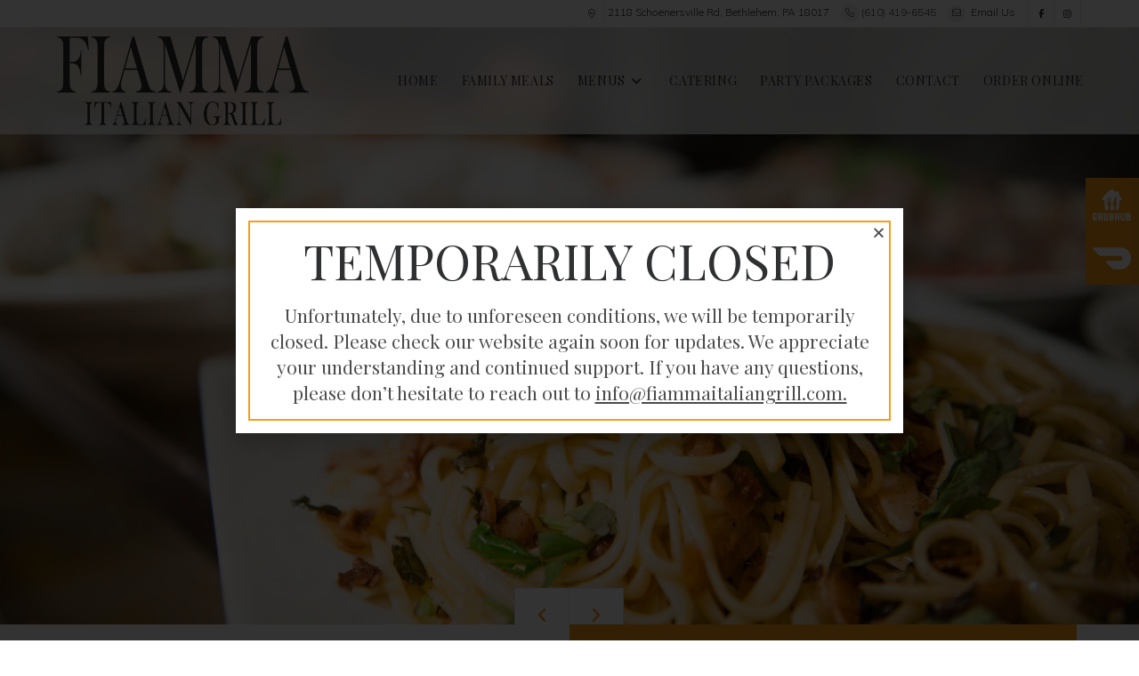

--- FILE ---
content_type: text/html; charset=UTF-8
request_url: https://fiammaitaliangrill.com/
body_size: 32246
content:
<!DOCTYPE html>
<html class="html" lang="en-US" prefix="og: https://ogp.me/ns#">
<head>
	<meta charset="UTF-8">
	<link rel="profile" href="https://gmpg.org/xfn/11">

	<meta name="viewport" content="width=device-width, initial-scale=1">
<!-- Search Engine Optimization by Rank Math - https://rankmath.com/ -->
<title>Fiamma Italian Grill - Classic Cuisine | Bethlehem PA</title><link rel="preload" as="style" href="https://fonts.googleapis.com/css?family=Muli%3A100%2C200%2C300%2C400%2C500%2C600%2C700%2C800%2C900%2C100i%2C200i%2C300i%2C400i%2C500i%2C600i%2C700i%2C800i%2C900i%7CPlayfair%20Display%3A100%2C200%2C300%2C400%2C500%2C600%2C700%2C800%2C900%2C100i%2C200i%2C300i%2C400i%2C500i%2C600i%2C700i%2C800i%2C900i%7CPlayfair%20Display%3A100%2C100italic%2C200%2C200italic%2C300%2C300italic%2C400%2C400italic%2C500%2C500italic%2C600%2C600italic%2C700%2C700italic%2C800%2C800italic%2C900%2C900italic%7CRoboto%3A100%2C100italic%2C200%2C200italic%2C300%2C300italic%2C400%2C400italic%2C500%2C500italic%2C600%2C600italic%2C700%2C700italic%2C800%2C800italic%2C900%2C900italic%7CRoboto%20Slab%3A100%2C100italic%2C200%2C200italic%2C300%2C300italic%2C400%2C400italic%2C500%2C500italic%2C600%2C600italic%2C700%2C700italic%2C800%2C800italic%2C900%2C900italic&#038;subset=latin&#038;display=swap" /><link rel="stylesheet" href="https://fonts.googleapis.com/css?family=Muli%3A100%2C200%2C300%2C400%2C500%2C600%2C700%2C800%2C900%2C100i%2C200i%2C300i%2C400i%2C500i%2C600i%2C700i%2C800i%2C900i%7CPlayfair%20Display%3A100%2C200%2C300%2C400%2C500%2C600%2C700%2C800%2C900%2C100i%2C200i%2C300i%2C400i%2C500i%2C600i%2C700i%2C800i%2C900i%7CPlayfair%20Display%3A100%2C100italic%2C200%2C200italic%2C300%2C300italic%2C400%2C400italic%2C500%2C500italic%2C600%2C600italic%2C700%2C700italic%2C800%2C800italic%2C900%2C900italic%7CRoboto%3A100%2C100italic%2C200%2C200italic%2C300%2C300italic%2C400%2C400italic%2C500%2C500italic%2C600%2C600italic%2C700%2C700italic%2C800%2C800italic%2C900%2C900italic%7CRoboto%20Slab%3A100%2C100italic%2C200%2C200italic%2C300%2C300italic%2C400%2C400italic%2C500%2C500italic%2C600%2C600italic%2C700%2C700italic%2C800%2C800italic%2C900%2C900italic&#038;subset=latin&#038;display=swap" media="print" onload="this.media='all'" /><noscript><link rel="stylesheet" href="https://fonts.googleapis.com/css?family=Muli%3A100%2C200%2C300%2C400%2C500%2C600%2C700%2C800%2C900%2C100i%2C200i%2C300i%2C400i%2C500i%2C600i%2C700i%2C800i%2C900i%7CPlayfair%20Display%3A100%2C200%2C300%2C400%2C500%2C600%2C700%2C800%2C900%2C100i%2C200i%2C300i%2C400i%2C500i%2C600i%2C700i%2C800i%2C900i%7CPlayfair%20Display%3A100%2C100italic%2C200%2C200italic%2C300%2C300italic%2C400%2C400italic%2C500%2C500italic%2C600%2C600italic%2C700%2C700italic%2C800%2C800italic%2C900%2C900italic%7CRoboto%3A100%2C100italic%2C200%2C200italic%2C300%2C300italic%2C400%2C400italic%2C500%2C500italic%2C600%2C600italic%2C700%2C700italic%2C800%2C800italic%2C900%2C900italic%7CRoboto%20Slab%3A100%2C100italic%2C200%2C200italic%2C300%2C300italic%2C400%2C400italic%2C500%2C500italic%2C600%2C600italic%2C700%2C700italic%2C800%2C800italic%2C900%2C900italic&#038;subset=latin&#038;display=swap" /></noscript><link rel="stylesheet" href="https://fiammaitaliangrill.com/wp-content/cache/min/1/a5fa163cd16a756d048549ce31abda3c.css" media="all" data-minify="1" />
<meta name="description" content="Visit Fiamma Italian Grill for fresh ingredients &amp; traditional Italian cuisine. Exceptional dishes including pasta, flatbreads &amp; more. Visit us today!"/>
<meta name="robots" content="follow, index, max-snippet:-1, max-video-preview:-1, max-image-preview:large"/>
<link rel="canonical" href="https://fiammaitaliangrill.com" />
<meta property="og:locale" content="en_US" />
<meta property="og:type" content="website" />
<meta property="og:title" content="Fiamma Italian Grill - Classic Cuisine | Bethlehem PA" />
<meta property="og:description" content="Visit Fiamma Italian Grill for fresh ingredients &amp; traditional Italian cuisine. Exceptional dishes including pasta, flatbreads &amp; more. Visit us today!" />
<meta property="og:url" content="https://fiammaitaliangrill.com" />
<meta property="og:site_name" content="Fiamma Italian Grill" />
<meta property="og:updated_time" content="2026-01-08T08:48:49-05:00" />
<meta property="og:image" content="https://fiammaitaliangrill.com/wp-content/uploads/2019/10/slide1-1024x674.jpg" />
<meta property="og:image:secure_url" content="https://fiammaitaliangrill.com/wp-content/uploads/2019/10/slide1-1024x674.jpg" />
<meta property="og:image:width" content="1024" />
<meta property="og:image:height" content="674" />
<meta property="og:image:alt" content="pasta dish with oysters and parsley" />
<meta property="og:image:type" content="image/jpeg" />
<meta property="article:published_time" content="2016-10-30T12:40:41-04:00" />
<meta property="article:modified_time" content="2026-01-08T08:48:49-05:00" />
<meta name="twitter:card" content="summary_large_image" />
<meta name="twitter:title" content="Fiamma Italian Grill - Classic Cuisine | Bethlehem PA" />
<meta name="twitter:description" content="Visit Fiamma Italian Grill for fresh ingredients &amp; traditional Italian cuisine. Exceptional dishes including pasta, flatbreads &amp; more. Visit us today!" />
<meta name="twitter:image" content="https://fiammaitaliangrill.com/wp-content/uploads/2019/10/slide1-1024x674.jpg" />
<meta name="twitter:label1" content="Written by" />
<meta name="twitter:data1" content="Fiamma Italian Grill" />
<meta name="twitter:label2" content="Time to read" />
<meta name="twitter:data2" content="5 minutes" />
<script type="application/ld+json" class="rank-math-schema">{"@context":"https://schema.org","@graph":[{"@type":"Place","@id":"https://fiammaitaliangrill.com/#place","address":{"@type":"PostalAddress","streetAddress":"2118 Schoenersville Rd","addressLocality":"Bethlehem","addressRegion":"Pennsylvania","postalCode":"18017","addressCountry":"United States of America"}},{"@type":["Restaurant","Organization"],"@id":"https://fiammaitaliangrill.com/#organization","name":"Fiamma Italian Grill","url":"https://fiammaitaliangrill.com/","sameAs":["https://www.facebook.com/FiammaItalianGrill/"],"email":"info@fiammaitaliangrill.com","address":{"@type":"PostalAddress","streetAddress":"2118 Schoenersville Rd","addressLocality":"Bethlehem","addressRegion":"Pennsylvania","postalCode":"18017","addressCountry":"United States of America"},"logo":{"@type":"ImageObject","@id":"https://fiammaitaliangrill.com/#logo","url":"https://fiammaitaliangrill.com/wp-content/uploads/2022/01/head-logo.png","contentUrl":"https://fiammaitaliangrill.com/wp-content/uploads/2022/01/head-logo.png","caption":"Fiamma Italian Grill","inLanguage":"en-US","width":"509","height":"180"},"openingHours":["Wednesday,Thursday,Sunday 11:00-22:00","Friday,Saturday 11:00-23:00"],"description":"From crowd-pleasing appetizers to savory entr\u00e9es, you\u2019re sure to leave Fiamma Italian Grill with a full stomach and a smile on your face.","location":{"@id":"https://fiammaitaliangrill.com/#place"},"image":{"@id":"https://fiammaitaliangrill.com/#logo"},"telephone":"+1-610-419-6545"},{"@type":"WebSite","@id":"https://fiammaitaliangrill.com/#website","url":"https://fiammaitaliangrill.com","name":"Fiamma Italian Grill","publisher":{"@id":"https://fiammaitaliangrill.com/#organization"},"inLanguage":"en-US","potentialAction":{"@type":"SearchAction","target":"https://fiammaitaliangrill.com/?s={search_term_string}","query-input":"required name=search_term_string"}},{"@type":"ImageObject","@id":"https://fiammaitaliangrill.com/wp-content/uploads/2019/10/slide1.jpg","url":"https://fiammaitaliangrill.com/wp-content/uploads/2019/10/slide1.jpg","width":"2048","height":"1348","caption":"pasta dish with oysters and parsley","inLanguage":"en-US"},{"@type":"AboutPage","@id":"https://fiammaitaliangrill.com#webpage","url":"https://fiammaitaliangrill.com","name":"Fiamma Italian Grill - Classic Cuisine | Bethlehem PA","datePublished":"2016-10-30T12:40:41-04:00","dateModified":"2026-01-08T08:48:49-05:00","about":{"@id":"https://fiammaitaliangrill.com/#organization"},"isPartOf":{"@id":"https://fiammaitaliangrill.com/#website"},"primaryImageOfPage":{"@id":"https://fiammaitaliangrill.com/wp-content/uploads/2019/10/slide1.jpg"},"inLanguage":"en-US"},{"@type":"Article","headline":"Fiamma Italian Grill - Classic Cuisine | Bethlehem PA","datePublished":"2016-10-30T12:40:41-04:00","dateModified":"2026-01-08T08:48:49-05:00","author":{"@type":"Person","name":"c95838x1"},"description":"Visit Fiamma Italian Grill for fresh ingredients &amp; traditional Italian cuisine. Exceptional dishes including pasta, flatbreads &amp; more. Visit us today!","name":"Fiamma Italian Grill - Classic Cuisine | Bethlehem PA","@id":"https://fiammaitaliangrill.com#schema-7883","isPartOf":{"@id":"https://fiammaitaliangrill.com#webpage"},"publisher":{"@id":"https://fiammaitaliangrill.com/#organization"},"image":{"@id":"https://fiammaitaliangrill.com/wp-content/uploads/2019/10/slide1.jpg"},"inLanguage":"en-US","mainEntityOfPage":{"@id":"https://fiammaitaliangrill.com#webpage"}}]}</script>
<meta name="google-site-verification" content="VucPMPt0K5EiEOBCD4Gj0CiqOHAixpqw25tHRf5qcBs" />
<!-- /Rank Math WordPress SEO plugin -->

<link rel='dns-prefetch' href='//fonts.googleapis.com' />
<link href='https://fonts.gstatic.com' crossorigin rel='preconnect' />
<link rel="alternate" type="application/rss+xml" title="Fiamma Italian Grill &raquo; Feed" href="https://fiammaitaliangrill.com/feed" />
<link rel="alternate" type="application/rss+xml" title="Fiamma Italian Grill &raquo; Comments Feed" href="https://fiammaitaliangrill.com/comments/feed" />
<style>
img.wp-smiley,
img.emoji {
	display: inline !important;
	border: none !important;
	box-shadow: none !important;
	height: 1em !important;
	width: 1em !important;
	margin: 0 0.07em !important;
	vertical-align: -0.1em !important;
	background: none !important;
	padding: 0 !important;
}
</style>
	
<style id='wp-block-library-theme-inline-css'>
.wp-block-audio figcaption{color:#555;font-size:13px;text-align:center}.is-dark-theme .wp-block-audio figcaption{color:hsla(0,0%,100%,.65)}.wp-block-audio{margin:0 0 1em}.wp-block-code{border:1px solid #ccc;border-radius:4px;font-family:Menlo,Consolas,monaco,monospace;padding:.8em 1em}.wp-block-embed figcaption{color:#555;font-size:13px;text-align:center}.is-dark-theme .wp-block-embed figcaption{color:hsla(0,0%,100%,.65)}.wp-block-embed{margin:0 0 1em}.blocks-gallery-caption{color:#555;font-size:13px;text-align:center}.is-dark-theme .blocks-gallery-caption{color:hsla(0,0%,100%,.65)}.wp-block-image figcaption{color:#555;font-size:13px;text-align:center}.is-dark-theme .wp-block-image figcaption{color:hsla(0,0%,100%,.65)}.wp-block-image{margin:0 0 1em}.wp-block-pullquote{border-bottom:4px solid;border-top:4px solid;color:currentColor;margin-bottom:1.75em}.wp-block-pullquote cite,.wp-block-pullquote footer,.wp-block-pullquote__citation{color:currentColor;font-size:.8125em;font-style:normal;text-transform:uppercase}.wp-block-quote{border-left:.25em solid;margin:0 0 1.75em;padding-left:1em}.wp-block-quote cite,.wp-block-quote footer{color:currentColor;font-size:.8125em;font-style:normal;position:relative}.wp-block-quote.has-text-align-right{border-left:none;border-right:.25em solid;padding-left:0;padding-right:1em}.wp-block-quote.has-text-align-center{border:none;padding-left:0}.wp-block-quote.is-large,.wp-block-quote.is-style-large,.wp-block-quote.is-style-plain{border:none}.wp-block-search .wp-block-search__label{font-weight:700}.wp-block-search__button{border:1px solid #ccc;padding:.375em .625em}:where(.wp-block-group.has-background){padding:1.25em 2.375em}.wp-block-separator.has-css-opacity{opacity:.4}.wp-block-separator{border:none;border-bottom:2px solid;margin-left:auto;margin-right:auto}.wp-block-separator.has-alpha-channel-opacity{opacity:1}.wp-block-separator:not(.is-style-wide):not(.is-style-dots){width:100px}.wp-block-separator.has-background:not(.is-style-dots){border-bottom:none;height:1px}.wp-block-separator.has-background:not(.is-style-wide):not(.is-style-dots){height:2px}.wp-block-table{margin:0 0 1em}.wp-block-table td,.wp-block-table th{word-break:normal}.wp-block-table figcaption{color:#555;font-size:13px;text-align:center}.is-dark-theme .wp-block-table figcaption{color:hsla(0,0%,100%,.65)}.wp-block-video figcaption{color:#555;font-size:13px;text-align:center}.is-dark-theme .wp-block-video figcaption{color:hsla(0,0%,100%,.65)}.wp-block-video{margin:0 0 1em}.wp-block-template-part.has-background{margin-bottom:0;margin-top:0;padding:1.25em 2.375em}
</style>
<style id='rank-math-toc-block-style-inline-css'>
.wp-block-rank-math-toc-block nav ol{counter-reset:item}.wp-block-rank-math-toc-block nav ol li{display:block}.wp-block-rank-math-toc-block nav ol li:before{content:counters(item, ".") ". ";counter-increment:item}

</style>

<style id='global-styles-inline-css'>
body{--wp--preset--color--black: #000000;--wp--preset--color--cyan-bluish-gray: #abb8c3;--wp--preset--color--white: #ffffff;--wp--preset--color--pale-pink: #f78da7;--wp--preset--color--vivid-red: #cf2e2e;--wp--preset--color--luminous-vivid-orange: #ff6900;--wp--preset--color--luminous-vivid-amber: #fcb900;--wp--preset--color--light-green-cyan: #7bdcb5;--wp--preset--color--vivid-green-cyan: #00d084;--wp--preset--color--pale-cyan-blue: #8ed1fc;--wp--preset--color--vivid-cyan-blue: #0693e3;--wp--preset--color--vivid-purple: #9b51e0;--wp--preset--gradient--vivid-cyan-blue-to-vivid-purple: linear-gradient(135deg,rgba(6,147,227,1) 0%,rgb(155,81,224) 100%);--wp--preset--gradient--light-green-cyan-to-vivid-green-cyan: linear-gradient(135deg,rgb(122,220,180) 0%,rgb(0,208,130) 100%);--wp--preset--gradient--luminous-vivid-amber-to-luminous-vivid-orange: linear-gradient(135deg,rgba(252,185,0,1) 0%,rgba(255,105,0,1) 100%);--wp--preset--gradient--luminous-vivid-orange-to-vivid-red: linear-gradient(135deg,rgba(255,105,0,1) 0%,rgb(207,46,46) 100%);--wp--preset--gradient--very-light-gray-to-cyan-bluish-gray: linear-gradient(135deg,rgb(238,238,238) 0%,rgb(169,184,195) 100%);--wp--preset--gradient--cool-to-warm-spectrum: linear-gradient(135deg,rgb(74,234,220) 0%,rgb(151,120,209) 20%,rgb(207,42,186) 40%,rgb(238,44,130) 60%,rgb(251,105,98) 80%,rgb(254,248,76) 100%);--wp--preset--gradient--blush-light-purple: linear-gradient(135deg,rgb(255,206,236) 0%,rgb(152,150,240) 100%);--wp--preset--gradient--blush-bordeaux: linear-gradient(135deg,rgb(254,205,165) 0%,rgb(254,45,45) 50%,rgb(107,0,62) 100%);--wp--preset--gradient--luminous-dusk: linear-gradient(135deg,rgb(255,203,112) 0%,rgb(199,81,192) 50%,rgb(65,88,208) 100%);--wp--preset--gradient--pale-ocean: linear-gradient(135deg,rgb(255,245,203) 0%,rgb(182,227,212) 50%,rgb(51,167,181) 100%);--wp--preset--gradient--electric-grass: linear-gradient(135deg,rgb(202,248,128) 0%,rgb(113,206,126) 100%);--wp--preset--gradient--midnight: linear-gradient(135deg,rgb(2,3,129) 0%,rgb(40,116,252) 100%);--wp--preset--duotone--dark-grayscale: url('#wp-duotone-dark-grayscale');--wp--preset--duotone--grayscale: url('#wp-duotone-grayscale');--wp--preset--duotone--purple-yellow: url('#wp-duotone-purple-yellow');--wp--preset--duotone--blue-red: url('#wp-duotone-blue-red');--wp--preset--duotone--midnight: url('#wp-duotone-midnight');--wp--preset--duotone--magenta-yellow: url('#wp-duotone-magenta-yellow');--wp--preset--duotone--purple-green: url('#wp-duotone-purple-green');--wp--preset--duotone--blue-orange: url('#wp-duotone-blue-orange');--wp--preset--font-size--small: 13px;--wp--preset--font-size--medium: 20px;--wp--preset--font-size--large: 36px;--wp--preset--font-size--x-large: 42px;--wp--preset--spacing--20: 0.44rem;--wp--preset--spacing--30: 0.67rem;--wp--preset--spacing--40: 1rem;--wp--preset--spacing--50: 1.5rem;--wp--preset--spacing--60: 2.25rem;--wp--preset--spacing--70: 3.38rem;--wp--preset--spacing--80: 5.06rem;--wp--preset--shadow--natural: 6px 6px 9px rgba(0, 0, 0, 0.2);--wp--preset--shadow--deep: 12px 12px 50px rgba(0, 0, 0, 0.4);--wp--preset--shadow--sharp: 6px 6px 0px rgba(0, 0, 0, 0.2);--wp--preset--shadow--outlined: 6px 6px 0px -3px rgba(255, 255, 255, 1), 6px 6px rgba(0, 0, 0, 1);--wp--preset--shadow--crisp: 6px 6px 0px rgba(0, 0, 0, 1);}:where(.is-layout-flex){gap: 0.5em;}body .is-layout-flow > .alignleft{float: left;margin-inline-start: 0;margin-inline-end: 2em;}body .is-layout-flow > .alignright{float: right;margin-inline-start: 2em;margin-inline-end: 0;}body .is-layout-flow > .aligncenter{margin-left: auto !important;margin-right: auto !important;}body .is-layout-constrained > .alignleft{float: left;margin-inline-start: 0;margin-inline-end: 2em;}body .is-layout-constrained > .alignright{float: right;margin-inline-start: 2em;margin-inline-end: 0;}body .is-layout-constrained > .aligncenter{margin-left: auto !important;margin-right: auto !important;}body .is-layout-constrained > :where(:not(.alignleft):not(.alignright):not(.alignfull)){max-width: var(--wp--style--global--content-size);margin-left: auto !important;margin-right: auto !important;}body .is-layout-constrained > .alignwide{max-width: var(--wp--style--global--wide-size);}body .is-layout-flex{display: flex;}body .is-layout-flex{flex-wrap: wrap;align-items: center;}body .is-layout-flex > *{margin: 0;}:where(.wp-block-columns.is-layout-flex){gap: 2em;}.has-black-color{color: var(--wp--preset--color--black) !important;}.has-cyan-bluish-gray-color{color: var(--wp--preset--color--cyan-bluish-gray) !important;}.has-white-color{color: var(--wp--preset--color--white) !important;}.has-pale-pink-color{color: var(--wp--preset--color--pale-pink) !important;}.has-vivid-red-color{color: var(--wp--preset--color--vivid-red) !important;}.has-luminous-vivid-orange-color{color: var(--wp--preset--color--luminous-vivid-orange) !important;}.has-luminous-vivid-amber-color{color: var(--wp--preset--color--luminous-vivid-amber) !important;}.has-light-green-cyan-color{color: var(--wp--preset--color--light-green-cyan) !important;}.has-vivid-green-cyan-color{color: var(--wp--preset--color--vivid-green-cyan) !important;}.has-pale-cyan-blue-color{color: var(--wp--preset--color--pale-cyan-blue) !important;}.has-vivid-cyan-blue-color{color: var(--wp--preset--color--vivid-cyan-blue) !important;}.has-vivid-purple-color{color: var(--wp--preset--color--vivid-purple) !important;}.has-black-background-color{background-color: var(--wp--preset--color--black) !important;}.has-cyan-bluish-gray-background-color{background-color: var(--wp--preset--color--cyan-bluish-gray) !important;}.has-white-background-color{background-color: var(--wp--preset--color--white) !important;}.has-pale-pink-background-color{background-color: var(--wp--preset--color--pale-pink) !important;}.has-vivid-red-background-color{background-color: var(--wp--preset--color--vivid-red) !important;}.has-luminous-vivid-orange-background-color{background-color: var(--wp--preset--color--luminous-vivid-orange) !important;}.has-luminous-vivid-amber-background-color{background-color: var(--wp--preset--color--luminous-vivid-amber) !important;}.has-light-green-cyan-background-color{background-color: var(--wp--preset--color--light-green-cyan) !important;}.has-vivid-green-cyan-background-color{background-color: var(--wp--preset--color--vivid-green-cyan) !important;}.has-pale-cyan-blue-background-color{background-color: var(--wp--preset--color--pale-cyan-blue) !important;}.has-vivid-cyan-blue-background-color{background-color: var(--wp--preset--color--vivid-cyan-blue) !important;}.has-vivid-purple-background-color{background-color: var(--wp--preset--color--vivid-purple) !important;}.has-black-border-color{border-color: var(--wp--preset--color--black) !important;}.has-cyan-bluish-gray-border-color{border-color: var(--wp--preset--color--cyan-bluish-gray) !important;}.has-white-border-color{border-color: var(--wp--preset--color--white) !important;}.has-pale-pink-border-color{border-color: var(--wp--preset--color--pale-pink) !important;}.has-vivid-red-border-color{border-color: var(--wp--preset--color--vivid-red) !important;}.has-luminous-vivid-orange-border-color{border-color: var(--wp--preset--color--luminous-vivid-orange) !important;}.has-luminous-vivid-amber-border-color{border-color: var(--wp--preset--color--luminous-vivid-amber) !important;}.has-light-green-cyan-border-color{border-color: var(--wp--preset--color--light-green-cyan) !important;}.has-vivid-green-cyan-border-color{border-color: var(--wp--preset--color--vivid-green-cyan) !important;}.has-pale-cyan-blue-border-color{border-color: var(--wp--preset--color--pale-cyan-blue) !important;}.has-vivid-cyan-blue-border-color{border-color: var(--wp--preset--color--vivid-cyan-blue) !important;}.has-vivid-purple-border-color{border-color: var(--wp--preset--color--vivid-purple) !important;}.has-vivid-cyan-blue-to-vivid-purple-gradient-background{background: var(--wp--preset--gradient--vivid-cyan-blue-to-vivid-purple) !important;}.has-light-green-cyan-to-vivid-green-cyan-gradient-background{background: var(--wp--preset--gradient--light-green-cyan-to-vivid-green-cyan) !important;}.has-luminous-vivid-amber-to-luminous-vivid-orange-gradient-background{background: var(--wp--preset--gradient--luminous-vivid-amber-to-luminous-vivid-orange) !important;}.has-luminous-vivid-orange-to-vivid-red-gradient-background{background: var(--wp--preset--gradient--luminous-vivid-orange-to-vivid-red) !important;}.has-very-light-gray-to-cyan-bluish-gray-gradient-background{background: var(--wp--preset--gradient--very-light-gray-to-cyan-bluish-gray) !important;}.has-cool-to-warm-spectrum-gradient-background{background: var(--wp--preset--gradient--cool-to-warm-spectrum) !important;}.has-blush-light-purple-gradient-background{background: var(--wp--preset--gradient--blush-light-purple) !important;}.has-blush-bordeaux-gradient-background{background: var(--wp--preset--gradient--blush-bordeaux) !important;}.has-luminous-dusk-gradient-background{background: var(--wp--preset--gradient--luminous-dusk) !important;}.has-pale-ocean-gradient-background{background: var(--wp--preset--gradient--pale-ocean) !important;}.has-electric-grass-gradient-background{background: var(--wp--preset--gradient--electric-grass) !important;}.has-midnight-gradient-background{background: var(--wp--preset--gradient--midnight) !important;}.has-small-font-size{font-size: var(--wp--preset--font-size--small) !important;}.has-medium-font-size{font-size: var(--wp--preset--font-size--medium) !important;}.has-large-font-size{font-size: var(--wp--preset--font-size--large) !important;}.has-x-large-font-size{font-size: var(--wp--preset--font-size--x-large) !important;}
.wp-block-navigation a:where(:not(.wp-element-button)){color: inherit;}
:where(.wp-block-columns.is-layout-flex){gap: 2em;}
.wp-block-pullquote{font-size: 1.5em;line-height: 1.6;}
</style>
<link rel='stylesheet' id='pb_animate-css' href='https://fiammaitaliangrill.com/wp-content/plugins/ays-popup-box/public/css/animate.css?ver=3.9.5' media='all' />






















<style id='rocket-lazyload-inline-css'>
.rll-youtube-player{position:relative;padding-bottom:56.23%;height:0;overflow:hidden;max-width:100%;}.rll-youtube-player:focus-within{outline: 2px solid currentColor;outline-offset: 5px;}.rll-youtube-player iframe{position:absolute;top:0;left:0;width:100%;height:100%;z-index:100;background:0 0}.rll-youtube-player img{bottom:0;display:block;left:0;margin:auto;max-width:100%;width:100%;position:absolute;right:0;top:0;border:none;height:auto;-webkit-transition:.4s all;-moz-transition:.4s all;transition:.4s all}.rll-youtube-player img:hover{-webkit-filter:brightness(75%)}.rll-youtube-player .play{height:100%;width:100%;left:0;top:0;position:absolute;background:url(https://fiammaitaliangrill.com/wp-content/plugins/wp-rocket/assets/img/youtube.png) no-repeat center;background-color: transparent !important;cursor:pointer;border:none;}.wp-embed-responsive .wp-has-aspect-ratio .rll-youtube-player{position:absolute;padding-bottom:0;width:100%;height:100%;top:0;bottom:0;left:0;right:0}
</style>

<script src='https://fiammaitaliangrill.com/wp-includes/js/jquery/jquery.min.js?ver=3.6.4' id='jquery-core-js'></script>

<script id='ays-pb-js-extra'>
var pbLocalizeObj = {"seconds":"seconds","thisWillClose":"This will close in","icons":{"close_icon":"<svg class=\"ays_pb_material_close_icon\" xmlns=\"https:\/\/www.w3.org\/2000\/svg\" height=\"36px\" viewBox=\"0 0 24 24\" width=\"36px\" fill=\"#000000\" alt=\"Pop-up Close\"><path d=\"M0 0h24v24H0z\" fill=\"none\"\/><path d=\"M19 6.41L17.59 5 12 10.59 6.41 5 5 6.41 10.59 12 5 17.59 6.41 19 12 13.41 17.59 19 19 17.59 13.41 12z\"\/><\/svg>","close_circle_icon":"<svg class=\"ays_pb_material_close_circle_icon\" xmlns=\"https:\/\/www.w3.org\/2000\/svg\" height=\"24\" viewBox=\"0 0 24 24\" width=\"36\" alt=\"Pop-up Close\"><path d=\"M0 0h24v24H0z\" fill=\"none\"\/><path d=\"M12 2C6.47 2 2 6.47 2 12s4.47 10 10 10 10-4.47 10-10S17.53 2 12 2zm5 13.59L15.59 17 12 13.41 8.41 17 7 15.59 10.59 12 7 8.41 8.41 7 12 10.59 15.59 7 17 8.41 13.41 12 17 15.59z\"\/><\/svg>","volume_up_icon":"<svg class=\"ays_pb_fa_volume\" xmlns=\"https:\/\/www.w3.org\/2000\/svg\" height=\"24\" viewBox=\"0 0 24 24\" width=\"36\"><path d=\"M0 0h24v24H0z\" fill=\"none\"\/><path d=\"M3 9v6h4l5 5V4L7 9H3zm13.5 3c0-1.77-1.02-3.29-2.5-4.03v8.05c1.48-.73 2.5-2.25 2.5-4.02zM14 3.23v2.06c2.89.86 5 3.54 5 6.71s-2.11 5.85-5 6.71v2.06c4.01-.91 7-4.49 7-8.77s-2.99-7.86-7-8.77z\"\/><\/svg>","volume_mute_icon":"<svg xmlns=\"https:\/\/www.w3.org\/2000\/svg\" height=\"24\" viewBox=\"0 0 24 24\" width=\"24\"><path d=\"M0 0h24v24H0z\" fill=\"none\"\/><path d=\"M7 9v6h4l5 5V4l-5 5H7z\"\/><\/svg>"}};
</script>
<script src='https://fiammaitaliangrill.com/wp-content/plugins/ays-popup-box/public/js/ays-pb-public.js?ver=3.9.5' id='ays-pb-js'></script>


<link rel="https://api.w.org/" href="https://fiammaitaliangrill.com/wp-json/" /><link rel="alternate" type="application/json" href="https://fiammaitaliangrill.com/wp-json/wp/v2/pages/171" /><link rel="EditURI" type="application/rsd+xml" title="RSD" href="https://fiammaitaliangrill.com/xmlrpc.php?rsd" />
<link rel="wlwmanifest" type="application/wlwmanifest+xml" href="https://fiammaitaliangrill.com/wp-includes/wlwmanifest.xml" />

<link rel='shortlink' href='https://fiammaitaliangrill.com/' />
<link rel="alternate" type="application/json+oembed" href="https://fiammaitaliangrill.com/wp-json/oembed/1.0/embed?url=https%3A%2F%2Ffiammaitaliangrill.com%2F" />
<link rel="alternate" type="text/xml+oembed" href="https://fiammaitaliangrill.com/wp-json/oembed/1.0/embed?url=https%3A%2F%2Ffiammaitaliangrill.com%2F&#038;format=xml" />
<style>.recentcomments a{display:inline !important;padding:0 !important;margin:0 !important;}</style><meta name="theme-color" content="#f89c18"><!-- Google Tag Manager -->
<script>(function(w,d,s,l,i){w[l]=w[l]||[];w[l].push({'gtm.start':
new Date().getTime(),event:'gtm.js'});var f=d.getElementsByTagName(s)[0],
j=d.createElement(s),dl=l!='dataLayer'?'&l='+l:'';j.async=true;j.src=
'https://www.googletagmanager.com/gtm.js?id='+i+dl;f.parentNode.insertBefore(j,f);
})(window,document,'script','dataLayer','GTM-5DZ224L');</script>
<!-- End Google Tag Manager --><link rel="icon" href="https://fiammaitaliangrill.com/wp-content/uploads/2020/04/cropped-fiamma-fav-1-32x32.png" sizes="32x32" />
<link rel="icon" href="https://fiammaitaliangrill.com/wp-content/uploads/2020/04/cropped-fiamma-fav-1-192x192.png" sizes="192x192" />
<link rel="apple-touch-icon" href="https://fiammaitaliangrill.com/wp-content/uploads/2020/04/cropped-fiamma-fav-1-180x180.png" />
<meta name="msapplication-TileImage" content="https://fiammaitaliangrill.com/wp-content/uploads/2020/04/cropped-fiamma-fav-1-270x270.png" />
		<style id="wp-custom-css">
			/* HEADER */.topbar-content i{background:#ededed;width:20px;height:20px;text-align:center;line-height:19px;display:inline-block;border-radius:50%;margin-left:10px;margin-right:3px;font-size:10px;vertical-align:middle}.topbar-content a i{background:none;border-right:1px solid #e3e3e3;border-radius:0;margin:0!important;margin-left:-4px!important;width:30px;height:30px;line-height:30px}.topbar-content a:hover i{background:#ededed}a.first-social-media{margin-left:15px!important}a.first-social-media i{border-left:1px solid #e3e3e3}.m-only{display:none}/* SWITCH TO SMALL SIZE - MOBILE VERSION */@media only screen and (max-width:680px){.m-only{display:inline-block}.d-only{display:none}.topbar-content{float:left}a.first-social-media{margin-left:0!important}a.first-social-media i{border-left:0}}/* OLD RIBBON AT TOP .make-a-rez-button{margin-top:0;left:calc(50% + 620px);width:80px;height:110px;text-align:center;font-size:12px;line-height:16px;padding:10px 0 30px 0;-webkit-clip-path:polygon(0 0,100% 0,100% 100%,50% calc(100% - 20px),0 100%);clip-path:polygon(0 0,100% 0,100% 100%,50% calc(100% - 20px),0 100%)}.make-a-rez-button:hover{background:#e47f09;color:#fff;padding-top:20px;height:120px}.make-a-rez-button i{display:block;font-size:24px;margin-bottom:10px}*/.make-a-rez-button{position:fixed;z-index:100000;display:block;top:50%;left:auto;right:-100px;width:150px;height:52px;text-align:left;font-size:12px;line-height:16px;padding:0;color:#fff;background:#f89c18;transition:.4s ease-in-out;border:1px solid #e47f09}.make-a-rez-button.two{top:calc(50% - 60px);background:#2f2f2f;border:1px solid #000}.make-a-rez-button.three{top:calc(50% + 60px);background:#ededed;border:1px solid #ccc;color:#2f2f2f}.make-a-rez-button.four{top:calc(50% + 120px);background:#00B373;border:1px solid #00B373}.make-a-rez-button:hover{background:#f89c18;color:#fff;height:52px;padding-top:0;right:0}.make-a-rez-button i{display:inline-block;font-size:24px;height:50px;width:50px;line-height:25px;text-align:center;transition:.4s ease-in-out;padding:10px}.make-a-rez-button:hover i{background:#e47f09}.make-a-rez-button i img{max-height:30px}.make-a-rez-button span{display:inline-block;height:50px;line-height:40px;text-align:left;margin-left:15px;font-weight:700;vertical-align:middle;letter-spacing:1px}.make-a-rez-button.two:hover{background:#2f2f2f}.make-a-rez-button.three:hover{background:#ededed;color:#2f2f2f}.make-a-rez-button.four:hover{background:#00B373;color:#2f2f2f}.make-a-rez-button.two:hover i{background:#000}.make-a-rez-button.three:hover i{background:#ccc;color:#2f2f2f}.make-a-rez-button.four:hover i{background:#008755;color:#2f2f2f}.is-sticky #site-header,.is-sticky #top-bar-wrap,.is-sticky .header-top{opacity:1}.opl-login-li,.sidr-class-opl-logout-link,.sidr-class-opl-login-li{display:none!important}/* SLIDER */.the-slider .elementor-swiper-button{bottom:-30px!important;top:auto!important;background:white;padding:20px;color:#f89c18;transition:.4s;left:calc(50% - 62px);border:1px solid #e3e3e3;border-bottom:0}.the-slider .elementor-swiper-button:hover{background:#ededed;color:#e47f09;padding:20px 25px 20px 15px}.the-slider .elementor-swiper-button.elementor-swiper-button-next{left:auto;right:calc(50% - 61px)}.the-slider .elementor-swiper-button.elementor-swiper-button-next:hover{padding:20px 15px 20px 25px}.the-slider .eicon-chevron-left::after,.the-slider .eicon-chevron-right::after{display:block;content:'';width:20px;height:2px;position:absolute;top:calc(50% - 1px);left:calc(50% - 7px);border-radius:2px;transform:scale3d(0,1,1);transform-origin:100% 50%;background:#f89c18;transition:transform .4s,background .4s}.the-slider .eicon-chevron-right::after{transform-origin:0 50%;right:calc(50% - 7px);left:auto}.the-slider .elementor-swiper-button:hover .eicon-chevron-left::after{transform:scale3d(1,1,1);transform-origin:100% 50%;background:#e47f09}.the-slider .elementor-swiper-button:hover .eicon-chevron-right::after{transform:scale3d(1,1,1);transform-origin:0 50%;background:#e47f09}.slider-title{left:calc(50% - 400px)!important}.slider-title.subtitle{top:calc(34vh + 106px)!important}.slider-title.add-buttons{top:calc(34vh + 136px)!important}/* SWITCH TO SMALL SIZE - MOBILE VERSION */@media only screen and (max-width:768px){.slider-title.subtitle{top:calc(34vh + 107px)!important}.slider-title.add-buttons{top:calc(37vh + 114px)!important}}/* HOMEPAGE */.elementor-widget-testimonial-carousel .elementor-main-swiper{width:100%!important}.elementor-widget-testimonial-carousel .swiper-slide{padding:0 50px 0 0}/* SWITCH TO SMALL SIZE - MOBILE VERSION */@media only screen and (max-width:768px){.online-rez .elementor-column-wrap{width:112%;max-width:112%}.elementor-widget-testimonial-carousel .swiper-slide{padding:0 0 0 0}}/* SUB PAGES */.page-header .page-subheading{max-width:450px}.page-header .container{width:1260px;max-width:100%;padding:0 20px}@media only screen and (max-width:1024px){.page-header .container{padding:0 10px}}@media only screen and (max-width:960px){.page-header .container{max-width:90%;padding:0 0}}/* MENUS */.menu-one-half{width:calc(50% - 13px);margin:0 0 0 10px;display:inline-block;vertical-align:top}.menu-first{margin-left:0!important;margin-right:10px}.item{font-weight:900;margin-right:10px}.price{color:#FF9F39;font-weight:bold;margin-right:10px}h5 .menu-price{margin-left:10px}.red{color:#a50a0c}/*.menu-table tr:nth-child(odd){background:#f2f2f2 !important}*/.menu-table tr{line-height:2}.menu-table td:nth-child(1),.menu-table td:nth-child(3),.menu-table td:nth-child(4){text-align:center !important}/*.menu-table td:nth-child(1),.menu-table td:nth-child(2),.menu-table td:nth-child(3){border-right:1px solid #ddd}*/.menu-table td:nth-child(2){padding-left:10px !important}/* MENU ITEMS/TABS */.nav-tabs li.active,.nav-tabs li:hover{background:#fd9e46;color:#fff!important;border-radius:5px!important}.nav-tabs li.active h4,.nav-tabs li:hover h4{color:#fff!important}@media only screen and (max-width:798px){.nav-tabs li:hover{background:#fff!important;color:#aaa!important}.nav-tabs li:hover h4,.nav-tabs li h4.hover{color:#fd9e46!important}.nav-tabs li:hover p{color:#999!important}}.nav-tabs li{transition:.4s}.nav-tabs li h4{font-size:14px!important;font-weight:600!important;font-family:Playfair Display,Roboto;letter-spacing:1px!important;text-transform:uppercase;color:#aaa!important;position:relative;z-index:1}.oew-tab-content h1{margin-bottom:30px!important;font-size:34px!important;letter-spacing:2px}.oew-tab-content b{font-size:16px!important;font-weight:800!important;text-transform:uppercase;display:inline-block!important;margin-bottom:-10px;line-height:20px;padding-top:8px;padding-bottom:8px}.oew-tab-content .menu-price{width:auto!important;display:inline-block;float:right!important;font-family:Playfair Display,Roboto;font-size:20px;background:#fff;padding-left:10px;position:relative;z-index:3;padding-top:2px;line-height:25px}.menu-key{text-align:center!important;margin-bottom:40px!important}b.featured{color:#5ca5a6!important}b.vegetarian{color:#76b68d!important}b.spicy{color:#b74147!important}.menu-title b{background:#fff;padding-right:10px;position:relative;z-index:3;display:inline-block;width:auto!important;float:left}.menu-desc,.menu-desc:hover{font-size:13px!important;font-style:italic!important;color:#999!important;line-height:18px!important;display:block!important;width:100%;margin:0!important;clear:both!important;float:none;background:#fff;position:relative;z-index:3}.gray-bg .menu-price,.gray-bg .menu-desc,.gray-bg .menu-title b{background:#ededed!important}.beverages b{display:block!important;width:100%!important;float:none!important}.menu-title{position:relative}.menu-title p{display:inline!important}.title-description{font-style:italic;font-size:14px;margin-top:-10px;text-align:center;line-height:18px!important;margin-bottom:30px!important}.menu-dots{height:24px!important;border-bottom:3px dotted #aaa!important;display:block!important;float:left;width:100%;position:absolute;z-index:1}.oew-tab-content p{display:none}.oew-tab-content .menu-item{margin-bottom:20px!important}/* SWITCH TO SMALL SIZE - MOBILE VERSION */@media only screen and (max-width:650px){.slider-title{left:calc(50% - 175px)!important}.menu-one-half{width:100%!important;margin:0!important;display:block;vertical-align:top}.menu-first{margin-right:0!important}.oew-tab-content b{font-size:14px!important;font-weight:600!important;line-height:20px;padding-top:8px;padding-bottom:8px}.oew-tab-content .menu-price{font-size:16px;background:#fff;padding-left:5px;position:relative;z-index:3;padding-top:2px;line-height:30px}}/* FOOTER */#footer-callout.container{max-width:100%!important;width:1260px}.footer-copyright{font-size:12px;text-align:center}/* Disable on Small Devices,Tablets */@media only screen and (max-width :768px){.animated{/*CSS transitions*/-o-transition-property:none !important;-moz-transition-property:none !important;-ms-transition-property:none !important;-webkit-transition-property:none !important;transition-property:0 !important;/*CSS transforms*/-o-transform:none !important;-moz-transform:none !important;-ms-transform:none !important;-webkit-transform:none !important;transform:none !important;/*CSS animations*/-webkit-animation:none !important;-moz-animation:none !important;-o-animation:none !important;-ms-animation:none !important;animation:none !important}}.wpforms-field-label .wpforms-required-label{color:#000 !important;background:#fff !important}.elementor-social-icon .elementor-screen-only,#wpforms-submit-325{color:#000 !important}.make-a-rez-button span{color:#fff !important}.phone-logo p,.contact-logo p{background:rgba(0,0,0,.005) !important;margin:0 !important}.elementor-swiper-button span,.fusion-footer-widget-area b,.fusion-footer-widget-area a,.white-text,.skip-link,.tp-caption,.dark-bg h2,.dark-bg h3,.dark-bg p,.asterisk,.fusion-button-text,.dark-bg a,.menu-text,.header-bar a{background:rgba(0,0,0,.005) !important}		</style>
		<!-- OceanWP CSS -->
<style type="text/css">
.background-image-page-header-overlay{opacity:0.7}/* General CSS */a:hover,a.light:hover,.theme-heading .text::before,.theme-heading .text::after,#top-bar-content >a:hover,#top-bar-social li.oceanwp-email a:hover,#site-navigation-wrap .dropdown-menu >li >a:hover,#site-header.medium-header #medium-searchform button:hover,.oceanwp-mobile-menu-icon a:hover,.blog-entry.post .blog-entry-header .entry-title a:hover,.blog-entry.post .blog-entry-readmore a:hover,.blog-entry.thumbnail-entry .blog-entry-category a,ul.meta li a:hover,.dropcap,.single nav.post-navigation .nav-links .title,body .related-post-title a:hover,body #wp-calendar caption,body .contact-info-widget.default i,body .contact-info-widget.big-icons i,body .custom-links-widget .oceanwp-custom-links li a:hover,body .custom-links-widget .oceanwp-custom-links li a:hover:before,body .posts-thumbnails-widget li a:hover,body .social-widget li.oceanwp-email a:hover,.comment-author .comment-meta .comment-reply-link,#respond #cancel-comment-reply-link:hover,#footer-widgets .footer-box a:hover,#footer-bottom a:hover,#footer-bottom #footer-bottom-menu a:hover,.sidr a:hover,.sidr-class-dropdown-toggle:hover,.sidr-class-menu-item-has-children.active >a,.sidr-class-menu-item-has-children.active >a >.sidr-class-dropdown-toggle,input[type=checkbox]:checked:before{color:#f89c18}.single nav.post-navigation .nav-links .title .owp-icon use,.blog-entry.post .blog-entry-readmore a:hover .owp-icon use,body .contact-info-widget.default .owp-icon use,body .contact-info-widget.big-icons .owp-icon use{stroke:#f89c18}input[type="button"],input[type="reset"],input[type="submit"],button[type="submit"],.button,#site-navigation-wrap .dropdown-menu >li.btn >a >span,.thumbnail:hover i,.post-quote-content,.omw-modal .omw-close-modal,body .contact-info-widget.big-icons li:hover i,body div.wpforms-container-full .wpforms-form input[type=submit],body div.wpforms-container-full .wpforms-form button[type=submit],body div.wpforms-container-full .wpforms-form .wpforms-page-button{background-color:#f89c18}.thumbnail:hover .link-post-svg-icon{background-color:#f89c18}body .contact-info-widget.big-icons li:hover .owp-icon{background-color:#f89c18}.widget-title{border-color:#f89c18}blockquote{border-color:#f89c18}#searchform-dropdown{border-color:#f89c18}.dropdown-menu .sub-menu{border-color:#f89c18}.blog-entry.large-entry .blog-entry-readmore a:hover{border-color:#f89c18}.oceanwp-newsletter-form-wrap input[type="email"]:focus{border-color:#f89c18}.social-widget li.oceanwp-email a:hover{border-color:#f89c18}#respond #cancel-comment-reply-link:hover{border-color:#f89c18}body .contact-info-widget.big-icons li:hover i{border-color:#f89c18}#footer-widgets .oceanwp-newsletter-form-wrap input[type="email"]:focus{border-color:#f89c18}blockquote,.wp-block-quote{border-left-color:#f89c18}body .contact-info-widget.big-icons li:hover .owp-icon{border-color:#f89c18}input[type="button"]:hover,input[type="reset"]:hover,input[type="submit"]:hover,button[type="submit"]:hover,input[type="button"]:focus,input[type="reset"]:focus,input[type="submit"]:focus,button[type="submit"]:focus,.button:hover,#site-navigation-wrap .dropdown-menu >li.btn >a:hover >span,.post-quote-author,.omw-modal .omw-close-modal:hover,body div.wpforms-container-full .wpforms-form input[type=submit]:hover,body div.wpforms-container-full .wpforms-form button[type=submit]:hover,body div.wpforms-container-full .wpforms-form .wpforms-page-button:hover{background-color:#e47f09}a{color:#2f3031}a .owp-icon use{stroke:#2f3031}a:hover{color:#e47f09}a:hover .owp-icon use{stroke:#e47f09}.background-image-page-header .page-header-inner,.background-image-page-header .site-breadcrumbs{text-align:left}.page-header,.has-transparent-header .page-header{padding:150px 0 50px 0}@media (max-width:768px){.page-header,.has-transparent-header .page-header{padding:200px 0 50px 0}}@media (max-width:480px){.page-header,.has-transparent-header .page-header{padding:200px 0 50px 0}}#scroll-top{width:50px;height:50px;line-height:50px}#scroll-top{font-size:16px}#scroll-top .owp-icon{width:16px;height:16px}#scroll-top{background-color:#f89c18}#scroll-top:hover{background-color:#2f3031}/* Header CSS */#site-logo #site-logo-inner,.oceanwp-social-menu .social-menu-inner,#site-header.full_screen-header .menu-bar-inner,.after-header-content .after-header-content-inner{height:120px}#site-navigation-wrap .dropdown-menu >li >a,.oceanwp-mobile-menu-icon a,.mobile-menu-close,.after-header-content-inner >a{line-height:120px}#site-header.transparent-header{background-color:rgba(255,255,255,0.75)}#site-header.has-header-media .overlay-header-media{background-color:rgba(0,0,0,0.5)}#site-header #site-logo #site-logo-inner a img,#site-header.center-header #site-navigation-wrap .middle-site-logo a img{max-height:100px}@media (max-width:480px){#site-header #site-logo #site-logo-inner a img,#site-header.center-header #site-navigation-wrap .middle-site-logo a img{max-height:70px}}#site-navigation-wrap .dropdown-menu >li >a{padding:0 13px}#site-navigation-wrap .dropdown-menu >li >a,.oceanwp-mobile-menu-icon a,#searchform-header-replace-close{color:#2f3031}#site-navigation-wrap .dropdown-menu >li >a .owp-icon use,.oceanwp-mobile-menu-icon a .owp-icon use,#searchform-header-replace-close .owp-icon use{stroke:#2f3031}#site-navigation-wrap .dropdown-menu >li >a:hover,.oceanwp-mobile-menu-icon a:hover,#searchform-header-replace-close:hover{color:#e47f09}#site-navigation-wrap .dropdown-menu >li >a:hover .owp-icon use,.oceanwp-mobile-menu-icon a:hover .owp-icon use,#searchform-header-replace-close:hover .owp-icon use{stroke:#e47f09}@media (max-width:1149px){#top-bar-nav,#site-navigation-wrap,.oceanwp-social-menu,.after-header-content{display:none}.center-logo #site-logo{float:none;position:absolute;left:50%;padding:0;-webkit-transform:translateX(-50%);transform:translateX(-50%)}#site-header.center-header #site-logo,.oceanwp-mobile-menu-icon,#oceanwp-cart-sidebar-wrap{display:block}body.vertical-header-style #outer-wrap{margin:0 !important}#site-header.vertical-header{position:relative;width:100%;left:0 !important;right:0 !important}#site-header.vertical-header .has-template >#site-logo{display:block}#site-header.vertical-header #site-header-inner{display:-webkit-box;display:-webkit-flex;display:-ms-flexbox;display:flex;-webkit-align-items:center;align-items:center;padding:0;max-width:90%}#site-header.vertical-header #site-header-inner >*:not(.oceanwp-mobile-menu-icon){display:none}#site-header.vertical-header #site-header-inner >*{padding:0 !important}#site-header.vertical-header #site-header-inner #site-logo{display:block;margin:0;width:50%;text-align:left}body.rtl #site-header.vertical-header #site-header-inner #site-logo{text-align:right}#site-header.vertical-header #site-header-inner .oceanwp-mobile-menu-icon{width:50%;text-align:right}body.rtl #site-header.vertical-header #site-header-inner .oceanwp-mobile-menu-icon{text-align:left}#site-header.vertical-header .vertical-toggle,body.vertical-header-style.vh-closed #site-header.vertical-header .vertical-toggle{display:none}#site-logo.has-responsive-logo .custom-logo-link{display:none}#site-logo.has-responsive-logo .responsive-logo-link{display:block}.is-sticky #site-logo.has-sticky-logo .responsive-logo-link{display:none}.is-sticky #site-logo.has-responsive-logo .sticky-logo-link{display:block}#top-bar.has-no-content #top-bar-social.top-bar-left,#top-bar.has-no-content #top-bar-social.top-bar-right{position:inherit;left:auto;right:auto;float:none;height:auto;line-height:1.5em;margin-top:0;text-align:center}#top-bar.has-no-content #top-bar-social li{float:none;display:inline-block}.owp-cart-overlay,#side-panel-wrap a.side-panel-btn{display:none !important}}#mobile-fullscreen{background-color:rgba(255,255,255,0.95)}body .sidr a,body .sidr-class-dropdown-toggle,#mobile-dropdown ul li a,#mobile-dropdown ul li a .dropdown-toggle,#mobile-fullscreen ul li a,#mobile-fullscreen .oceanwp-social-menu.simple-social ul li a{color:#2f3031}#mobile-fullscreen a.close .close-icon-inner,#mobile-fullscreen a.close .close-icon-inner::after{background-color:#2f3031}body .sidr a:hover,body .sidr-class-dropdown-toggle:hover,body .sidr-class-dropdown-toggle .fa,body .sidr-class-menu-item-has-children.active >a,body .sidr-class-menu-item-has-children.active >a >.sidr-class-dropdown-toggle,#mobile-dropdown ul li a:hover,#mobile-dropdown ul li a .dropdown-toggle:hover,#mobile-dropdown .menu-item-has-children.active >a,#mobile-dropdown .menu-item-has-children.active >a >.dropdown-toggle,#mobile-fullscreen ul li a:hover,#mobile-fullscreen .oceanwp-social-menu.simple-social ul li a:hover{color:#f89c18}#mobile-fullscreen a.close:hover .close-icon-inner,#mobile-fullscreen a.close:hover .close-icon-inner::after{background-color:#f89c18}/* Top Bar CSS */#top-bar{padding:0}#top-bar-wrap,#top-bar-content strong{color:#4c4c4d}#top-bar-content a,#top-bar-social-alt a{color:#2f3031}#top-bar-content a:hover,#top-bar-social-alt a:hover{color:#e47f09}/* Footer Widgets CSS */#footer-widgets{padding:0}#footer-widgets{background-color:#ffffff}/* Footer Callout CSS */#footer-callout-wrap{padding:0}#footer-callout-wrap{background-color:#f89c18}#footer-callout-wrap{border-color:#f89c18}/* Portfolio CSS */@media (max-width:480px){.portfolio-entries .portfolio-filters li{width:100%}}.portfolio-entries .portfolio-entry-thumbnail .overlay{background-color:rgba(0,0,0,0.4)}.portfolio-entries .portfolio-entry-thumbnail .portfolio-overlay-icons li a{border-color:rgba(255,255,255,0.4)}/* Sticky Header CSS */.is-sticky #site-header.shrink-header #site-logo #site-logo-inner,.is-sticky #site-header.shrink-header .oceanwp-social-menu .social-menu-inner,.is-sticky #site-header.shrink-header.full_screen-header .menu-bar-inner,.after-header-content .after-header-content-inner{height:90px}.is-sticky #site-header.shrink-header #site-navigation-wrap .dropdown-menu >li >a,.is-sticky #site-header.shrink-header .oceanwp-mobile-menu-icon a,.after-header-content .after-header-content-inner >a,.after-header-content .after-header-content-inner >div >a{line-height:90px}.is-sticky #site-header,.ocean-sticky-top-bar-holder.is-sticky #top-bar-wrap,.is-sticky .header-top{opacity:1}/* Typography CSS */body{font-family:Muli;font-weight:300;font-size:16px;color:#4c4c4d}h1,h2,h3,h4,h5,h6,.theme-heading,.widget-title,.oceanwp-widget-recent-posts-title,.comment-reply-title,.entry-title,.sidebar-box .widget-title{font-family:Playfair Display;font-weight:400;color:#2f3031;text-transform:uppercase}#site-navigation-wrap .dropdown-menu >li >a,#site-header.full_screen-header .fs-dropdown-menu >li >a,#site-header.top-header #site-navigation-wrap .dropdown-menu >li >a,#site-header.center-header #site-navigation-wrap .dropdown-menu >li >a,#site-header.medium-header #site-navigation-wrap .dropdown-menu >li >a,.oceanwp-mobile-menu-icon a{font-family:Playfair Display;font-weight:400;font-size:14px;text-transform:uppercase}.sidr-class-dropdown-menu li a,a.sidr-class-toggle-sidr-close,#mobile-dropdown ul li a,body #mobile-fullscreen ul li a{font-family:Playfair Display;font-size:20px;line-height:2}.page-header .page-header-title,.page-header.background-image-page-header .page-header-title{font-size:60px;line-height:1;letter-spacing:3px}@media (max-width:768px){.page-header .page-header-title,.page-header.background-image-page-header .page-header-title{font-size:55px;letter-spacing:1px}}@media (max-width:480px){.page-header .page-header-title,.page-header.background-image-page-header .page-header-title{font-size:55px;line-height:1.1}}.page-header .page-subheading{font-family:Playfair Display;font-weight:400;font-size:16px;color:#ffffff;line-height:1.4}@media (max-width:480px){.page-header .page-subheading{font-size:16px}}
</style><noscript><style id="rocket-lazyload-nojs-css">.rll-youtube-player, [data-lazy-src]{display:none !important;}</style></noscript></head>

<body class="home page-template-default page page-id-171 wp-custom-logo wp-embed-responsive oceanwp-theme fullscreen-mobile has-transparent-header no-header-border content-full-screen has-topbar page-with-background-title page-header-disabled no-margins elementor-default elementor-kit-871 elementor-page elementor-page-171" itemscope="itemscope" itemtype="https://schema.org/WebPage">

	<svg xmlns="http://www.w3.org/2000/svg" viewBox="0 0 0 0" width="0" height="0" focusable="false" role="none" style="visibility: hidden; position: absolute; left: -9999px; overflow: hidden;" ><defs><filter id="wp-duotone-dark-grayscale"><feColorMatrix color-interpolation-filters="sRGB" type="matrix" values=" .299 .587 .114 0 0 .299 .587 .114 0 0 .299 .587 .114 0 0 .299 .587 .114 0 0 " /><feComponentTransfer color-interpolation-filters="sRGB" ><feFuncR type="table" tableValues="0 0.49803921568627" /><feFuncG type="table" tableValues="0 0.49803921568627" /><feFuncB type="table" tableValues="0 0.49803921568627" /><feFuncA type="table" tableValues="1 1" /></feComponentTransfer><feComposite in2="SourceGraphic" operator="in" /></filter></defs></svg><svg xmlns="http://www.w3.org/2000/svg" viewBox="0 0 0 0" width="0" height="0" focusable="false" role="none" style="visibility: hidden; position: absolute; left: -9999px; overflow: hidden;" ><defs><filter id="wp-duotone-grayscale"><feColorMatrix color-interpolation-filters="sRGB" type="matrix" values=" .299 .587 .114 0 0 .299 .587 .114 0 0 .299 .587 .114 0 0 .299 .587 .114 0 0 " /><feComponentTransfer color-interpolation-filters="sRGB" ><feFuncR type="table" tableValues="0 1" /><feFuncG type="table" tableValues="0 1" /><feFuncB type="table" tableValues="0 1" /><feFuncA type="table" tableValues="1 1" /></feComponentTransfer><feComposite in2="SourceGraphic" operator="in" /></filter></defs></svg><svg xmlns="http://www.w3.org/2000/svg" viewBox="0 0 0 0" width="0" height="0" focusable="false" role="none" style="visibility: hidden; position: absolute; left: -9999px; overflow: hidden;" ><defs><filter id="wp-duotone-purple-yellow"><feColorMatrix color-interpolation-filters="sRGB" type="matrix" values=" .299 .587 .114 0 0 .299 .587 .114 0 0 .299 .587 .114 0 0 .299 .587 .114 0 0 " /><feComponentTransfer color-interpolation-filters="sRGB" ><feFuncR type="table" tableValues="0.54901960784314 0.98823529411765" /><feFuncG type="table" tableValues="0 1" /><feFuncB type="table" tableValues="0.71764705882353 0.25490196078431" /><feFuncA type="table" tableValues="1 1" /></feComponentTransfer><feComposite in2="SourceGraphic" operator="in" /></filter></defs></svg><svg xmlns="http://www.w3.org/2000/svg" viewBox="0 0 0 0" width="0" height="0" focusable="false" role="none" style="visibility: hidden; position: absolute; left: -9999px; overflow: hidden;" ><defs><filter id="wp-duotone-blue-red"><feColorMatrix color-interpolation-filters="sRGB" type="matrix" values=" .299 .587 .114 0 0 .299 .587 .114 0 0 .299 .587 .114 0 0 .299 .587 .114 0 0 " /><feComponentTransfer color-interpolation-filters="sRGB" ><feFuncR type="table" tableValues="0 1" /><feFuncG type="table" tableValues="0 0.27843137254902" /><feFuncB type="table" tableValues="0.5921568627451 0.27843137254902" /><feFuncA type="table" tableValues="1 1" /></feComponentTransfer><feComposite in2="SourceGraphic" operator="in" /></filter></defs></svg><svg xmlns="http://www.w3.org/2000/svg" viewBox="0 0 0 0" width="0" height="0" focusable="false" role="none" style="visibility: hidden; position: absolute; left: -9999px; overflow: hidden;" ><defs><filter id="wp-duotone-midnight"><feColorMatrix color-interpolation-filters="sRGB" type="matrix" values=" .299 .587 .114 0 0 .299 .587 .114 0 0 .299 .587 .114 0 0 .299 .587 .114 0 0 " /><feComponentTransfer color-interpolation-filters="sRGB" ><feFuncR type="table" tableValues="0 0" /><feFuncG type="table" tableValues="0 0.64705882352941" /><feFuncB type="table" tableValues="0 1" /><feFuncA type="table" tableValues="1 1" /></feComponentTransfer><feComposite in2="SourceGraphic" operator="in" /></filter></defs></svg><svg xmlns="http://www.w3.org/2000/svg" viewBox="0 0 0 0" width="0" height="0" focusable="false" role="none" style="visibility: hidden; position: absolute; left: -9999px; overflow: hidden;" ><defs><filter id="wp-duotone-magenta-yellow"><feColorMatrix color-interpolation-filters="sRGB" type="matrix" values=" .299 .587 .114 0 0 .299 .587 .114 0 0 .299 .587 .114 0 0 .299 .587 .114 0 0 " /><feComponentTransfer color-interpolation-filters="sRGB" ><feFuncR type="table" tableValues="0.78039215686275 1" /><feFuncG type="table" tableValues="0 0.94901960784314" /><feFuncB type="table" tableValues="0.35294117647059 0.47058823529412" /><feFuncA type="table" tableValues="1 1" /></feComponentTransfer><feComposite in2="SourceGraphic" operator="in" /></filter></defs></svg><svg xmlns="http://www.w3.org/2000/svg" viewBox="0 0 0 0" width="0" height="0" focusable="false" role="none" style="visibility: hidden; position: absolute; left: -9999px; overflow: hidden;" ><defs><filter id="wp-duotone-purple-green"><feColorMatrix color-interpolation-filters="sRGB" type="matrix" values=" .299 .587 .114 0 0 .299 .587 .114 0 0 .299 .587 .114 0 0 .299 .587 .114 0 0 " /><feComponentTransfer color-interpolation-filters="sRGB" ><feFuncR type="table" tableValues="0.65098039215686 0.40392156862745" /><feFuncG type="table" tableValues="0 1" /><feFuncB type="table" tableValues="0.44705882352941 0.4" /><feFuncA type="table" tableValues="1 1" /></feComponentTransfer><feComposite in2="SourceGraphic" operator="in" /></filter></defs></svg><svg xmlns="http://www.w3.org/2000/svg" viewBox="0 0 0 0" width="0" height="0" focusable="false" role="none" style="visibility: hidden; position: absolute; left: -9999px; overflow: hidden;" ><defs><filter id="wp-duotone-blue-orange"><feColorMatrix color-interpolation-filters="sRGB" type="matrix" values=" .299 .587 .114 0 0 .299 .587 .114 0 0 .299 .587 .114 0 0 .299 .587 .114 0 0 " /><feComponentTransfer color-interpolation-filters="sRGB" ><feFuncR type="table" tableValues="0.098039215686275 1" /><feFuncG type="table" tableValues="0 0.66274509803922" /><feFuncB type="table" tableValues="0.84705882352941 0.41960784313725" /><feFuncA type="table" tableValues="1 1" /></feComponentTransfer><feComposite in2="SourceGraphic" operator="in" /></filter></defs></svg>
	
	<div id="outer-wrap" class="site clr">

		<a class="skip-link screen-reader-text" href="#main">Skip to content</a>

		<!-- Google Tag Manager (noscript) -->
<noscript><iframe src="https://www.googletagmanager.com/ns.html?id=GTM-5DZ224L"
height="0" width="0" style="display:none;visibility:hidden"></iframe></noscript>
<!-- End Google Tag Manager (noscript) -->
		<div id="wrap" class="clr">

			

<div id="top-bar-wrap" class="clr top-bar-sticky">

	<div id="top-bar" class="clr container">

		
		<div id="top-bar-inner" class="clr">

			
	<div id="top-bar-content" class="clr has-content top-bar-right">

		
		
			
				<span class="topbar-content">

					<span class="d-only"><a href="https://g.page/r/CQNNNPKxCSVbEBA" data-wpel-link="external" rel="external noopener noreferrer"><i class="fal fa-map-marker-alt"></i> 2118 Schoenersville Rd, Bethlehem, PA 18017</a>
<i class="fal fa-phone"></i>(610) 419-6545
<i class=" fal fa-envelope"></i> <a href="mailto:info@fiammaitaliangrill.com">Email Us</a>
</span>

<span class="m-only">
<a href="" target="_blank" data-wpel-link="internal"><i class="fal fa-map-marker-alt" style="border-left: 1px solid #e3e3e3"></i><img alt="Find Us" src="data:image/svg+xml,%3Csvg%20xmlns='http://www.w3.org/2000/svg'%20viewBox='0%200%200%200'%3E%3C/svg%3E" data-lazy-src="https://fiammaitaliangrill.com/wp-content/uploads/2020/03/holder.png"><noscript><img alt="Find Us" src="https://fiammaitaliangrill.com/wp-content/uploads/2020/03/holder.png"></noscript></a>
<a href="tel:610-419-6545" target="_blank" data-wpel-link="internal"><i class="fal fa-phone"></i><img alt="Call Us" src="data:image/svg+xml,%3Csvg%20xmlns='http://www.w3.org/2000/svg'%20viewBox='0%200%200%200'%3E%3C/svg%3E" data-lazy-src="https://fiammaitaliangrill.com/wp-content/uploads/2020/03/holder.png"><noscript><img alt="Call Us" src="https://fiammaitaliangrill.com/wp-content/uploads/2020/03/holder.png"></noscript></a>
<a href="mailto:info@fiammaitaliangrill.com" target="_blank"><i class="fal fa-envelope"></i><img alt="Email Us" src="data:image/svg+xml,%3Csvg%20xmlns='http://www.w3.org/2000/svg'%20viewBox='0%200%200%200'%3E%3C/svg%3E" data-lazy-src="https://fiammaitaliangrill.com/wp-content/uploads/2020/03/holder.png"><noscript><img alt="Email Us" src="https://fiammaitaliangrill.com/wp-content/uploads/2020/03/holder.png"></noscript></a>
</span>
<a href="https://www.facebook.com/FiammaItalianGrill/" target="_blank" class="first-social-media" data-wpel-link="external" rel="external noopener noreferrer"><i class="fa fa-facebook-f"></i><img alt="Facebook" src="data:image/svg+xml,%3Csvg%20xmlns='http://www.w3.org/2000/svg'%20viewBox='0%200%200%200'%3E%3C/svg%3E" data-lazy-src="https://fiammaitaliangrill.com/wp-content/uploads/2020/03/holder.png"><noscript><img alt="Facebook" src="https://fiammaitaliangrill.com/wp-content/uploads/2020/03/holder.png"></noscript></a>
<a href="https://www.instagram.com/fiamma_italian_grill/" target="_blank" data-wpel-link="external" rel="external noopener noreferrer"><i class="fa fa-instagram"></i><img alt="Instagram" src="data:image/svg+xml,%3Csvg%20xmlns='http://www.w3.org/2000/svg'%20viewBox='0%200%200%200'%3E%3C/svg%3E" data-lazy-src="https://fiammaitaliangrill.com/wp-content/uploads/2020/03/holder.png"><noscript><img alt="Instagram" src="https://fiammaitaliangrill.com/wp-content/uploads/2020/03/holder.png"></noscript></a>
				</span>

				
	</div><!-- #top-bar-content -->



		</div><!-- #top-bar-inner -->

		
	</div><!-- #top-bar -->

</div><!-- #top-bar-wrap -->


				<div id="transparent-header-wrap" class="clr">
	
<header id="site-header" class="transparent-header clr fixed-scroll shrink-header has-sticky-mobile" data-height="90" itemscope="itemscope" itemtype="https://schema.org/WPHeader" role="banner">

	
					
			<div id="site-header-inner" class="clr container">

				
				

<div id="site-logo" class="clr" itemscope itemtype="https://schema.org/Brand" >

	
	<div id="site-logo-inner" class="clr">

		<a href="https://fiammaitaliangrill.com/" class="custom-logo-link" rel="home" aria-current="page" data-wpel-link="internal"><img width="509" height="180" src="data:image/svg+xml,%3Csvg%20xmlns='http://www.w3.org/2000/svg'%20viewBox='0%200%20509%20180'%3E%3C/svg%3E" class="custom-logo" alt="Fiamma italian grill logo" decoding="async" data-lazy-srcset="https://fiammaitaliangrill.com/wp-content/uploads/2019/10/head-logo.png 1x, https://fiammaitaliangrill.com/wp-content/uploads/2019/10/head-logo.png 2x" data-lazy-sizes="(max-width: 509px) 100vw, 509px" data-lazy-src="https://fiammaitaliangrill.com/wp-content/uploads/2019/10/head-logo.png" /><noscript><img width="509" height="180" src="https://fiammaitaliangrill.com/wp-content/uploads/2019/10/head-logo.png" class="custom-logo" alt="Fiamma italian grill logo" decoding="async" srcset="https://fiammaitaliangrill.com/wp-content/uploads/2019/10/head-logo.png 1x, https://fiammaitaliangrill.com/wp-content/uploads/2019/10/head-logo.png 2x" sizes="(max-width: 509px) 100vw, 509px" /></noscript></a>
	</div><!-- #site-logo-inner -->

	
	
</div><!-- #site-logo -->

			<div id="site-navigation-wrap" class="clr">
			
			
			
			<nav id="site-navigation" class="navigation main-navigation clr" itemscope="itemscope" itemtype="https://schema.org/SiteNavigationElement" role="navigation" >

				<ul id="menu-main-menu" class="main-menu dropdown-menu sf-menu"><li id="menu-item-243" class="menu-item menu-item-type-post_type menu-item-object-page menu-item-home current-menu-item page_item page-item-171 current_page_item menu-item-243"><a href="https://fiammaitaliangrill.com/" class="menu-link" data-wpel-link="internal"><span class="text-wrap">Home</span></a></li><li id="menu-item-1956" class="menu-item menu-item-type-custom menu-item-object-custom menu-item-1956"><a target="_blank" href="https://fiammaitaliangrill.com/wp-content/uploads/2024/11/Take_out_Fiamma-OCT10_Page_1.pdf" class="menu-link" data-wpel-link="internal"><span class="text-wrap">Family Meals</span></a></li><li id="menu-item-294" class="menu-item menu-item-type-custom menu-item-object-custom menu-item-has-children dropdown menu-item-294"><a href="#" class="menu-link"><span class="text-wrap">Menus<i class="nav-arrow fa fa-angle-down" aria-hidden="true" role="img"></i></span></a>
<ul class="sub-menu">
	<li id="menu-item-293" class="menu-item menu-item-type-post_type menu-item-object-page menu-item-293"><a href="https://fiammaitaliangrill.com/lunch" class="menu-link" data-wpel-link="internal"><span class="text-wrap">Lunch</span></a></li>	<li id="menu-item-292" class="menu-item menu-item-type-post_type menu-item-object-page menu-item-292"><a href="https://fiammaitaliangrill.com/dinner" class="menu-link" data-wpel-link="internal"><span class="text-wrap">Dinner</span></a></li>	<li id="menu-item-291" class="menu-item menu-item-type-post_type menu-item-object-page menu-item-291"><a href="https://fiammaitaliangrill.com/drinks" class="menu-link" data-wpel-link="internal"><span class="text-wrap">Drinks</span></a></li></ul>
</li><li id="menu-item-289" class="menu-item menu-item-type-post_type menu-item-object-page menu-item-289"><a href="https://fiammaitaliangrill.com/catering" class="menu-link" data-wpel-link="internal"><span class="text-wrap">Catering</span></a></li><li id="menu-item-288" class="menu-item menu-item-type-post_type menu-item-object-page menu-item-288"><a href="https://fiammaitaliangrill.com/parties-groups" class="menu-link" data-wpel-link="internal"><span class="text-wrap">Party Packages</span></a></li><li id="menu-item-244" class="menu-item menu-item-type-post_type menu-item-object-page menu-item-244"><a href="https://fiammaitaliangrill.com/contact" class="menu-link" data-wpel-link="internal"><span class="text-wrap">Contact</span></a></li><li id="menu-item-1958" class="menu-item menu-item-type-custom menu-item-object-custom menu-item-1958"><a target="_blank" href="https://order.online/store/fiamma-italian-grill-bethlehem-414079/?hideModal=true&#038;pickup=true&#038;redirected=true" class="menu-link" data-wpel-link="external" rel="external noopener noreferrer"><span class="text-wrap">Order Online</span></a></li></ul>
			</nav><!-- #site-navigation -->

			
			
					</div><!-- #site-navigation-wrap -->
			
		
	
				
	
	<div class="oceanwp-mobile-menu-icon clr mobile-right">

		
		
		
		<a href="javascript:void(0)" class="mobile-menu" aria-label="Mobile Menu" data-wpel-link="internal">
							<i class="fa fa-bars" aria-hidden="true"></i>
								<span class="oceanwp-text">Menu</span>
				<span class="oceanwp-close-text">Close</span>
						</a>

		
		
		
	</div><!-- #oceanwp-mobile-menu-navbar -->

	

			</div><!-- #site-header-inner -->

			
			
			
		
		
</header><!-- #site-header -->

	</div>
			<div data-elementor-type="wp-post" data-elementor-id="1829" class="elementor elementor-1829" data-elementor-settings="[]">
						<div class="elementor-inner">
							<div class="elementor-section-wrap">
							<section class="elementor-section elementor-top-section elementor-element elementor-element-119a3b6 elementor-section-full_width elementor-section-height-default elementor-section-height-default" data-id="119a3b6" data-element_type="section">
						<div class="elementor-container elementor-column-gap-default">
							<div class="elementor-row">
					<div class="elementor-column elementor-col-100 elementor-top-column elementor-element elementor-element-f5905d9" data-id="f5905d9" data-element_type="column">
			<div class="elementor-column-wrap elementor-element-populated">
							<div class="elementor-widget-wrap">
						<div class="elementor-element elementor-element-ff9a103 elementor-shape-square elementor-grid-1 e-grid-align-right elementor-fixed elementor-widget elementor-widget-social-icons" data-id="ff9a103" data-element_type="widget" data-settings="{&quot;_position&quot;:&quot;fixed&quot;}" data-widget_type="social-icons.default">
				<div class="elementor-widget-container">
					<div class="elementor-social-icons-wrapper elementor-grid">
							<span class="elementor-grid-item">
					<a class="elementor-icon elementor-social-icon elementor-social-icon- elementor-repeater-item-49263e8" href="https://www.grubhub.com/restaurant/fiamma-italian-grill-2118-schoenersville-road-bethlehem/9368200?classicAffiliateId=%2Fr%2Fw%2F9368200%2Frestaurant%2F9368200" target="_blank" data-wpel-link="external" rel="external noopener noreferrer">
						<span class="elementor-screen-only"></span>
						<svg xmlns="http://www.w3.org/2000/svg" id="Layer_2" data-name="Layer 2" viewBox="0 0 517.2402 425.3693"><defs><style>      .cls-1, .cls-2 {        stroke-width: 0px;      }      .cls-2 {        fill: #ff8000;      }    </style></defs><g id="svg20"><path id="path2-5" class="cls-2" d="m513.2327,322.8539c.4255,0,.7007-.2753.7007-.7346,0-.4481-.2751-.7002-.7007-.7002h-.6874v1.4348h.6874Zm-1.5032-2.0546h1.665c.8142,0,1.3648.5168,1.3648,1.32,0,.666-.4355,1.0563-.7908,1.1475v.025s.0455.046.1484.2404l.8275,1.5965h-.8959l-.8041-1.6761h-.6991v1.6761h-.8159v-4.3293Zm1.3998,5.5911c1.8502,0,3.2734-1.4927,3.2734-3.4098s-1.4232-3.41-3.2734-3.41c-1.8235,0-3.2367,1.4926-3.2367,3.41s1.4131,3.4098,3.2367,3.4098Zm0-7.6006c2.2856,0,4.1109,1.8604,4.1109,4.1907s-1.8253,4.1904-4.1109,4.1904c-2.2607,0-4.0742-1.8604-4.0742-4.1904s1.8135-4.1907,4.0742-4.1907Z"></path><path id="path4-4" class="cls-1" d="m492.6899,391.5739v.0657c.1317,2.9609-.8559,5.8585-2.6343,8.2274l.0663.132.0649-.0657c-1.6367,1.9462-4.1159,2.9763-6.6501,2.7657h-10.1387v-21.7261h10.2055c2.5326-.2108,5.0118.8203,6.6501,2.7657l-.0665-.0654c1.7602,2.2452,2.6494,5.0516,2.5026,7.9013l.0004-.0006Zm-19.2915-50.8288h8.9542c2.239-.1536,4.4313.6894,5.9895,2.304l.132.132c1.5566,2.1025,2.3024,4.692,2.1088,7.2986.2468,2.7475-.6039,5.5557-2.2407,7.8434v-.0654c-1.4749,1.7121-3.6671,2.6365-5.9244,2.5019h-9.0192v-20.0146Zm40.228,50.6968v.132c0-8.429-3.8189-16.4623-10.4023-21.7289l.132.0654.1284-.132c5.4306-5.215,8.4988-12.4197,8.4954-19.948v.3931c.2737-7.8642-2.4576-15.538-7.6379-21.4624l.132.1949c-5.5891-6.2398-13.6123-9.7472-21.9893-9.6107h-28.5744c-.9777-.002-1.7735.7859-1.7785,1.7636v100.6816c0,.9893.7891,1.7784,1.7785,1.7784h29.7573c9.0226.1301,17.6465-3.7538,23.4407-10.6676l-.0649.0666c4.6648-6.1763,6.9955-13.8005,6.5834-21.5284"></path><path id="path6-4" class="cls-1" d="m436.2619,392.8246v-71.6333c-.0649-.8557-.7891-1.5811-1.6434-1.5811h-18.3723c-.9009-.0796-1.6951.5862-1.7735,1.4872-.002.006-.002.0166-.002.028v71.6992c.132,2.8948-.659,5.7266-2.3691,8.0304-2.9897,3.2916-8.075,3.5572-11.39.5936-.2304-.1633-.4305-.364-.5939-.5936-1.6834-2.3022-2.5209-5.1157-2.3691-7.9645v-71.699c-.0649-.9217-.8559-1.5811-1.7785-1.5811h-18.3039c-.9209,0-1.7101.6595-1.7768,1.5811v71.8312c-.5939,8.4261,2.1756,16.9181,7.7046,23.5032l.1949.1969c12.8398,11.5219,32.395,11.3901,45.0363-.3922l-.2654.1949c5.5407-6.6052,8.3019-15.1014,7.7029-23.7011"></path><path id="path8-3" class="cls-1" d="m358.4552,319.6099h-17.9221c-.9794-.002-1.7752.7859-1.7785,1.7636v38.9902h-18.1036v-38.9762c.006-.9785-.7859-1.7745-1.7635-1.779h-17.7921c-.9793-.002-1.7735.7878-1.7768,1.7663v100.4178c0,.9893.7908,1.7786,1.7768,1.7786h17.845c.9777.002,1.7718-.7892,1.7751-1.7668v-40.3749h18.1053v40.361c0,.9893.7925,1.7784,1.7785,1.7784h17.8434c.9776.002,1.7734-.7858,1.7768-1.7651v-100.4176c.006-.9785-.7842-1.7744-1.7635-1.779l-.0008.0026Z"></path><path id="path10-2" class="cls-1" d="m264.9473,391.5739v.0657c.1317,2.9609-.8542,5.8585-2.6327,8.2274l.0649.132.0668-.0657c-1.6383,1.9462-4.1159,2.9763-6.6501,2.7657h-10.1388v-21.7261h10.2038c2.5343-.2108,5.0135.8203,6.6502,2.7657l-.0652-.0654c1.7602,2.2452,2.6477,5.0516,2.5009,7.9013l.0002-.0006Zm-19.2898-50.8288v-.002h8.9542c2.239-.1539,4.4329.6902,5.9912,2.3067l.13.132c1.5566,2.1015,2.3024,4.692,2.1105,7.2987.2468,2.7475-.6074,5.5557-2.2407,7.8434v-.066c-1.4765,1.7121-3.6688,2.6374-5.9261,2.502h-9.0193v-20.0148Zm40.3615,50.6968v.264c0-8.4951-3.8172-16.4623-10.4024-21.7931h-.002l.1317-.1336c5.4172-5.2052,8.4803-12.3891,8.4904-19.8991.0801-7.6076-2.6327-14.9832-7.6362-20.7224v.066c-5.5891-6.2408-13.6107-9.7482-21.9876-9.6136h-28.4475c-.9777-.002-1.7735.7862-1.7785,1.7637v100.4178c0,.9894.7908,1.7785,1.7785,1.7785h29.8974c9.0193.1301,17.6431-3.7538,23.4391-10.6676l-.0666.0666c4.6648-6.1764,6.9972-13.8005,6.5834-21.5284"></path><path id="path12-9" class="cls-1" d="m208.591,392.8245v-71.6333c-.0735-.8918-.8175-1.5794-1.7134-1.5811h-18.2337c-.9209,0-1.7118.6595-1.7785,1.5811v71.6305c.132,2.9637-.724,5.863-2.5009,8.1644-2.9981,3.2273-8.0333,3.4713-11.325.5285-.2301-.1633-.4304-.3641-.5939-.5936-1.6834-2.3022-2.521-5.1158-2.3691-7.9647v-71.7652c-.006-.8801-.7224-1.5893-1.6016-1.5856-.0366,0-.0715.002-.1101.006h-18.3055c-.9009-.0804-1.695.5846-1.7751,1.4844-.002.008-.002.0194-.002.0305v71.6992c-.5906,8.6187,2.1706,17.1061,7.6929,23.6879,5.8994,5.8994,13.9894,9.081,22.3313,8.7707h.2637c8.3402.3103,16.4302-2.8713,22.3296-8.7707,5.5323-6.6035,8.2902-15.0936,7.6929-23.6879"></path><path id="path14-3" class="cls-1" d="m111.5412,360.2973h.0665v.002c-1.8336,1.9607-4.4329,3.0186-7.1124,2.8958h-8.7557v-22.4525h8.689c2.6811-.1215,5.2788.9388,7.1089,2.9002v-.066c1.8553,2.2292,2.8162,5.067,2.7011,7.9647v.1317c.1969,3.1616-.7241,6.1902-2.7011,8.6242h.0036Zm11.063,18.5034v-.002l.0666-.064c1.8419-1.2532,3.4886-2.7657,5.0018-4.4119l-.0649.132c5.4507-6.312,8.3186-14.4474,8.0334-22.7816v-.1955c.1417-8.2302-2.8479-16.2083-8.3637-22.3198l.3303.3939c-5.4756-6.1872-13.2686-9.834-21.5288-10.0734h-29.9573c-.978-.002-1.7738.7862-1.7787,1.7637v100.5498c0,.9893.7894,1.7785,1.7787,1.7785h17.8415c.9794.002,1.7752-.7858,1.7802-1.7652v-37.2108h6.5834l11.2583,37.9243c.1949.7224.9209,1.2513,1.71,1.2513h18.9629c.5689-.006,1.1045-.2737,1.4482-.7257.2637-.4939.2637-1.0861,0-1.5784l-13.1019-42.6667"></path><path id="path16-0" class="cls-1" d="m52.8821,326.7235c-5.9224-5.9109-14.026-9.1057-22.3877-8.8265l.002.002h-.1331c-8.3656-.3108-16.4802,2.886-22.3863,8.8203l.1996-.2617c-5.6604,6.5316-8.5638,15.0066-8.0983,23.637v42.7955c-.5906,8.6188,2.1706,17.1061,7.6932,23.6879,5.8992,5.8994,13.9894,9.081,22.3294,8.7707h.3302c8.3656.3103,16.4821-2.8896,22.3866-8.8241,5.539-6.6052,8.3001-15.1007,7.7029-23.7004v-23.375c-.0499-.9877-.8579-1.7655-1.8453-1.7792h-26.337c-.9996.008-1.8287.7816-1.9071,1.7792v17.5112c.0638,1.0534.8543,1.8449,1.9071,1.8449h7.244v4.0163c.1525,3.0123-.7337,5.9859-2.5027,8.429l.0665-.069c-1.5813,1.9769-4.017,3.0955-6.5197,2.8976h-.1331c-2.5008.1949-4.937-.7888-6.5183-2.7657-1.8422-2.3853-2.7747-5.3488-2.6325-8.3604v-42.5315c-.1275-3.0901.8524-6.1241,2.7645-8.5555,1.5816-1.976,4.0172-3.0955,6.5186-2.8977h.1303c2.5027-.1949,4.935.7915,6.52,2.7657l.1331.1323c1.662,2.5046,2.4276,5.497,2.1708,8.4922v3.9503c.0666.9232.856,1.5811,1.7768,1.5811h17.8433c.9209,0,1.71-.6595,1.7768-1.5811v-4.0164c.4622-8.624-2.4359-17.053-8.1618-23.5684h.0638"></path><path id="path18-9" class="cls-1" d="m359.4421,84.2864c-.531-.662-.9394-1.4813-1.0152-2.3466v.001c-2.557-28.6863-6.6424-47.7117-6.6424-47.7117-.6426-3.2844-3.4785-5.6999-6.7312-6.0877l-22.9042-2.7704c-.1985-.0222-.4001-.0377-.6056-.0377-2.6714,0-4.8383,2.1666-4.8383,4.8394v7.9571c-.002.1594-.1339.2876-.2924.2876-.0713,0-.1386-.025-.1916-.0702l.001.001c-13.7183-12.3553-29.1648-24.3494-46.2762-34.914-3.2566-2.1762-7.1244-3.4341-11.3354-3.4341v.001h0v-.001c-4.211,0-8.0802,1.2579-11.3368,3.4341-79.0714,48.8174-122.595,128.1757-124.2749,132.5342-.4786,1.0139-.7464,2.146-.7464,3.3422,0,3.6615,2.5126,6.7366,5.9084,7.5959l22.7781,4.3837c3.0426.8339,5.3476,3.4511,5.6926,6.6509.1852,4.0225,4.4902,93.8425,9.898,117.1411.8854,3.3558,3.9494,5.8303,7.5834,5.8303h.1716c13.2884-.3325,25.4612-.5533,38.6044-.7296h-.0393l.1228-.002c.336-.003.6718-.008,1.0101-.0111,1.4041,0,2.5425-1.1513,2.5425-2.557,0-.0194,0-.0421-.001-.0646-.5328-7.8428-1.6819-25.7754-2.6123-44.6562-.0222-.473-.0605-1.0688-.0826-1.5485h.001c-.0848-1.6422-.9909-3.0724-2.3154-3.8779-6.8343-4.0899-11.519-11.4028-11.9541-19.8382-1.1951-31.5005-1.8018-67.9031-.0782-96.3888.1386-2.3707,2.0833-4.2704,4.4964-4.3126,2.5302-.0435,4.6171,1.972,4.6617,4.5022v.359c-1.1238,18.9879-1.2254,41.4367-.8144,63.5857.0516,2.993,2.5218,5.3795,5.5161,5.3275,2.993-.0535,5.3782-2.5229,5.3264-5.5172-.411-22.2989-.3011-44.8927.853-63.9447.1361-2.3707,2.082-4.2704,4.4951-4.3126,2.5302-.0435,4.6183,1.972,4.6617,4.5022v.359c-1.1178,18.8875-1.2229,41.2009-.8204,63.2365v.0111c.0605,2.9845,2.5242,5.359,5.51,5.307,2.9796-.0521,5.3553-2.5001,5.3227-5.4751-.4048-22.1973-.2889-44.6678.8579-63.6305.1386-2.3707,2.0833-4.2704,4.4964-4.3126,2.5302-.0433,4.6171,1.972,4.6618,4.5022v.359c-1.6384,27.6916-1.1031,62.7434.0249,93.4911v.7573c.001.1001.001.2019.001.3034,0,8.4089-4.2195,15.8329-10.6564,20.2696-1.148.7965-1.9249,2.075-2.0264,3.5633,0,0-.5654,4.7213,1.5237,27.6028.9728,9.9893,1.7159,16.9106,2.059,20.041.1361,1.187,1.1433,2.1063,2.366,2.1063.7117-.002,1.4246-.003,2.1533-.006h-.0322c4.3875-.0194,8.9141-.025,13.6171-.0291h1.758c5.9438.002,11.6074.0166,17.0655.0421l12.921.114h.0222c1.2301,0,2.2366-.9305,2.4142-2.1309,2.9919-27.4198,3.6951-42.8176,3.6951-42.8176,0-1.3856-1.0585-2.4254-2.4481-2.6396l-15.6953-2.1643c-2.4818-.4373-3.956-1.9657-4.4866-3.8466-.3249-1.1402-.196-2.4231-.196-2.4231,6.3631-91.393,36.4956-122.1927,36.4956-122.1927.8894-.9061,1.4621-1.2627,1.4621-1.2627.7953-.5777,1.7752-.9195,2.8337-.9195,2.0432,0,3.7905,1.2736,4.4951,3.0679,0,0,.2473.6368.3889,2.1967,2.6005,28.7286,1.3316,77.6148-.2777,115.7526-1.3655,32.3705-3.0173,57.7777-3.0173,57.7777-.001.0194-.001.0358-.001.0516,0,1.0398.8434,1.8831,1.8839,1.8831v.002c8.5537.1425,16.9773.3169,25.9045.5377h.1716c3.634,0,6.6997-2.4745,7.5833-5.8303,5.4086-23.2987,9.7126-113.1187,9.9-117.1412.3437-3.1998,2.6485-5.817,5.692-6.6509l22.7766-4.3837c3.3959-.8593,5.9084-3.9344,5.9084-7.5959,0-1.1962-.2679-2.3283-.7452-3.3422-.8613-2.2355-12.7382-24.2153-34.7807-51.6824"></path></g></svg>					</a>
				</span>
							<span class="elementor-grid-item">
					<a class="elementor-icon elementor-social-icon elementor-social-icon-doordash logo elementor-repeater-item-452b076" href="https://www.doordash.com/store/fiamma-italian-grill-bethlehem-414079/46512375/?event_type=autocomplete&#038;pickup=false" target="_blank" data-wpel-link="external" rel="external noopener noreferrer">
						<span class="elementor-screen-only">Doordash Logo</span>
						<svg xmlns="http://www.w3.org/2000/svg" xmlns:xlink="http://www.w3.org/1999/xlink" id="Layer_1" x="0px" y="0px" viewBox="0 0 600 600" style="enable-background:new 0 0 600 600;" xml:space="preserve">
<style type="text/css">
	.st0{display:none;}
	.st1{display:inline;}
</style>
<path d="M575.97,210.88c-26.62-49.82-78.3-80.8-134.89-80.8H14.53c-8.16,0-14.47,6.77-14.47,15.03c0,3.9,1.48,7.7,4.36,10.11  l92.86,93.33c8.26,8.26,19.3,13.08,30.99,13.08h300.76c21.24,0,39.15,16.88,39.15,38.22S451.29,339,429.95,339H222.52  c-8.26,0-14.47,6.77-14.47,15.03c0,3.9,1.48,7.7,4.36,10.11l92.31,93.33c8.26,8.26,19.3,13.08,30.99,13.08h93.79  C551.76,470.54,644.16,340.02,575.97,210.88"></path>
<g id="g4786" transform="matrix(6.9374952,0,0,-6.9374952,35.25219,799.85825)" class="st0">
	<g id="g4788" class="st1">
		<g id="g4802" transform="translate(43.8967,64.396)">
			<path id="path4804" d="M-5.79,50.75L-5.79,50.75c-7.29,0-13.37-2.43-17.92-6.99c-4.25-4.56-6.08-11.24-6.08-18.83V10.65V-6.36     v-2.13V-9.7c0-7.59,1.82-14.28,6.08-18.83s10.63-6.99,17.92-6.99s13.37,2.43,17.92,6.99c4.25,4.56,6.08,11.24,6.08,18.83v3.34     v0.91V5.48v3.95c0,0.91-0.61,1.52-1.52,1.52H-4.27c-0.91,0-1.52-0.61-1.52-1.52V-4.54c0-0.91,0.61-1.52,1.52-1.52h5.47v-0.3l0,0     V-9.1c0-3.04-0.61-5.16-2.13-6.99c-1.22-1.52-2.73-2.43-4.86-2.43s-3.65,0.61-4.86,2.43c-1.22,1.52-2.13,3.95-2.13,6.99v3.04l0,0     v17.01v13.97c0,3.04,0.61,5.16,2.13,6.99c1.22,1.52,2.73,2.13,4.86,2.13s3.65-0.61,4.86-2.13s2.13-3.95,2.13-6.99v-3.34     c0-0.61,0.61-1.22,1.52-1.22h14.28c0.61,0,1.22,0.61,1.22,1.22v3.34c0,7.59-1.82,14.28-6.08,18.83     C7.57,48.62,1.5,50.75-5.79,50.75"></path>
		</g>
	</g>
</g>
<g class="st0">
	<path class="st1" d="M165.89,428.35c7.25,19.33,17.28,35.87,30.29,49.62c12.82,13.75,28.06,24.16,45.71,31.41   s36.79,10.96,57.61,10.96c20.07,0,39.02-3.72,56.68-11.34c17.65-7.62,33.08-18.21,46.27-31.96c13.19-13.75,23.41-30.1,30.66-49.06   c7.25-18.95,10.96-40.33,10.96-63.74V1.31h88.27v587.97h-87.34v-54.63c-19.51,20.63-42.74,36.61-69.31,47.94   c-26.57,11.15-55.38,16.72-86.04,16.72c-31.41,0-60.58-5.39-87.71-16.35s-50.73-26.39-70.62-46.64   c-19.88-20.26-35.87-44.41-47.2-72.66c-11.52-28.25-17.28-59.84-17.28-94.59V1.31h88.27v362.74   C155.11,387.65,158.65,409.02,165.89,428.35z"></path>
</g>
</svg>					</a>
				</span>
					</div>
				</div>
				</div>
						</div>
					</div>
		</div>
								</div>
					</div>
		</section>
						</div>
						</div>
					</div>
		
			
			<main id="main" class="site-main clr"  role="main">

				
	
	<div id="content-wrap" class="container clr">

		
		<div id="primary" class="content-area clr">

			
			<div id="content" class="site-content clr">

				
				
<article class="single-page-article clr">

	
<div class="entry clr" itemprop="text">

	
			<div data-elementor-type="wp-page" data-elementor-id="171" class="elementor elementor-171" data-elementor-settings="[]">
						<div class="elementor-inner">
							<div class="elementor-section-wrap">
							<section class="elementor-section elementor-top-section elementor-element elementor-element-xzv1c7c elementor-section-full_width the-slider elementor-section-height-default elementor-section-height-default" data-id="xzv1c7c" data-element_type="section" data-settings="{&quot;background_background&quot;:&quot;classic&quot;}">
						<div class="elementor-container elementor-column-gap-default">
							<div class="elementor-row">
					<div class="elementor-column elementor-col-100 elementor-top-column elementor-element elementor-element-1m6w5cw" data-id="1m6w5cw" data-element_type="column">
			<div class="elementor-column-wrap elementor-element-populated">
							<div class="elementor-widget-wrap">
						<div class="elementor-element elementor-element-552b894 elementor-skin-carousel elementor-arrows-yes elementor-widget elementor-widget-media-carousel" data-id="552b894" data-element_type="widget" data-settings="{&quot;effect&quot;:&quot;fade&quot;,&quot;skin&quot;:&quot;carousel&quot;,&quot;show_arrows&quot;:&quot;yes&quot;,&quot;speed&quot;:500,&quot;autoplay&quot;:&quot;yes&quot;,&quot;autoplay_speed&quot;:5000,&quot;loop&quot;:&quot;yes&quot;,&quot;pause_on_hover&quot;:&quot;yes&quot;,&quot;pause_on_interaction&quot;:&quot;yes&quot;,&quot;space_between&quot;:{&quot;unit&quot;:&quot;px&quot;,&quot;size&quot;:10,&quot;sizes&quot;:[]},&quot;space_between_tablet&quot;:{&quot;unit&quot;:&quot;px&quot;,&quot;size&quot;:10,&quot;sizes&quot;:[]},&quot;space_between_mobile&quot;:{&quot;unit&quot;:&quot;px&quot;,&quot;size&quot;:10,&quot;sizes&quot;:[]}}" data-widget_type="media-carousel.default">
				<div class="elementor-widget-container">
					<div class="elementor-swiper">
			<div class="elementor-main-swiper swiper-container">
				<div class="swiper-wrapper">
											<div class="swiper-slide">
									<div data-bg="https://fiammaitaliangrill.com/wp-content/uploads/2019/10/28162217_1724318554298091_4257935274685975526_o.jpg" class="elementor-carousel-image rocket-lazyload" style="">
					</div>
								</div>
											<div class="swiper-slide">
									<div data-bg="https://fiammaitaliangrill.com/wp-content/uploads/2019/10/39442460_1953668571363087_9078684535796793344_o.jpg" class="elementor-carousel-image rocket-lazyload" style="">
					</div>
								</div>
									</div>
																				<div class="elementor-swiper-button elementor-swiper-button-prev">
							<i aria-hidden="true" class="eicon-chevron-left"></i>							<span class="elementor-screen-only">Previous</span>
						</div>
						<div class="elementor-swiper-button elementor-swiper-button-next">
							<i aria-hidden="true" class="eicon-chevron-right"></i>							<span class="elementor-screen-only">Next</span>
						</div>
												</div>
		</div>
				</div>
				</div>
						</div>
					</div>
		</div>
								</div>
					</div>
		</section>
				<section class="elementor-section elementor-top-section elementor-element elementor-element-khuimsb elementor-section-boxed elementor-section-height-default elementor-section-height-default" data-id="khuimsb" data-element_type="section" data-settings="{&quot;background_background&quot;:&quot;classic&quot;}">
						<div class="elementor-container elementor-column-gap-default">
							<div class="elementor-row">
					<div class="elementor-column elementor-col-50 elementor-top-column elementor-element elementor-element-l6244pq" data-id="l6244pq" data-element_type="column">
			<div class="elementor-column-wrap elementor-element-populated">
							<div class="elementor-widget-wrap">
						<div class="elementor-element elementor-element-fb31881 elementor-widget__width-initial elementor-widget elementor-widget-heading" data-id="fb31881" data-element_type="widget" data-widget_type="heading.default">
				<div class="elementor-widget-container">
			<h2 class="elementor-heading-title elementor-size-default">Menus</h2>		</div>
				</div>
				<div class="elementor-element elementor-element-1ceb0c7 elementor-widget__width-initial elementor-widget elementor-widget-heading" data-id="1ceb0c7" data-element_type="widget" data-widget_type="heading.default">
				<div class="elementor-widget-container">
			<h2 class="elementor-heading-title elementor-size-default">From crowd-pleasing appetizers to savory entrées, you’re sure to leave Fiamma Italian Grill with a full stomach and a smile on your face. So, be sure to come visit our Bethlehem location and try some today!</h2>		</div>
				</div>
				<div class="elementor-element elementor-element-017650e elementor-icon-list--layout-traditional elementor-list-item-link-full_width elementor-widget elementor-widget-icon-list" data-id="017650e" data-element_type="widget" data-widget_type="icon-list.default">
				<div class="elementor-widget-container">
					<ul class="elementor-icon-list-items">
							<li class="elementor-icon-list-item">
											<a href="https://fiammaitaliangrill.com/lunch" target="_blank" data-wpel-link="internal">

												<span class="elementor-icon-list-icon">
							<i aria-hidden="true" class="fal fa-sandwich"></i>						</span>
										<span class="elementor-icon-list-text">Lunch Menu</span>
											</a>
									</li>
								<li class="elementor-icon-list-item">
											<a href="https://fiammaitaliangrill.com/dinner" target="_blank" data-wpel-link="internal">

												<span class="elementor-icon-list-icon">
							<i aria-hidden="true" class="fal fa-soup"></i>						</span>
										<span class="elementor-icon-list-text">Dinner Menu</span>
											</a>
									</li>
								<li class="elementor-icon-list-item">
											<a href="https://fiammaitaliangrill.com/drinks" target="_blank" data-wpel-link="internal">

												<span class="elementor-icon-list-icon">
							<i aria-hidden="true" class="fal fa-wine-glass-alt"></i>						</span>
										<span class="elementor-icon-list-text">Drink Menu</span>
											</a>
									</li>
								<li class="elementor-icon-list-item">
											<a href="https://fiammaitaliangrill.com/wp-content/uploads/2024/11/Take_out_Fiamma-OCT10_Page_1.pdf" target="_blank" data-wpel-link="internal">

												<span class="elementor-icon-list-icon">
							<i aria-hidden="true" class="fal fa-utensils"></i>						</span>
										<span class="elementor-icon-list-text">Family Meals</span>
											</a>
									</li>
						</ul>
				</div>
				</div>
				<div class="elementor-element elementor-element-74b5255 elementor-aspect-ratio-169 elementor-widget elementor-widget-video" data-id="74b5255" data-element_type="widget" data-settings="{&quot;youtube_url&quot;:&quot;https:\/\/www.youtube.com\/watch?v=ZQMnOBzC6Ac&quot;,&quot;video_type&quot;:&quot;youtube&quot;,&quot;controls&quot;:&quot;yes&quot;,&quot;aspect_ratio&quot;:&quot;169&quot;}" data-widget_type="video.default">
				<div class="elementor-widget-container">
					<div class="elementor-wrapper elementor-fit-aspect-ratio elementor-open-inline">
			<div class="elementor-video"></div>		</div>
				</div>
				</div>
						</div>
					</div>
		</div>
				<div class="elementor-column elementor-col-50 elementor-top-column elementor-element elementor-element-nfzubc8 online-rez" data-id="nfzubc8" data-element_type="column" data-settings="{&quot;background_background&quot;:&quot;classic&quot;}">
			<div class="elementor-column-wrap elementor-element-populated">
							<div class="elementor-widget-wrap">
						<div class="elementor-element elementor-element-7b5ace0 elementor-widget__width-initial elementor-hidden-desktop elementor-hidden-tablet elementor-hidden-mobile elementor-widget elementor-widget-heading" data-id="7b5ace0" data-element_type="widget" data-widget_type="heading.default">
				<div class="elementor-widget-container">
			<h1 class="elementor-heading-title elementor-size-default">Fiamma Italian Grill</h1>		</div>
				</div>
				<div class="elementor-element elementor-element-97d5724 elementor-hidden-desktop elementor-hidden-tablet elementor-hidden-mobile elementor-widget elementor-widget-heading" data-id="97d5724" data-element_type="widget" data-widget_type="heading.default">
				<div class="elementor-widget-container">
			<h2 class="elementor-heading-title elementor-size-default">Make a Reservation Online or by calling 610-419-6545.</h2>		</div>
				</div>
				<div class="elementor-element elementor-element-4d46ddb elementor-hidden-desktop elementor-hidden-tablet elementor-hidden-mobile elementor-widget elementor-widget-text-editor" data-id="4d46ddb" data-element_type="widget" data-widget_type="text-editor.default">
				<div class="elementor-widget-container">
								<div class="elementor-text-editor elementor-clearfix">
				<p>(For same day reservations please call.)</p>					</div>
						</div>
				</div>
				<div class="elementor-element elementor-element-98b51e4 elementor-hidden-desktop elementor-hidden-tablet elementor-hidden-mobile elementor-widget elementor-widget-text-editor" data-id="98b51e4" data-element_type="widget" data-widget_type="text-editor.default">
				<div class="elementor-widget-container">
								<div class="elementor-text-editor elementor-clearfix">
				<p>We are open Wednesday &#8211; Sunday from 11am &#8211; 10pm</p>					</div>
						</div>
				</div>
				<div class="elementor-element elementor-element-6a66152 elementor-hidden-desktop elementor-hidden-tablet elementor-hidden-mobile elementor-widget elementor-widget-oew-wpforms" data-id="6a66152" data-element_type="widget" data-widget_type="oew-wpforms.default">
				<div class="elementor-widget-container">
			<div class="wpforms-container wpforms-container-full" id="wpforms-325"><form id="wpforms-form-325" class="wpforms-validate wpforms-form" data-formid="325" method="post" enctype="multipart/form-data" action="/" data-token="85e42f66fdb533a76ffa8508691940fd"><noscript class="wpforms-error-noscript">Please enable JavaScript in your browser to complete this form.</noscript><div class="wpforms-field-container"><div id="wpforms-325-field_1-container" class="wpforms-field wpforms-field-name" data-field-id="1"><label class="wpforms-field-label" for="wpforms-325-field_1">Name <span class="wpforms-required-label">*</span></label><div class="wpforms-field-row wpforms-field-large"><div class="wpforms-field-row-block wpforms-first wpforms-one-half"><input type="text" id="wpforms-325-field_1" class="wpforms-field-name-first wpforms-field-required" name="wpforms[fields][1][first]" required><label for="wpforms-325-field_1" class="wpforms-field-sublabel after ">First</label></div><div class="wpforms-field-row-block wpforms-one-half"><input type="text" id="wpforms-325-field_1-last" class="wpforms-field-name-last wpforms-field-required" name="wpforms[fields][1][last]" required><label for="wpforms-325-field_1-last" class="wpforms-field-sublabel after ">Last</label></div></div></div><div id="wpforms-325-field_4-container" class="wpforms-field wpforms-field-date-time" data-field-id="4"><label class="wpforms-field-label" for="wpforms-325-field_4">Date / Time <span class="wpforms-required-label">*</span></label><div class="wpforms-field-row wpforms-field-large"><div class="wpforms-field-row-block wpforms-date-type-datepicker"><div class="wpforms-datepicker-wrap"><input type="text" id="wpforms-325-field_4" class="wpforms-field-date-time-date wpforms-datepicker wpforms-field-required" data-date-format="m/d/Y" data-disable-past-dates="0" data-input="true" name="wpforms[fields][4][date]" required><a title="Clear Date" data-clear class="wpforms-datepicker-clear" style="display:none;"></a></div><label for="wpforms-325-field_4" class="wpforms-field-sublabel after ">Date</label></div><div class="wpforms-field-row-block"><input type="text" id="wpforms-325-field_4-time" class="wpforms-field-date-time-time wpforms-timepicker wpforms-field-required" data-time-format="g:i A" data-step="15" data-rule-time12h="true" name="wpforms[fields][4][time]" required><label for="wpforms-325-field_4-time" class="wpforms-field-sublabel after ">Time</label></div></div></div><div id="wpforms-325-field_5-container" class="wpforms-field wpforms-field-number" data-field-id="5"><label class="wpforms-field-label" for="wpforms-325-field_5">Number of People <span class="wpforms-required-label">*</span></label><input type="number" pattern="\d*" id="wpforms-325-field_5" class="wpforms-field-large wpforms-field-required" name="wpforms[fields][5]" required></div><div id="wpforms-325-field_3-container" class="wpforms-field wpforms-field-phone wpforms-one-half wpforms-first" data-field-id="3"><label class="wpforms-field-label" for="wpforms-325-field_3">Phone <span class="wpforms-required-label">*</span></label><input type="tel" id="wpforms-325-field_3" class="wpforms-field-large wpforms-field-required wpforms-masked-input" data-inputmask="&#039;mask&#039;: &#039;(999) 999-9999&#039;" data-rule-us-phone-field="true" data-inputmask-inputmode="tel" name="wpforms[fields][3]" required></div><div id="wpforms-325-field_2-container" class="wpforms-field wpforms-field-email wpforms-one-half" data-field-id="2"><label class="wpforms-field-label" for="wpforms-325-field_2">Email <span class="wpforms-required-label">*</span></label><input type="email" id="wpforms-325-field_2" class="wpforms-field-large wpforms-field-required" name="wpforms[fields][2]" spellcheck="false" required></div></div><!-- .wpforms-field-container --><div class="wpforms-field wpforms-field-hp"><label for="wpforms-325-field-hp" class="wpforms-field-label">Comment</label><input type="text" name="wpforms[hp]" id="wpforms-325-field-hp" class="wpforms-field-medium"></div><div class="wpforms-recaptcha-container wpforms-is-recaptcha wpforms-is-recaptcha-type-v2" ><div class="g-recaptcha" data-sitekey="6LfbXdQUAAAAAKT9scrvf1tABNrALPzb0PY2mwi_"></div><input type="text" name="g-recaptcha-hidden" class="wpforms-recaptcha-hidden" style="position:absolute!important;clip:rect(0,0,0,0)!important;height:1px!important;width:1px!important;border:0!important;overflow:hidden!important;padding:0!important;margin:0!important;" data-rule-recaptcha="1"></div><div class="wpforms-submit-container" ><input type="hidden" name="wpforms[id]" value="325"><input type="hidden" name="wpforms[author]" value="2"><input type="hidden" name="wpforms[post_id]" value="171"><button type="submit" name="wpforms[submit]" id="wpforms-submit-325" class="wpforms-submit" data-alt-text="Sending..." data-submit-text="Submit" aria-live="assertive" value="wpforms-submit">Submit</button></div></form></div>  <!-- .wpforms-container -->		</div>
				</div>
				<div class="elementor-element elementor-element-9d2f51c elementor-widget elementor-widget-heading" data-id="9d2f51c" data-element_type="widget" data-widget_type="heading.default">
				<div class="elementor-widget-container">
			<h2 class="elementor-heading-title elementor-size-default">Temporarily Closed</h2>		</div>
				</div>
				<div class="elementor-element elementor-element-efa2554 elementor-widget elementor-widget-text-editor" data-id="efa2554" data-element_type="widget" data-widget_type="text-editor.default">
				<div class="elementor-widget-container">
								<div class="elementor-text-editor elementor-clearfix">
				<p class="p1">Unfortunately, due to unforeseen conditions, we will be temporarily closed. Please check our website again soon for updates. We appreciate your understanding and continued support. If you have any questions, please don’t hesitate to reach out to <b>info@fiammaitaliangrill.com</b>.</p>					</div>
						</div>
				</div>
						</div>
					</div>
		</div>
								</div>
					</div>
		</section>
				<section class="elementor-section elementor-top-section elementor-element elementor-element-b163c40 elementor-section-boxed elementor-section-height-default elementor-section-height-default" data-id="b163c40" data-element_type="section" data-settings="{&quot;background_background&quot;:&quot;classic&quot;}">
						<div class="elementor-container elementor-column-gap-default">
							<div class="elementor-row">
					<div class="elementor-column elementor-col-100 elementor-top-column elementor-element elementor-element-f8ebff6" data-id="f8ebff6" data-element_type="column">
			<div class="elementor-column-wrap elementor-element-populated">
							<div class="elementor-widget-wrap">
						<div class="elementor-element elementor-element-80969b9 elementor-widget elementor-widget-heading" data-id="80969b9" data-element_type="widget" data-widget_type="heading.default">
				<div class="elementor-widget-container">
			<h2 class="elementor-heading-title elementor-size-default">📸 Take a Look at our Facebook post</h2>		</div>
				</div>
				<div class="elementor-element elementor-element-c6e6517 elementor-widget elementor-widget-oew-buttons" data-id="c6e6517" data-element_type="widget" data-widget_type="oew-buttons.default">
				<div class="elementor-widget-container">
			
		<ul class="oew-buttons">
			
				<li class="oew-button-inner elementor-repeater-item-3a4dc27">
					<a href="https://www.facebook.com/share/9U67ZkNVYzdgz2jt/?mibextid=WC7FNe" target="_blank" rel="noopener external noreferrer" data-wpel-link="external">
						
						<span>View Post</span>

											</a>
				</li>
					</ul>

			</div>
				</div>
						</div>
					</div>
		</div>
								</div>
					</div>
		</section>
				<section class="elementor-section elementor-top-section elementor-element elementor-element-bbe465c elementor-section-height-min-height elementor-section-boxed elementor-section-height-default elementor-section-items-middle" data-id="bbe465c" data-element_type="section" data-settings="{&quot;background_background&quot;:&quot;video&quot;,&quot;background_video_link&quot;:&quot;https:\/\/fiammaitaliangrill.com\/wp-content\/uploads\/2020\/05\/wine.mp4&quot;}">
								<div class="elementor-background-video-container elementor-hidden-phone">
													<video class="elementor-background-video-hosted elementor-html5-video" autoplay muted playsinline loop></video>
											</div>
									<div class="elementor-background-overlay"></div>
							<div class="elementor-container elementor-column-gap-default">
							<div class="elementor-row">
					<div class="elementor-column elementor-col-100 elementor-top-column elementor-element elementor-element-6c92eb3 dark-bg" data-id="6c92eb3" data-element_type="column">
			<div class="elementor-column-wrap elementor-element-populated">
							<div class="elementor-widget-wrap">
						<div class="elementor-element elementor-element-0823452 elementor-widget elementor-widget-heading" data-id="0823452" data-element_type="widget" data-widget_type="heading.default">
				<div class="elementor-widget-container">
			<h2 class="elementor-heading-title elementor-size-default">Breaking The Mold</h2>		</div>
				</div>
				<div class="elementor-element elementor-element-e0f80a4 no-margin elementor-widget elementor-widget-text-editor" data-id="e0f80a4" data-element_type="widget" data-widget_type="text-editor.default">
				<div class="elementor-widget-container">
								<div class="elementor-text-editor elementor-clearfix">
				<p>Order Online.</p>					</div>
						</div>
				</div>
				<div class="elementor-element elementor-element-42a7b4a elementor-widget elementor-widget-oew-buttons" data-id="42a7b4a" data-element_type="widget" data-widget_type="oew-buttons.default">
				<div class="elementor-widget-container">
			
		<ul class="oew-buttons">
			
				<li class="oew-button-inner elementor-repeater-item-3a4dc27">
					<a href="https://order.online/store/fiamma-italian-grill-bethlehem-414079/?hideModal=true&amp;pickup=true&amp;redirected=true" target="_blank" rel="noopener external noreferrer" data-wpel-link="external">
						
						<span>Order online</span>

											</a>
				</li>
					</ul>

			</div>
				</div>
				<div class="elementor-element elementor-element-e9c5a82 elementor-hidden-desktop elementor-hidden-tablet elementor-hidden-mobile elementor-widget elementor-widget-oew-buttons" data-id="e9c5a82" data-element_type="widget" data-widget_type="oew-buttons.default">
				<div class="elementor-widget-container">
			
		<ul class="oew-buttons">
			
				<li class="oew-button-inner elementor-repeater-item-8d71ca5">
					<a href="https://www.ezcater.com/" target="_blank" rel="noopener external noreferrer" data-wpel-link="external">
						
						<span>Ez Cater</span>

											</a>
				</li>
					</ul>

			</div>
				</div>
				<div class="elementor-element elementor-element-5c982d3 elementor-hidden-desktop elementor-hidden-tablet elementor-hidden-mobile elementor-widget elementor-widget-oew-buttons" data-id="5c982d3" data-element_type="widget" data-widget_type="oew-buttons.default">
				<div class="elementor-widget-container">
			
		<ul class="oew-buttons">
			
				<li class="oew-button-inner elementor-repeater-item-3a4dc27">
					<a href="https://www.ubereats.com/en-US/allentown/food-delivery/fiamma-italian-grill/KmcP5MHgQRGA9KbwWag_rg/" target="_blank" rel="noopener external noreferrer" data-wpel-link="external">
						
						<span>Uber Eats</span>

											</a>
				</li>
			
				<li class="oew-button-inner elementor-repeater-item-0f82ad8">
					<a href="https://www.doordash.com/store/fiamma-italian-grill-bethlehem-414079/560425/" target="_blank" rel="noopener external noreferrer" data-wpel-link="external">
						
						<span>Doordash</span>

											</a>
				</li>
			
				<li class="oew-button-inner elementor-repeater-item-f3a7963">
					<a href="https://www.grubhub.com/restaurant/fiamma-italian-grill-2118-schoenersvile-rd-bethlehem/348080" target="_blank" rel="noopener external noreferrer" data-wpel-link="external">
						
						<span>Grubhub</span>

											</a>
				</li>
			
				<li class="oew-button-inner elementor-repeater-item-8d71ca5">
					<a href="https://www.ezcater.com/" target="_blank" rel="noopener external noreferrer" data-wpel-link="external">
						
						<span>Ez Cater</span>

											</a>
				</li>
					</ul>

			</div>
				</div>
						</div>
					</div>
		</div>
								</div>
					</div>
		</section>
				<section class="elementor-section elementor-top-section elementor-element elementor-element-067796e elementor-section-boxed elementor-section-height-default elementor-section-height-default" data-id="067796e" data-element_type="section">
						<div class="elementor-container elementor-column-gap-default">
							<div class="elementor-row">
					<div class="elementor-column elementor-col-100 elementor-top-column elementor-element elementor-element-f182ab7" data-id="f182ab7" data-element_type="column">
			<div class="elementor-column-wrap elementor-element-populated">
							<div class="elementor-widget-wrap">
						<section class="elementor-section elementor-inner-section elementor-element elementor-element-5ac1c90 elementor-section-boxed elementor-section-height-default elementor-section-height-default" data-id="5ac1c90" data-element_type="section">
						<div class="elementor-container elementor-column-gap-default">
							<div class="elementor-row">
					<div class="elementor-column elementor-col-50 elementor-inner-column elementor-element elementor-element-d1a77c4" data-id="d1a77c4" data-element_type="column">
			<div class="elementor-column-wrap elementor-element-populated">
							<div class="elementor-widget-wrap">
						<div class="elementor-element elementor-element-cf38165 elementor-widget__width-initial elementor-widget elementor-widget-heading" data-id="cf38165" data-element_type="widget" data-widget_type="heading.default">
				<div class="elementor-widget-container">
			<h2 class="elementor-heading-title elementor-size-default">Reviews</h2>		</div>
				</div>
				<div class="elementor-element elementor-element-80ebc5a elementor-widget__width-initial elementor-widget elementor-widget-heading" data-id="80ebc5a" data-element_type="widget" data-widget_type="heading.default">
				<div class="elementor-widget-container">
			<h2 class="elementor-heading-title elementor-size-default">Fiamma Italian Grill provides a unique Italian dining experience and has been voted Reader’s Choice Best Restaurant 2017. Customers say it’s a place they can call home and get the best traditional Italian cuisine.</h2>		</div>
				</div>
						</div>
					</div>
		</div>
				<div class="elementor-column elementor-col-50 elementor-inner-column elementor-element elementor-element-f52a091" data-id="f52a091" data-element_type="column">
			<div class="elementor-column-wrap">
							<div class="elementor-widget-wrap">
								</div>
					</div>
		</div>
								</div>
					</div>
		</section>
				<div class="elementor-element elementor-element-01a3620 elementor-testimonial--align-left elementor-testimonial--skin-default elementor-testimonial--layout-image_inline elementor-pagination-type-bullets elementor-widget elementor-widget-testimonial-carousel" data-id="01a3620" data-element_type="widget" data-settings="{&quot;slides_per_view&quot;:&quot;3&quot;,&quot;slides_to_scroll&quot;:&quot;3&quot;,&quot;slides_per_view_tablet&quot;:&quot;2&quot;,&quot;pagination&quot;:&quot;bullets&quot;,&quot;speed&quot;:500,&quot;loop&quot;:&quot;yes&quot;,&quot;space_between&quot;:{&quot;unit&quot;:&quot;px&quot;,&quot;size&quot;:10,&quot;sizes&quot;:[]},&quot;space_between_tablet&quot;:{&quot;unit&quot;:&quot;px&quot;,&quot;size&quot;:10,&quot;sizes&quot;:[]},&quot;space_between_mobile&quot;:{&quot;unit&quot;:&quot;px&quot;,&quot;size&quot;:10,&quot;sizes&quot;:[]}}" data-widget_type="testimonial-carousel.default">
				<div class="elementor-widget-container">
					<div class="elementor-swiper">
			<div class="elementor-main-swiper swiper-container">
				<div class="swiper-wrapper">
											<div class="swiper-slide">
									<div class="elementor-testimonial">
							<div class="elementor-testimonial__content">
					<div class="elementor-testimonial__text">
						Food was delicious. We had an attentive waiter and a great experience. Was slow at lunch but this place should be live at dinner. I would recommend to someone. No complaints.					</div>
									</div>
						<div class="elementor-testimonial__footer">
								<cite class="elementor-testimonial__cite"><span class="elementor-testimonial__name">Brody B.</span></cite>			</div>
		</div>
								</div>
											<div class="swiper-slide">
									<div class="elementor-testimonial">
							<div class="elementor-testimonial__content">
					<div class="elementor-testimonial__text">
						My husband took me last night for my Birthday Dinner.  The staff was great and the food even better.  We had a chance to talk to Rosalie, Very nice. Can't wait to go back.					</div>
									</div>
						<div class="elementor-testimonial__footer">
								<cite class="elementor-testimonial__cite"><span class="elementor-testimonial__name">Mizzy G.</span></cite>			</div>
		</div>
								</div>
											<div class="swiper-slide">
									<div class="elementor-testimonial">
							<div class="elementor-testimonial__content">
					<div class="elementor-testimonial__text">
						The food is amazing. Staff was very friendly and attentive. The restaurant was very busy and the staff was on top of it.  Great drinks. Nice atmosphere.					</div>
									</div>
						<div class="elementor-testimonial__footer">
								<cite class="elementor-testimonial__cite"><span class="elementor-testimonial__name">Tammy Z.</span></cite>			</div>
		</div>
								</div>
											<div class="swiper-slide">
									<div class="elementor-testimonial">
							<div class="elementor-testimonial__content">
					<div class="elementor-testimonial__text">
						Props to the Fiamma staff for our great experience today. We reserved for a party of 17. On top of our large party the place was slammed. But everything came out promptly and correctly. We had a great time. Their hard work is much appreciated especially when it seems like all businesses are short staffed right now.					</div>
									</div>
						<div class="elementor-testimonial__footer">
								<cite class="elementor-testimonial__cite"><span class="elementor-testimonial__name">Danielle C.</span></cite>			</div>
		</div>
								</div>
											<div class="swiper-slide">
									<div class="elementor-testimonial">
							<div class="elementor-testimonial__content">
					<div class="elementor-testimonial__text">
						Finalllllllly tried this place!  Shame on me for waiting so long.  Lol We were greeted by a very friendly server who brought our food out fresh and hot.  The portions are absolutely HUGE that we brought 2 boxes home.  The owner made us feel at home and was very engaging that I felt like we were either related or was my sister in another lifetime! Hahahah There is a good chance that the Ricotta Meat ball just may be breakfast tomorrow! We will be back! Thank you for the nice evening! 					</div>
									</div>
						<div class="elementor-testimonial__footer">
								<cite class="elementor-testimonial__cite"><span class="elementor-testimonial__name"> Mandy A.</span></cite>			</div>
		</div>
								</div>
											<div class="swiper-slide">
									<div class="elementor-testimonial">
							<div class="elementor-testimonial__content">
					<div class="elementor-testimonial__text">
						Loved dining at Fiamma’s! The large portioned food was delicious, and our waitress was fabulous! I would highly recommend it to anyone!					</div>
									</div>
						<div class="elementor-testimonial__footer">
								<cite class="elementor-testimonial__cite"><span class="elementor-testimonial__name">Stephanie V.</span></cite>			</div>
		</div>
								</div>
											<div class="swiper-slide">
									<div class="elementor-testimonial">
							<div class="elementor-testimonial__content">
					<div class="elementor-testimonial__text">
						We loved everything about Fiamma. We’ll be back often. Best Scaparello I’ve ever had, bolognese and the eggplant were the best I’ve had. The homemade sangria we bought to bring home we enjoyed it so much. A must try.
Large portions · Great food · Classic cocktails					</div>
									</div>
						<div class="elementor-testimonial__footer">
								<cite class="elementor-testimonial__cite"><span class="elementor-testimonial__name">Danielle D.</span></cite>			</div>
		</div>
								</div>
											<div class="swiper-slide">
									<div class="elementor-testimonial">
							<div class="elementor-testimonial__content">
					<div class="elementor-testimonial__text">
						The food is delicious!  Our server (John) is the best you can ever experience.  The bartender could use some training on making an extra dry vodka martini but it wasn’t bad.  However,  the owner, Rose, was extremely rude to our server - in front of customers (us) no less.  She can use several courses in personnel management and how NOT to treat good employees.  She was so rude, we were ready to walk out!  Not good - especially these days when good help and customers are few & far between!!					</div>
									</div>
						<div class="elementor-testimonial__footer">
								<cite class="elementor-testimonial__cite"><span class="elementor-testimonial__name">Alice L.</span></cite>			</div>
		</div>
								</div>
											<div class="swiper-slide">
									<div class="elementor-testimonial">
							<div class="elementor-testimonial__content">
					<div class="elementor-testimonial__text">
						Excellent place to dine in or take out! I’m trying to eat my way thru the menu but too many entrees call for and encore! 👏🏼 highly recommend for a great time out or a meal at home.					</div>
									</div>
						<div class="elementor-testimonial__footer">
								<cite class="elementor-testimonial__cite"><span class="elementor-testimonial__name">Tim B.</span></cite>			</div>
		</div>
								</div>
											<div class="swiper-slide">
									<div class="elementor-testimonial">
							<div class="elementor-testimonial__content">
					<div class="elementor-testimonial__text">
						Fiamma Italian Grill provides a unique Italian dining experience and has been voted Reader’s Choice Best Restaurant 2017. Customers say it’s a place they can call home and get the best traditional Italian cuisine.					</div>
									</div>
						<div class="elementor-testimonial__footer">
								<cite class="elementor-testimonial__cite"><span class="elementor-testimonial__name">Don K.</span></cite>			</div>
		</div>
								</div>
											<div class="swiper-slide">
									<div class="elementor-testimonial">
							<div class="elementor-testimonial__content">
					<div class="elementor-testimonial__text">
						So glad I was finally able to eat at my friends restaurant when I was back in town this weekend. Absolutely loved the food tonight! The staff was wonderful. Would def visit again and will absolutely recommend to others!					</div>
									</div>
						<div class="elementor-testimonial__footer">
								<cite class="elementor-testimonial__cite"><span class="elementor-testimonial__name">Jennifer D.</span></cite>			</div>
		</div>
								</div>
											<div class="swiper-slide">
									<div class="elementor-testimonial">
							<div class="elementor-testimonial__content">
					<div class="elementor-testimonial__text">
						Great experience tonight! We came with a party of 25 and the service was amazing! The staff did a fantastic job making sure everyone was taken care of. The food was delicious and the portion sizes were huge!					</div>
									</div>
						<div class="elementor-testimonial__footer">
								<cite class="elementor-testimonial__cite"><span class="elementor-testimonial__name">Wendy R.</span></cite>			</div>
		</div>
								</div>
											<div class="swiper-slide">
									<div class="elementor-testimonial">
							<div class="elementor-testimonial__content">
					<div class="elementor-testimonial__text">
						The authentic Italian food was amazing. I had the special soft shell crab francaise and it was delicious. The fresh bread with loads of garlic is incredible too. But what made the evening most special was our server, Rose. She’s a ray of sunshine.					</div>
									</div>
						<div class="elementor-testimonial__footer">
								<cite class="elementor-testimonial__cite"><span class="elementor-testimonial__name">David C.</span></cite>			</div>
		</div>
								</div>
											<div class="swiper-slide">
									<div class="elementor-testimonial">
							<div class="elementor-testimonial__content">
					<div class="elementor-testimonial__text">
						Absolutely spectacular! Visited here for dinner after work with co workers and received top notch food. The bread on the table was great and their garlic bread was even better. Appetizers and entree were awesome.					</div>
									</div>
						<div class="elementor-testimonial__footer">
								<cite class="elementor-testimonial__cite"><span class="elementor-testimonial__name">Matt S.</span></cite>			</div>
		</div>
								</div>
											<div class="swiper-slide">
									<div class="elementor-testimonial">
							<div class="elementor-testimonial__content">
					<div class="elementor-testimonial__text">
						Another excellent catering job! On time, set up, good price, terrific food. Thanks to all at Fiamma who helped make our party a success!!					</div>
									</div>
						<div class="elementor-testimonial__footer">
								<cite class="elementor-testimonial__cite"><span class="elementor-testimonial__name">Georgia P.</span></cite>			</div>
		</div>
								</div>
											<div class="swiper-slide">
									<div class="elementor-testimonial">
							<div class="elementor-testimonial__content">
					<div class="elementor-testimonial__text">
						First time we went. Very impressed! My husband even took home a doggy bag and he’s a big eater!!! Big portions for your meal. We definitely will be going back!!!					</div>
									</div>
						<div class="elementor-testimonial__footer">
								<cite class="elementor-testimonial__cite"><span class="elementor-testimonial__name">Denise K.</span></cite>			</div>
		</div>
								</div>
											<div class="swiper-slide">
									<div class="elementor-testimonial">
							<div class="elementor-testimonial__content">
					<div class="elementor-testimonial__text">
						Coming from NY & eating great Italian Food in Little Italy; I was hesitant. I was pleasantly surprised! The owners make you feel at home. Food is fresh, portions are huge, & the service is on point. Enjoy! You won't be disappointed.					</div>
									</div>
						<div class="elementor-testimonial__footer">
								<cite class="elementor-testimonial__cite"><span class="elementor-testimonial__name">Audrey L.</span></cite>			</div>
		</div>
								</div>
									</div>
															<div class="swiper-pagination"></div>
																	</div>
		</div>
				</div>
				</div>
						</div>
					</div>
		</div>
								</div>
					</div>
		</section>
				<section class="elementor-section elementor-top-section elementor-element elementor-element-93cc514 elementor-section-boxed elementor-section-height-default elementor-section-height-default" data-id="93cc514" data-element_type="section">
						<div class="elementor-container elementor-column-gap-default">
							<div class="elementor-row">
					<div class="elementor-column elementor-col-100 elementor-top-column elementor-element elementor-element-02b946e" data-id="02b946e" data-element_type="column">
			<div class="elementor-column-wrap elementor-element-populated">
							<div class="elementor-widget-wrap">
						<div class="elementor-element elementor-element-18786d1 elementor-widget elementor-widget-heading" data-id="18786d1" data-element_type="widget" data-widget_type="heading.default">
				<div class="elementor-widget-container">
			<h3 class="elementor-heading-title elementor-size-xl">Fiamma FAQs</h3>		</div>
				</div>
				<div class="elementor-element elementor-element-605685c elementor-widget elementor-widget-accordion" data-id="605685c" data-element_type="widget" data-widget_type="accordion.default">
				<div class="elementor-widget-container">
					<div class="elementor-accordion" role="tablist">
							<div class="elementor-accordion-item">
					<h3 id="elementor-tab-title-1011" class="elementor-tab-title" data-tab="1" role="tab" aria-controls="elementor-tab-content-1011" aria-expanded="false">
													<span class="elementor-accordion-icon elementor-accordion-icon-left" aria-hidden="true">
															<span class="elementor-accordion-icon-closed"><i class="fas fa-plus"></i></span>
								<span class="elementor-accordion-icon-opened"><i class="fas fa-minus"></i></span>
														</span>
												<a class="elementor-accordion-title" href="" data-wpel-link="internal">Does Fiamma offer vegetarian or gluten-free options?</a>
					</h3>
					<div id="elementor-tab-content-1011" class="elementor-tab-content elementor-clearfix" data-tab="1" role="tabpanel" aria-labelledby="elementor-tab-title-1011"><p>Fiamma’s menu includes several vegetarian-friendly dishes, including salads like Burrata and Caprese, as well as pasta and vegetable-based entrees like Portobello Risotto and Eggplant Rollatini. While the menu doesn’t explicitly list gluten-free options, our staff is happy to accommodate dietary needs when possible—it&#8217;s best to call ahead and discuss your requirements.</p></div>
				</div>
							<div class="elementor-accordion-item">
					<h3 id="elementor-tab-title-1012" class="elementor-tab-title" data-tab="2" role="tab" aria-controls="elementor-tab-content-1012" aria-expanded="false">
													<span class="elementor-accordion-icon elementor-accordion-icon-left" aria-hidden="true">
															<span class="elementor-accordion-icon-closed"><i class="fas fa-plus"></i></span>
								<span class="elementor-accordion-icon-opened"><i class="fas fa-minus"></i></span>
														</span>
												<a class="elementor-accordion-title" href="" data-wpel-link="internal">Can I order catering from Fiamma for a special event?</a>
					</h3>
					<div id="elementor-tab-content-1012" class="elementor-tab-content elementor-clearfix" data-tab="2" role="tabpanel" aria-labelledby="elementor-tab-title-1012"><p data-start="1167" data-end="1586">Yes! Fiamma offers catering services for a variety of occasions including parties, business meetings, and family gatherings. Our catering menu features many of our popular dishes, providing guests with authentic Italian flavors and generous portions. You can contact them directly to customize your catering order based on your event size and preferences.</p></div>
				</div>
							<div class="elementor-accordion-item">
					<h3 id="elementor-tab-title-1013" class="elementor-tab-title" data-tab="3" role="tab" aria-controls="elementor-tab-content-1013" aria-expanded="false">
													<span class="elementor-accordion-icon elementor-accordion-icon-left" aria-hidden="true">
															<span class="elementor-accordion-icon-closed"><i class="fas fa-plus"></i></span>
								<span class="elementor-accordion-icon-opened"><i class="fas fa-minus"></i></span>
														</span>
												<a class="elementor-accordion-title" href="" data-wpel-link="internal">Are reservations recommended at Fiamma?</a>
					</h3>
					<div id="elementor-tab-content-1013" class="elementor-tab-content elementor-clearfix" data-tab="3" role="tabpanel" aria-labelledby="elementor-tab-title-1013"><p data-start="2101" data-end="2414">While walk-ins are welcome, Fiamma can get busy, especially on weekends. To ensure you have a spot, especially for larger groups or special occasions, it’s a good idea to make a reservation in advance by calling us or booking online through our website.</p></div>
				</div>
								</div>
				</div>
				</div>
						</div>
					</div>
		</div>
								</div>
					</div>
		</section>
						</div>
						</div>
					</div>
		
	
</div>

</article>

				
			</div><!-- #content -->

			
		</div><!-- #primary -->

		
	</div><!-- #content-wrap -->

	

	</main><!-- #main -->

	
		
<div id="footer-callout-wrap" class="clr">

	<div id="footer-callout" class="container clr">

		<div id="footer-callout-left" class="footer-callout-content clr full-width">

					<div data-elementor-type="wp-post" data-elementor-id="396" class="elementor elementor-396" data-elementor-settings="[]">
						<div class="elementor-inner">
							<div class="elementor-section-wrap">
							<section class="elementor-section elementor-top-section elementor-element elementor-element-c6aa208 elementor-hidden-desktop elementor-hidden-tablet elementor-hidden-phone elementor-section-boxed elementor-section-height-default elementor-section-height-default" data-id="c6aa208" data-element_type="section" data-settings="{&quot;background_background&quot;:&quot;classic&quot;}">
						<div class="elementor-container elementor-column-gap-default">
							<div class="elementor-row">
					<div class="elementor-column elementor-col-50 elementor-top-column elementor-element elementor-element-000f4c0" data-id="000f4c0" data-element_type="column">
			<div class="elementor-column-wrap elementor-element-populated">
							<div class="elementor-widget-wrap">
						<div class="elementor-element elementor-element-6849566 elementor-widget__width-initial elementor-widget-tablet__width-initial elementor-widget elementor-widget-heading" data-id="6849566" data-element_type="widget" data-widget_type="heading.default">
				<div class="elementor-widget-container">
			<h2 class="elementor-heading-title elementor-size-default">Ready to Dine?</h2>		</div>
				</div>
				<div class="elementor-element elementor-element-6ccb2f7 elementor-widget__width-initial elementor-widget elementor-widget-heading" data-id="6ccb2f7" data-element_type="widget" data-widget_type="heading.default">
				<div class="elementor-widget-container">
			<h2 class="elementor-heading-title elementor-size-default">Craving something delicious? Whether you're looking for a sandwich or salad for lunch, or crowd-pleasing appetizers and savory entrées for dinner, you're sure to leave with a full stomach and a smile on your face. Make your reservation now!</h2>		</div>
				</div>
						</div>
					</div>
		</div>
				<div class="elementor-column elementor-col-50 elementor-top-column elementor-element elementor-element-0d676ee" data-id="0d676ee" data-element_type="column">
			<div class="elementor-column-wrap elementor-element-populated">
							<div class="elementor-widget-wrap">
						<div class="elementor-element elementor-element-048cd23 elementor-widget elementor-widget-oew-buttons" data-id="048cd23" data-element_type="widget" data-widget_type="oew-buttons.default">
				<div class="elementor-widget-container">
			
		<ul class="oew-buttons">
			
				<li class="oew-button-inner elementor-repeater-item-3a4dc27">
					<a href="https://fiammaitaliangrill.com/contact" data-wpel-link="internal">
						
						<span>Reserve a Table</span>

											</a>
				</li>
					</ul>

			</div>
				</div>
						</div>
					</div>
		</div>
								</div>
					</div>
		</section>
						</div>
						</div>
					</div>
		
		</div><!-- #footer-callout-left -->

		
	</div><!-- #footer-callout -->

</div><!-- #footer-callout-wrap -->	
	
		
<footer id="footer" class="site-footer" itemscope="itemscope" itemtype="https://schema.org/WPFooter" role="contentinfo">

	
	<div id="footer-inner" class="clr">

		

<div id="footer-widgets" class="oceanwp-row clr">

	
	<div class="footer-widgets-inner">

				<div data-elementor-type="wp-post" data-elementor-id="376" class="elementor elementor-376" data-elementor-settings="[]">
						<div class="elementor-inner">
							<div class="elementor-section-wrap">
							<section class="elementor-section elementor-top-section elementor-element elementor-element-f7d2e8a elementor-section-boxed elementor-section-height-default elementor-section-height-default" data-id="f7d2e8a" data-element_type="section" data-settings="{&quot;background_background&quot;:&quot;classic&quot;}">
						<div class="elementor-container elementor-column-gap-default">
							<div class="elementor-row">
					<div class="elementor-column elementor-col-50 elementor-top-column elementor-element elementor-element-bdbe700" data-id="bdbe700" data-element_type="column">
			<div class="elementor-column-wrap elementor-element-populated">
							<div class="elementor-widget-wrap">
						<div class="elementor-element elementor-element-d78213e elementor-widget__width-initial elementor-widget elementor-widget-heading" data-id="d78213e" data-element_type="widget" data-widget_type="heading.default">
				<div class="elementor-widget-container">
			<h2 class="elementor-heading-title elementor-size-default">Contact</h2>		</div>
				</div>
				<div class="elementor-element elementor-element-280f214 elementor-widget__width-initial elementor-widget elementor-widget-heading" data-id="280f214" data-element_type="widget" data-widget_type="heading.default">
				<div class="elementor-widget-container">
			<h2 class="elementor-heading-title elementor-size-default">Serving the Finest Dishes In Bethlehem, Allentown, Easton, Macungie, Hellertown, Coopersburg, Center Valley, & Fountain Hill.</h2>		</div>
				</div>
				<div class="elementor-element elementor-element-20a0fbe elementor-align-left elementor-icon-list--layout-traditional elementor-list-item-link-full_width elementor-widget elementor-widget-icon-list" data-id="20a0fbe" data-element_type="widget" data-widget_type="icon-list.default">
				<div class="elementor-widget-container">
					<ul class="elementor-icon-list-items">
							<li class="elementor-icon-list-item">
											<a href="https://g.page/r/CQNNNPKxCSVbEBA" data-wpel-link="external" rel="external noopener noreferrer">

												<span class="elementor-icon-list-icon">
							<i aria-hidden="true" class="fal fa-map-marker-alt"></i>						</span>
										<span class="elementor-icon-list-text">2118 Schoenersville Rd<br>Bethlehem, PA 18017</span>
											</a>
									</li>
								<li class="elementor-icon-list-item">
											<span class="elementor-icon-list-icon">
							<i aria-hidden="true" class="fal fa-comment-dots"></i>						</span>
										<span class="elementor-icon-list-text"><a href="mailto:info@fiammaitaliangrill.com">info@fiammaitaliangrill.com</a><br><a href="tel:610-419-6545" data-wpel-link="internal">(610) 419-6545</a></span>
									</li>
								<li class="elementor-icon-list-item">
											<span class="elementor-icon-list-icon">
							<i aria-hidden="true" class="fal fa-credit-card"></i>						</span>
										<span class="elementor-icon-list-text">We Accept<br><div class="cc-wrapper"><i class="fab fa-cc-visa"></i> <i class="fab fa-cc-mastercard"></i> <i class="fab fa-cc-discover"></i> <i class="fab fa-cc-amex"></i></div></span>
									</li>
								<li class="elementor-icon-list-item">
											<span class="elementor-icon-list-icon">
							<i aria-hidden="true" class="fal fa-credit-card"></i>						</span>
										<span class="elementor-icon-list-text"><b>Hours</b><br>Mon & Tues <em style="padding-left:15px;">Closed</em><br>Wed - Sun <em style="padding-left:15px;">11am - 10pm</em></span>
									</li>
						</ul>
				</div>
				</div>
						</div>
					</div>
		</div>
				<div class="elementor-column elementor-col-50 elementor-top-column elementor-element elementor-element-94ca7fc online-rez elementor-hidden-phone" data-id="94ca7fc" data-element_type="column" data-settings="{&quot;background_background&quot;:&quot;classic&quot;}">
			<div class="elementor-column-wrap elementor-element-populated">
							<div class="elementor-widget-wrap">
						<div class="elementor-element elementor-element-eb022f9 elementor-widget elementor-widget-google_maps" data-id="eb022f9" data-element_type="widget" data-widget_type="google_maps.default">
				<div class="elementor-widget-container">
					<div class="elementor-custom-embed">
			<iframe loading="lazy" frameborder="0" scrolling="no" marginheight="0" marginwidth="0"
					src="about:blank"
					title="2118 Schoenersville Rd, Bethlehem, PA 18017"
					aria-label="2118 Schoenersville Rd, Bethlehem, PA 18017"
			 data-rocket-lazyload="fitvidscompatible" data-lazy-src="https://maps.google.com/maps?q=2118%20Schoenersville%20Rd%2C%20Bethlehem%2C%20PA%2018017&#038;t=m&#038;z=14&#038;output=embed&#038;iwloc=near"></iframe><noscript><iframe frameborder="0" scrolling="no" marginheight="0" marginwidth="0"
					src="https://maps.google.com/maps?q=2118%20Schoenersville%20Rd%2C%20Bethlehem%2C%20PA%2018017&#038;t=m&#038;z=14&#038;output=embed&#038;iwloc=near"
					title="2118 Schoenersville Rd, Bethlehem, PA 18017"
					aria-label="2118 Schoenersville Rd, Bethlehem, PA 18017"
			></iframe></noscript>
		</div>
				</div>
				</div>
						</div>
					</div>
		</div>
								</div>
					</div>
		</section>
				<section class="elementor-section elementor-top-section elementor-element elementor-element-4b20b5b footer-copyright elementor-section-boxed elementor-section-height-default elementor-section-height-default" data-id="4b20b5b" data-element_type="section">
						<div class="elementor-container elementor-column-gap-default">
							<div class="elementor-row">
					<div class="elementor-column elementor-col-100 elementor-top-column elementor-element elementor-element-07d2db7" data-id="07d2db7" data-element_type="column">
			<div class="elementor-column-wrap elementor-element-populated">
							<div class="elementor-widget-wrap">
						<div class="elementor-element elementor-element-176a3f5 elementor-shape-rounded elementor-grid-0 e-grid-align-center elementor-widget elementor-widget-social-icons" data-id="176a3f5" data-element_type="widget" data-widget_type="social-icons.default">
				<div class="elementor-widget-container">
					<div class="elementor-social-icons-wrapper elementor-grid">
							<span class="elementor-grid-item">
					<a class="elementor-icon elementor-social-icon elementor-social-icon-facebook-f elementor-animation-grow elementor-repeater-item-e0f94c8" href="https://www.facebook.com/FiammaItalianGrill/" target="_blank" data-wpel-link="external" rel="external noopener noreferrer">
						<span class="elementor-screen-only">Facebook-f</span>
						<i class="fab fa-facebook-f"></i>					</a>
				</span>
							<span class="elementor-grid-item">
					<a class="elementor-icon elementor-social-icon elementor-social-icon-instagram elementor-animation-grow elementor-repeater-item-72ff393" href="https://www.instagram.com/fiamma_italian_grill/" target="_blank" data-wpel-link="external" rel="external noopener noreferrer">
						<span class="elementor-screen-only">Instagram</span>
						<i class="fab fa-instagram"></i>					</a>
				</span>
					</div>
				</div>
				</div>
				<div class="elementor-element elementor-element-430a71f elementor-widget elementor-widget-shortcode" data-id="430a71f" data-element_type="widget" data-widget_type="shortcode.default">
				<div class="elementor-widget-container">
					<div class="elementor-shortcode">Bethlehem | Allentown | Easton | Macungie | Hellertown | Coopersburg | Center Valley | Fountain Hill
<br>
This site is protected by reCAPTCHA and the Google <a href="https://policies.google.com/privacy" data-wpel-link="external" rel="external noopener noreferrer">Privacy Policy</a> and <a href="https://policies.google.com/terms" data-wpel-link="external" rel="external noopener noreferrer">Terms of Service</a> apply. <br>© Copyright 2026 Fiamma Italian Grill | All Rights Reserved | This site designed and hosted by <a href="https://www2.enter.net/" target="_blank" data-wpel-link="external" rel="external noopener noreferrer">Enter.Net</a></div>
				</div>
				</div>
						</div>
					</div>
		</div>
								</div>
					</div>
		</section>
						</div>
						</div>
					</div>
		
	</div><!-- .container -->

	
</div><!-- #footer-widgets -->


	</div><!-- #footer-inner -->

	
</footer><!-- #footer -->

	
	
</div><!-- #wrap -->


</div><!-- #outer-wrap -->



<a aria-label="Scroll to the top of the page" href="#" id="scroll-top" class="scroll-top-right"><i class=" fa fa-angle-up" aria-hidden="true" role="img"></i></a>




<div id="mobile-fullscreen" class="clr" >

	<div id="mobile-fullscreen-inner" class="clr">

		<a href="javascript:void(0)" class="close" aria-label="Close Menu" data-wpel-link="internal">
			<div class="close-icon-wrap">
				<div class="close-icon-inner"></div>
			</div>
		</a>

		<nav class="clr" itemscope="itemscope" itemtype="https://schema.org/SiteNavigationElement" role="navigation">

			<ul id="menu-main-menu-1" class="fs-dropdown-menu"><li class="menu-item menu-item-type-post_type menu-item-object-page menu-item-home current-menu-item page_item page-item-171 current_page_item menu-item-243"><a href="https://fiammaitaliangrill.com/" aria-current="page" data-wpel-link="internal">Home</a></li>
<li class="menu-item menu-item-type-custom menu-item-object-custom menu-item-1956"><a target="_blank" rel="noopener" href="https://fiammaitaliangrill.com/wp-content/uploads/2024/11/Take_out_Fiamma-OCT10_Page_1.pdf" data-wpel-link="internal">Family Meals</a></li>
<li class="menu-item menu-item-type-custom menu-item-object-custom menu-item-has-children menu-item-294"><a href="#">Menus</a>
<ul class="sub-menu">
	<li class="menu-item menu-item-type-post_type menu-item-object-page menu-item-293"><a href="https://fiammaitaliangrill.com/lunch" data-wpel-link="internal">Lunch</a></li>
	<li class="menu-item menu-item-type-post_type menu-item-object-page menu-item-292"><a href="https://fiammaitaliangrill.com/dinner" data-wpel-link="internal">Dinner</a></li>
	<li class="menu-item menu-item-type-post_type menu-item-object-page menu-item-291"><a href="https://fiammaitaliangrill.com/drinks" data-wpel-link="internal">Drinks</a></li>
</ul>
</li>
<li class="menu-item menu-item-type-post_type menu-item-object-page menu-item-289"><a href="https://fiammaitaliangrill.com/catering" data-wpel-link="internal">Catering</a></li>
<li class="menu-item menu-item-type-post_type menu-item-object-page menu-item-288"><a href="https://fiammaitaliangrill.com/parties-groups" data-wpel-link="internal">Party Packages</a></li>
<li class="menu-item menu-item-type-post_type menu-item-object-page menu-item-244"><a href="https://fiammaitaliangrill.com/contact" data-wpel-link="internal">Contact</a></li>
<li class="menu-item menu-item-type-custom menu-item-object-custom menu-item-1958"><a target="_blank" rel="noopener external noreferrer" href="https://order.online/store/fiamma-italian-grill-bethlehem-414079/?hideModal=true&#038;pickup=true&#038;redirected=true" data-wpel-link="external">Order Online</a></li>
</ul>
		</nav>

	</div>

</div>
		<div data-elementor-type="popup" data-elementor-id="2100" class="elementor elementor-2100 elementor-location-popup" data-elementor-settings="{&quot;triggers&quot;:{&quot;page_load&quot;:&quot;yes&quot;,&quot;page_load_delay&quot;:0},&quot;timing&quot;:[]}">
		<div class="elementor-section-wrap">
					<section class="elementor-section elementor-top-section elementor-element elementor-element-cdfe607 elementor-section-boxed elementor-section-height-default elementor-section-height-default" data-id="cdfe607" data-element_type="section" data-settings="{&quot;background_background&quot;:&quot;classic&quot;}">
						<div class="elementor-container elementor-column-gap-default">
							<div class="elementor-row">
					<div class="elementor-column elementor-col-100 elementor-top-column elementor-element elementor-element-9b0c279" data-id="9b0c279" data-element_type="column">
			<div class="elementor-column-wrap elementor-element-populated">
							<div class="elementor-widget-wrap">
						<div class="elementor-element elementor-element-a046dd6 elementor-widget elementor-widget-heading" data-id="a046dd6" data-element_type="widget" data-widget_type="heading.default">
				<div class="elementor-widget-container">
			<h2 class="elementor-heading-title elementor-size-default">Temporarily Closed</h2>		</div>
				</div>
				<div class="elementor-element elementor-element-a206325 elementor-widget elementor-widget-heading" data-id="a206325" data-element_type="widget" data-widget_type="heading.default">
				<div class="elementor-widget-container">
			<h2 class="elementor-heading-title elementor-size-default">Unfortunately, due to unforeseen conditions, we will be temporarily closed. Please check our website again soon for updates. We appreciate your understanding and continued support. If you have any questions, please don’t hesitate to reach out to <u>info@fiammaitaliangrill.com.</u></h2>		</div>
				</div>
						</div>
					</div>
		</div>
								</div>
					</div>
		</section>
				</div>
		</div>
				<style>
			.pum-open-overlay .mce-floatpanel,
			.pum-open-overlay .ui-timepicker-wrapper,
			.pum-open-overlay .flatpickr-calendar.open {
				z-index: 1999999999 !important;
			}
		</style>
		


<link rel='stylesheet' id='ays-pb-min-css' href='https://fiammaitaliangrill.com/wp-content/plugins/ays-popup-box/public/css/ays-pb-public-min.css?ver=3.9.5' media='all' />









<script id='oceanwp-main-js-extra'>
var oceanwpLocalize = {"nonce":"88e9728210","isRTL":"","menuSearchStyle":"disabled","mobileMenuSearchStyle":"disabled","sidrSource":null,"sidrDisplace":"1","sidrSide":"left","sidrDropdownTarget":"link","verticalHeaderTarget":"link","customSelects":".woocommerce-ordering .orderby, #dropdown_product_cat, .widget_categories select, .widget_archive select, .single-product .variations_form .variations select","ajax_url":"https:\/\/fiammaitaliangrill.com\/wp-admin\/admin-ajax.php","shareFacebook":"Share on Facebook","shareTwitter":"Tweet","sharePinterest":"Pin it","pswpDownload":"Download image","stickyChoose":"auto","stickyStyle":"shrink","shrinkLogoHeight":"70","stickyEffect":"none","hasStickyTopBar":"1","hasStickyMobile":"1"};
</script>





<!--[if lt IE 9]>
<script src='https://fiammaitaliangrill.com/wp-content/themes/oceanwp/assets/js/third/html5.min.js?ver=3.1.2' id='html5shiv-js'></script>
<![endif]-->



<script id='elementor-pro-frontend-js-before'>
var ElementorProFrontendConfig = {"ajaxurl":"https:\/\/fiammaitaliangrill.com\/wp-admin\/admin-ajax.php","nonce":"fafc0f1545","urls":{"assets":"https:\/\/fiammaitaliangrill.com\/wp-content\/plugins\/elementor-pro\/assets\/","rest":"https:\/\/fiammaitaliangrill.com\/wp-json\/"},"i18n":{"toc_no_headings_found":"No headings were found on this page."},"shareButtonsNetworks":{"facebook":{"title":"Facebook","has_counter":true},"twitter":{"title":"Twitter"},"linkedin":{"title":"LinkedIn","has_counter":true},"pinterest":{"title":"Pinterest","has_counter":true},"reddit":{"title":"Reddit","has_counter":true},"vk":{"title":"VK","has_counter":true},"odnoklassniki":{"title":"OK","has_counter":true},"tumblr":{"title":"Tumblr"},"digg":{"title":"Digg"},"skype":{"title":"Skype"},"stumbleupon":{"title":"StumbleUpon","has_counter":true},"mix":{"title":"Mix"},"telegram":{"title":"Telegram"},"pocket":{"title":"Pocket","has_counter":true},"xing":{"title":"XING","has_counter":true},"whatsapp":{"title":"WhatsApp"},"email":{"title":"Email"},"print":{"title":"Print"}},"facebook_sdk":{"lang":"en_US","app_id":""},"lottie":{"defaultAnimationUrl":"https:\/\/fiammaitaliangrill.com\/wp-content\/plugins\/elementor-pro\/modules\/lottie\/assets\/animations\/default.json"}};
</script>






<script id='elementor-frontend-js-before'>
var elementorFrontendConfig = {"environmentMode":{"edit":false,"wpPreview":false,"isScriptDebug":false},"i18n":{"shareOnFacebook":"Share on Facebook","shareOnTwitter":"Share on Twitter","pinIt":"Pin it","download":"Download","downloadImage":"Download image","fullscreen":"Fullscreen","zoom":"Zoom","share":"Share","playVideo":"Play Video","previous":"Previous","next":"Next","close":"Close"},"is_rtl":false,"breakpoints":{"xs":0,"sm":480,"md":768,"lg":1025,"xl":1440,"xxl":1600},"responsive":{"breakpoints":{"mobile":{"label":"Mobile","value":767,"default_value":767,"direction":"max","is_enabled":true},"mobile_extra":{"label":"Mobile Extra","value":880,"default_value":880,"direction":"max","is_enabled":false},"tablet":{"label":"Tablet","value":1024,"default_value":1024,"direction":"max","is_enabled":true},"tablet_extra":{"label":"Tablet Extra","value":1200,"default_value":1200,"direction":"max","is_enabled":false},"laptop":{"label":"Laptop","value":1366,"default_value":1366,"direction":"max","is_enabled":false},"widescreen":{"label":"Widescreen","value":2400,"default_value":2400,"direction":"min","is_enabled":false}}},"version":"3.5.4","is_static":false,"experimentalFeatures":{"e_import_export":true,"e_hidden_wordpress_widgets":true,"theme_builder_v2":true,"landing-pages":true,"elements-color-picker":true,"favorite-widgets":true,"admin-top-bar":true,"form-submissions":true},"urls":{"assets":"https:\/\/fiammaitaliangrill.com\/wp-content\/plugins\/elementor\/assets\/"},"settings":{"page":[],"editorPreferences":[]},"kit":{"global_image_lightbox":"yes","active_breakpoints":["viewport_mobile","viewport_tablet"],"lightbox_enable_counter":"yes","lightbox_enable_fullscreen":"yes","lightbox_enable_zoom":"yes","lightbox_enable_share":"yes","lightbox_title_src":"title","lightbox_description_src":"description"},"post":{"id":171,"title":"Fiamma%20Italian%20Grill%20-%20Classic%20Cuisine%20%7C%20Bethlehem%20PA","excerpt":"","featuredImage":false}};
</script>





<script id='wp-util-js-extra'>
var _wpUtilSettings = {"ajax":{"url":"\/wp-admin\/admin-ajax.php"}};
</script>

<script id='wpforms-elementor-js-extra'>
var wpformsElementorVars = {"captcha_provider":"recaptcha","recaptcha_type":"v2"};
</script>

<script src='https://kit.fontawesome.com/ad346e902a.js?ver=3.5.2' id='font-awesome-pro-js' defer></script>








<script src='https://www.google.com/recaptcha/api.js?onload=wpformsRecaptchaLoad&#038;render=explicit' id='wpforms-recaptcha-js'></script>
<script id='wpforms-recaptcha-js-after'>
var wpformsDispatchEvent = function (el, ev, custom) {
				var e = document.createEvent(custom ? "CustomEvent" : "HTMLEvents");
				custom ? e.initCustomEvent(ev, true, true, false) : e.initEvent(ev, true, true);
				el.dispatchEvent(e);
			};
		var wpformsRecaptchaCallback = function (el) {
				var hdn = el.parentNode.querySelector(".wpforms-recaptcha-hidden");
				var err = el.parentNode.querySelector("#g-recaptcha-hidden-error");
				hdn.value = "1";
				wpformsDispatchEvent(hdn, "change", false);
				hdn.classList.remove("wpforms-error");
				err && hdn.parentNode.removeChild(err);
			};
		var wpformsRecaptchaLoad = function () {
					Array.prototype.forEach.call(document.querySelectorAll(".g-recaptcha"), function (el) {
						try {
							var recaptchaID = grecaptcha.render(el, {
								callback: function () {
									wpformsRecaptchaCallback(el);
								}
							});
							el.setAttribute("data-recaptcha-id", recaptchaID);
						} catch (error) {}
					});
					wpformsDispatchEvent(document, "wpformsRecaptchaLoaded", true);
				};
			
</script>

    
    <script>window.lazyLoadOptions={elements_selector:"img[data-lazy-src],.rocket-lazyload,iframe[data-lazy-src]",data_src:"lazy-src",data_srcset:"lazy-srcset",data_sizes:"lazy-sizes",class_loading:"lazyloading",class_loaded:"lazyloaded",threshold:300,callback_loaded:function(element){if(element.tagName==="IFRAME"&&element.dataset.rocketLazyload=="fitvidscompatible"){if(element.classList.contains("lazyloaded")){if(typeof window.jQuery!="undefined"){if(jQuery.fn.fitVids){jQuery(element).parent().fitVids()}}}}}};window.addEventListener('LazyLoad::Initialized',function(e){var lazyLoadInstance=e.detail.instance;if(window.MutationObserver){var observer=new MutationObserver(function(mutations){var image_count=0;var iframe_count=0;var rocketlazy_count=0;mutations.forEach(function(mutation){for(var i=0;i<mutation.addedNodes.length;i++){if(typeof mutation.addedNodes[i].getElementsByTagName!=='function'){continue}
if(typeof mutation.addedNodes[i].getElementsByClassName!=='function'){continue}
images=mutation.addedNodes[i].getElementsByTagName('img');is_image=mutation.addedNodes[i].tagName=="IMG";iframes=mutation.addedNodes[i].getElementsByTagName('iframe');is_iframe=mutation.addedNodes[i].tagName=="IFRAME";rocket_lazy=mutation.addedNodes[i].getElementsByClassName('rocket-lazyload');image_count+=images.length;iframe_count+=iframes.length;rocketlazy_count+=rocket_lazy.length;if(is_image){image_count+=1}
if(is_iframe){iframe_count+=1}}});if(image_count>0||iframe_count>0||rocketlazy_count>0){lazyLoadInstance.update()}});var b=document.getElementsByTagName("body")[0];var config={childList:!0,subtree:!0};observer.observe(b,config)}},!1)</script><script data-no-minify="1" async src="https://fiammaitaliangrill.com/wp-content/plugins/wp-rocket/assets/js/lazyload/17.5/lazyload.min.js"></script><script src="https://fiammaitaliangrill.com/wp-content/cache/min/1/50225d860a795e86b8ec73c9e45bcf92.js" data-minify="1" defer></script></body>
</html>

<!-- This website is like a Rocket, isn't it? Performance optimized by WP Rocket. Learn more: https://wp-rocket.me - Debug: cached@1769282523 -->

--- FILE ---
content_type: text/html; charset=utf-8
request_url: https://www.google.com/recaptcha/api2/anchor?ar=1&k=6LfbXdQUAAAAAKT9scrvf1tABNrALPzb0PY2mwi_&co=aHR0cHM6Ly9maWFtbWFpdGFsaWFuZ3JpbGwuY29tOjQ0Mw..&hl=en&v=PoyoqOPhxBO7pBk68S4YbpHZ&size=normal&anchor-ms=20000&execute-ms=30000&cb=yeywo23mx7wf
body_size: 49373
content:
<!DOCTYPE HTML><html dir="ltr" lang="en"><head><meta http-equiv="Content-Type" content="text/html; charset=UTF-8">
<meta http-equiv="X-UA-Compatible" content="IE=edge">
<title>reCAPTCHA</title>
<style type="text/css">
/* cyrillic-ext */
@font-face {
  font-family: 'Roboto';
  font-style: normal;
  font-weight: 400;
  font-stretch: 100%;
  src: url(//fonts.gstatic.com/s/roboto/v48/KFO7CnqEu92Fr1ME7kSn66aGLdTylUAMa3GUBHMdazTgWw.woff2) format('woff2');
  unicode-range: U+0460-052F, U+1C80-1C8A, U+20B4, U+2DE0-2DFF, U+A640-A69F, U+FE2E-FE2F;
}
/* cyrillic */
@font-face {
  font-family: 'Roboto';
  font-style: normal;
  font-weight: 400;
  font-stretch: 100%;
  src: url(//fonts.gstatic.com/s/roboto/v48/KFO7CnqEu92Fr1ME7kSn66aGLdTylUAMa3iUBHMdazTgWw.woff2) format('woff2');
  unicode-range: U+0301, U+0400-045F, U+0490-0491, U+04B0-04B1, U+2116;
}
/* greek-ext */
@font-face {
  font-family: 'Roboto';
  font-style: normal;
  font-weight: 400;
  font-stretch: 100%;
  src: url(//fonts.gstatic.com/s/roboto/v48/KFO7CnqEu92Fr1ME7kSn66aGLdTylUAMa3CUBHMdazTgWw.woff2) format('woff2');
  unicode-range: U+1F00-1FFF;
}
/* greek */
@font-face {
  font-family: 'Roboto';
  font-style: normal;
  font-weight: 400;
  font-stretch: 100%;
  src: url(//fonts.gstatic.com/s/roboto/v48/KFO7CnqEu92Fr1ME7kSn66aGLdTylUAMa3-UBHMdazTgWw.woff2) format('woff2');
  unicode-range: U+0370-0377, U+037A-037F, U+0384-038A, U+038C, U+038E-03A1, U+03A3-03FF;
}
/* math */
@font-face {
  font-family: 'Roboto';
  font-style: normal;
  font-weight: 400;
  font-stretch: 100%;
  src: url(//fonts.gstatic.com/s/roboto/v48/KFO7CnqEu92Fr1ME7kSn66aGLdTylUAMawCUBHMdazTgWw.woff2) format('woff2');
  unicode-range: U+0302-0303, U+0305, U+0307-0308, U+0310, U+0312, U+0315, U+031A, U+0326-0327, U+032C, U+032F-0330, U+0332-0333, U+0338, U+033A, U+0346, U+034D, U+0391-03A1, U+03A3-03A9, U+03B1-03C9, U+03D1, U+03D5-03D6, U+03F0-03F1, U+03F4-03F5, U+2016-2017, U+2034-2038, U+203C, U+2040, U+2043, U+2047, U+2050, U+2057, U+205F, U+2070-2071, U+2074-208E, U+2090-209C, U+20D0-20DC, U+20E1, U+20E5-20EF, U+2100-2112, U+2114-2115, U+2117-2121, U+2123-214F, U+2190, U+2192, U+2194-21AE, U+21B0-21E5, U+21F1-21F2, U+21F4-2211, U+2213-2214, U+2216-22FF, U+2308-230B, U+2310, U+2319, U+231C-2321, U+2336-237A, U+237C, U+2395, U+239B-23B7, U+23D0, U+23DC-23E1, U+2474-2475, U+25AF, U+25B3, U+25B7, U+25BD, U+25C1, U+25CA, U+25CC, U+25FB, U+266D-266F, U+27C0-27FF, U+2900-2AFF, U+2B0E-2B11, U+2B30-2B4C, U+2BFE, U+3030, U+FF5B, U+FF5D, U+1D400-1D7FF, U+1EE00-1EEFF;
}
/* symbols */
@font-face {
  font-family: 'Roboto';
  font-style: normal;
  font-weight: 400;
  font-stretch: 100%;
  src: url(//fonts.gstatic.com/s/roboto/v48/KFO7CnqEu92Fr1ME7kSn66aGLdTylUAMaxKUBHMdazTgWw.woff2) format('woff2');
  unicode-range: U+0001-000C, U+000E-001F, U+007F-009F, U+20DD-20E0, U+20E2-20E4, U+2150-218F, U+2190, U+2192, U+2194-2199, U+21AF, U+21E6-21F0, U+21F3, U+2218-2219, U+2299, U+22C4-22C6, U+2300-243F, U+2440-244A, U+2460-24FF, U+25A0-27BF, U+2800-28FF, U+2921-2922, U+2981, U+29BF, U+29EB, U+2B00-2BFF, U+4DC0-4DFF, U+FFF9-FFFB, U+10140-1018E, U+10190-1019C, U+101A0, U+101D0-101FD, U+102E0-102FB, U+10E60-10E7E, U+1D2C0-1D2D3, U+1D2E0-1D37F, U+1F000-1F0FF, U+1F100-1F1AD, U+1F1E6-1F1FF, U+1F30D-1F30F, U+1F315, U+1F31C, U+1F31E, U+1F320-1F32C, U+1F336, U+1F378, U+1F37D, U+1F382, U+1F393-1F39F, U+1F3A7-1F3A8, U+1F3AC-1F3AF, U+1F3C2, U+1F3C4-1F3C6, U+1F3CA-1F3CE, U+1F3D4-1F3E0, U+1F3ED, U+1F3F1-1F3F3, U+1F3F5-1F3F7, U+1F408, U+1F415, U+1F41F, U+1F426, U+1F43F, U+1F441-1F442, U+1F444, U+1F446-1F449, U+1F44C-1F44E, U+1F453, U+1F46A, U+1F47D, U+1F4A3, U+1F4B0, U+1F4B3, U+1F4B9, U+1F4BB, U+1F4BF, U+1F4C8-1F4CB, U+1F4D6, U+1F4DA, U+1F4DF, U+1F4E3-1F4E6, U+1F4EA-1F4ED, U+1F4F7, U+1F4F9-1F4FB, U+1F4FD-1F4FE, U+1F503, U+1F507-1F50B, U+1F50D, U+1F512-1F513, U+1F53E-1F54A, U+1F54F-1F5FA, U+1F610, U+1F650-1F67F, U+1F687, U+1F68D, U+1F691, U+1F694, U+1F698, U+1F6AD, U+1F6B2, U+1F6B9-1F6BA, U+1F6BC, U+1F6C6-1F6CF, U+1F6D3-1F6D7, U+1F6E0-1F6EA, U+1F6F0-1F6F3, U+1F6F7-1F6FC, U+1F700-1F7FF, U+1F800-1F80B, U+1F810-1F847, U+1F850-1F859, U+1F860-1F887, U+1F890-1F8AD, U+1F8B0-1F8BB, U+1F8C0-1F8C1, U+1F900-1F90B, U+1F93B, U+1F946, U+1F984, U+1F996, U+1F9E9, U+1FA00-1FA6F, U+1FA70-1FA7C, U+1FA80-1FA89, U+1FA8F-1FAC6, U+1FACE-1FADC, U+1FADF-1FAE9, U+1FAF0-1FAF8, U+1FB00-1FBFF;
}
/* vietnamese */
@font-face {
  font-family: 'Roboto';
  font-style: normal;
  font-weight: 400;
  font-stretch: 100%;
  src: url(//fonts.gstatic.com/s/roboto/v48/KFO7CnqEu92Fr1ME7kSn66aGLdTylUAMa3OUBHMdazTgWw.woff2) format('woff2');
  unicode-range: U+0102-0103, U+0110-0111, U+0128-0129, U+0168-0169, U+01A0-01A1, U+01AF-01B0, U+0300-0301, U+0303-0304, U+0308-0309, U+0323, U+0329, U+1EA0-1EF9, U+20AB;
}
/* latin-ext */
@font-face {
  font-family: 'Roboto';
  font-style: normal;
  font-weight: 400;
  font-stretch: 100%;
  src: url(//fonts.gstatic.com/s/roboto/v48/KFO7CnqEu92Fr1ME7kSn66aGLdTylUAMa3KUBHMdazTgWw.woff2) format('woff2');
  unicode-range: U+0100-02BA, U+02BD-02C5, U+02C7-02CC, U+02CE-02D7, U+02DD-02FF, U+0304, U+0308, U+0329, U+1D00-1DBF, U+1E00-1E9F, U+1EF2-1EFF, U+2020, U+20A0-20AB, U+20AD-20C0, U+2113, U+2C60-2C7F, U+A720-A7FF;
}
/* latin */
@font-face {
  font-family: 'Roboto';
  font-style: normal;
  font-weight: 400;
  font-stretch: 100%;
  src: url(//fonts.gstatic.com/s/roboto/v48/KFO7CnqEu92Fr1ME7kSn66aGLdTylUAMa3yUBHMdazQ.woff2) format('woff2');
  unicode-range: U+0000-00FF, U+0131, U+0152-0153, U+02BB-02BC, U+02C6, U+02DA, U+02DC, U+0304, U+0308, U+0329, U+2000-206F, U+20AC, U+2122, U+2191, U+2193, U+2212, U+2215, U+FEFF, U+FFFD;
}
/* cyrillic-ext */
@font-face {
  font-family: 'Roboto';
  font-style: normal;
  font-weight: 500;
  font-stretch: 100%;
  src: url(//fonts.gstatic.com/s/roboto/v48/KFO7CnqEu92Fr1ME7kSn66aGLdTylUAMa3GUBHMdazTgWw.woff2) format('woff2');
  unicode-range: U+0460-052F, U+1C80-1C8A, U+20B4, U+2DE0-2DFF, U+A640-A69F, U+FE2E-FE2F;
}
/* cyrillic */
@font-face {
  font-family: 'Roboto';
  font-style: normal;
  font-weight: 500;
  font-stretch: 100%;
  src: url(//fonts.gstatic.com/s/roboto/v48/KFO7CnqEu92Fr1ME7kSn66aGLdTylUAMa3iUBHMdazTgWw.woff2) format('woff2');
  unicode-range: U+0301, U+0400-045F, U+0490-0491, U+04B0-04B1, U+2116;
}
/* greek-ext */
@font-face {
  font-family: 'Roboto';
  font-style: normal;
  font-weight: 500;
  font-stretch: 100%;
  src: url(//fonts.gstatic.com/s/roboto/v48/KFO7CnqEu92Fr1ME7kSn66aGLdTylUAMa3CUBHMdazTgWw.woff2) format('woff2');
  unicode-range: U+1F00-1FFF;
}
/* greek */
@font-face {
  font-family: 'Roboto';
  font-style: normal;
  font-weight: 500;
  font-stretch: 100%;
  src: url(//fonts.gstatic.com/s/roboto/v48/KFO7CnqEu92Fr1ME7kSn66aGLdTylUAMa3-UBHMdazTgWw.woff2) format('woff2');
  unicode-range: U+0370-0377, U+037A-037F, U+0384-038A, U+038C, U+038E-03A1, U+03A3-03FF;
}
/* math */
@font-face {
  font-family: 'Roboto';
  font-style: normal;
  font-weight: 500;
  font-stretch: 100%;
  src: url(//fonts.gstatic.com/s/roboto/v48/KFO7CnqEu92Fr1ME7kSn66aGLdTylUAMawCUBHMdazTgWw.woff2) format('woff2');
  unicode-range: U+0302-0303, U+0305, U+0307-0308, U+0310, U+0312, U+0315, U+031A, U+0326-0327, U+032C, U+032F-0330, U+0332-0333, U+0338, U+033A, U+0346, U+034D, U+0391-03A1, U+03A3-03A9, U+03B1-03C9, U+03D1, U+03D5-03D6, U+03F0-03F1, U+03F4-03F5, U+2016-2017, U+2034-2038, U+203C, U+2040, U+2043, U+2047, U+2050, U+2057, U+205F, U+2070-2071, U+2074-208E, U+2090-209C, U+20D0-20DC, U+20E1, U+20E5-20EF, U+2100-2112, U+2114-2115, U+2117-2121, U+2123-214F, U+2190, U+2192, U+2194-21AE, U+21B0-21E5, U+21F1-21F2, U+21F4-2211, U+2213-2214, U+2216-22FF, U+2308-230B, U+2310, U+2319, U+231C-2321, U+2336-237A, U+237C, U+2395, U+239B-23B7, U+23D0, U+23DC-23E1, U+2474-2475, U+25AF, U+25B3, U+25B7, U+25BD, U+25C1, U+25CA, U+25CC, U+25FB, U+266D-266F, U+27C0-27FF, U+2900-2AFF, U+2B0E-2B11, U+2B30-2B4C, U+2BFE, U+3030, U+FF5B, U+FF5D, U+1D400-1D7FF, U+1EE00-1EEFF;
}
/* symbols */
@font-face {
  font-family: 'Roboto';
  font-style: normal;
  font-weight: 500;
  font-stretch: 100%;
  src: url(//fonts.gstatic.com/s/roboto/v48/KFO7CnqEu92Fr1ME7kSn66aGLdTylUAMaxKUBHMdazTgWw.woff2) format('woff2');
  unicode-range: U+0001-000C, U+000E-001F, U+007F-009F, U+20DD-20E0, U+20E2-20E4, U+2150-218F, U+2190, U+2192, U+2194-2199, U+21AF, U+21E6-21F0, U+21F3, U+2218-2219, U+2299, U+22C4-22C6, U+2300-243F, U+2440-244A, U+2460-24FF, U+25A0-27BF, U+2800-28FF, U+2921-2922, U+2981, U+29BF, U+29EB, U+2B00-2BFF, U+4DC0-4DFF, U+FFF9-FFFB, U+10140-1018E, U+10190-1019C, U+101A0, U+101D0-101FD, U+102E0-102FB, U+10E60-10E7E, U+1D2C0-1D2D3, U+1D2E0-1D37F, U+1F000-1F0FF, U+1F100-1F1AD, U+1F1E6-1F1FF, U+1F30D-1F30F, U+1F315, U+1F31C, U+1F31E, U+1F320-1F32C, U+1F336, U+1F378, U+1F37D, U+1F382, U+1F393-1F39F, U+1F3A7-1F3A8, U+1F3AC-1F3AF, U+1F3C2, U+1F3C4-1F3C6, U+1F3CA-1F3CE, U+1F3D4-1F3E0, U+1F3ED, U+1F3F1-1F3F3, U+1F3F5-1F3F7, U+1F408, U+1F415, U+1F41F, U+1F426, U+1F43F, U+1F441-1F442, U+1F444, U+1F446-1F449, U+1F44C-1F44E, U+1F453, U+1F46A, U+1F47D, U+1F4A3, U+1F4B0, U+1F4B3, U+1F4B9, U+1F4BB, U+1F4BF, U+1F4C8-1F4CB, U+1F4D6, U+1F4DA, U+1F4DF, U+1F4E3-1F4E6, U+1F4EA-1F4ED, U+1F4F7, U+1F4F9-1F4FB, U+1F4FD-1F4FE, U+1F503, U+1F507-1F50B, U+1F50D, U+1F512-1F513, U+1F53E-1F54A, U+1F54F-1F5FA, U+1F610, U+1F650-1F67F, U+1F687, U+1F68D, U+1F691, U+1F694, U+1F698, U+1F6AD, U+1F6B2, U+1F6B9-1F6BA, U+1F6BC, U+1F6C6-1F6CF, U+1F6D3-1F6D7, U+1F6E0-1F6EA, U+1F6F0-1F6F3, U+1F6F7-1F6FC, U+1F700-1F7FF, U+1F800-1F80B, U+1F810-1F847, U+1F850-1F859, U+1F860-1F887, U+1F890-1F8AD, U+1F8B0-1F8BB, U+1F8C0-1F8C1, U+1F900-1F90B, U+1F93B, U+1F946, U+1F984, U+1F996, U+1F9E9, U+1FA00-1FA6F, U+1FA70-1FA7C, U+1FA80-1FA89, U+1FA8F-1FAC6, U+1FACE-1FADC, U+1FADF-1FAE9, U+1FAF0-1FAF8, U+1FB00-1FBFF;
}
/* vietnamese */
@font-face {
  font-family: 'Roboto';
  font-style: normal;
  font-weight: 500;
  font-stretch: 100%;
  src: url(//fonts.gstatic.com/s/roboto/v48/KFO7CnqEu92Fr1ME7kSn66aGLdTylUAMa3OUBHMdazTgWw.woff2) format('woff2');
  unicode-range: U+0102-0103, U+0110-0111, U+0128-0129, U+0168-0169, U+01A0-01A1, U+01AF-01B0, U+0300-0301, U+0303-0304, U+0308-0309, U+0323, U+0329, U+1EA0-1EF9, U+20AB;
}
/* latin-ext */
@font-face {
  font-family: 'Roboto';
  font-style: normal;
  font-weight: 500;
  font-stretch: 100%;
  src: url(//fonts.gstatic.com/s/roboto/v48/KFO7CnqEu92Fr1ME7kSn66aGLdTylUAMa3KUBHMdazTgWw.woff2) format('woff2');
  unicode-range: U+0100-02BA, U+02BD-02C5, U+02C7-02CC, U+02CE-02D7, U+02DD-02FF, U+0304, U+0308, U+0329, U+1D00-1DBF, U+1E00-1E9F, U+1EF2-1EFF, U+2020, U+20A0-20AB, U+20AD-20C0, U+2113, U+2C60-2C7F, U+A720-A7FF;
}
/* latin */
@font-face {
  font-family: 'Roboto';
  font-style: normal;
  font-weight: 500;
  font-stretch: 100%;
  src: url(//fonts.gstatic.com/s/roboto/v48/KFO7CnqEu92Fr1ME7kSn66aGLdTylUAMa3yUBHMdazQ.woff2) format('woff2');
  unicode-range: U+0000-00FF, U+0131, U+0152-0153, U+02BB-02BC, U+02C6, U+02DA, U+02DC, U+0304, U+0308, U+0329, U+2000-206F, U+20AC, U+2122, U+2191, U+2193, U+2212, U+2215, U+FEFF, U+FFFD;
}
/* cyrillic-ext */
@font-face {
  font-family: 'Roboto';
  font-style: normal;
  font-weight: 900;
  font-stretch: 100%;
  src: url(//fonts.gstatic.com/s/roboto/v48/KFO7CnqEu92Fr1ME7kSn66aGLdTylUAMa3GUBHMdazTgWw.woff2) format('woff2');
  unicode-range: U+0460-052F, U+1C80-1C8A, U+20B4, U+2DE0-2DFF, U+A640-A69F, U+FE2E-FE2F;
}
/* cyrillic */
@font-face {
  font-family: 'Roboto';
  font-style: normal;
  font-weight: 900;
  font-stretch: 100%;
  src: url(//fonts.gstatic.com/s/roboto/v48/KFO7CnqEu92Fr1ME7kSn66aGLdTylUAMa3iUBHMdazTgWw.woff2) format('woff2');
  unicode-range: U+0301, U+0400-045F, U+0490-0491, U+04B0-04B1, U+2116;
}
/* greek-ext */
@font-face {
  font-family: 'Roboto';
  font-style: normal;
  font-weight: 900;
  font-stretch: 100%;
  src: url(//fonts.gstatic.com/s/roboto/v48/KFO7CnqEu92Fr1ME7kSn66aGLdTylUAMa3CUBHMdazTgWw.woff2) format('woff2');
  unicode-range: U+1F00-1FFF;
}
/* greek */
@font-face {
  font-family: 'Roboto';
  font-style: normal;
  font-weight: 900;
  font-stretch: 100%;
  src: url(//fonts.gstatic.com/s/roboto/v48/KFO7CnqEu92Fr1ME7kSn66aGLdTylUAMa3-UBHMdazTgWw.woff2) format('woff2');
  unicode-range: U+0370-0377, U+037A-037F, U+0384-038A, U+038C, U+038E-03A1, U+03A3-03FF;
}
/* math */
@font-face {
  font-family: 'Roboto';
  font-style: normal;
  font-weight: 900;
  font-stretch: 100%;
  src: url(//fonts.gstatic.com/s/roboto/v48/KFO7CnqEu92Fr1ME7kSn66aGLdTylUAMawCUBHMdazTgWw.woff2) format('woff2');
  unicode-range: U+0302-0303, U+0305, U+0307-0308, U+0310, U+0312, U+0315, U+031A, U+0326-0327, U+032C, U+032F-0330, U+0332-0333, U+0338, U+033A, U+0346, U+034D, U+0391-03A1, U+03A3-03A9, U+03B1-03C9, U+03D1, U+03D5-03D6, U+03F0-03F1, U+03F4-03F5, U+2016-2017, U+2034-2038, U+203C, U+2040, U+2043, U+2047, U+2050, U+2057, U+205F, U+2070-2071, U+2074-208E, U+2090-209C, U+20D0-20DC, U+20E1, U+20E5-20EF, U+2100-2112, U+2114-2115, U+2117-2121, U+2123-214F, U+2190, U+2192, U+2194-21AE, U+21B0-21E5, U+21F1-21F2, U+21F4-2211, U+2213-2214, U+2216-22FF, U+2308-230B, U+2310, U+2319, U+231C-2321, U+2336-237A, U+237C, U+2395, U+239B-23B7, U+23D0, U+23DC-23E1, U+2474-2475, U+25AF, U+25B3, U+25B7, U+25BD, U+25C1, U+25CA, U+25CC, U+25FB, U+266D-266F, U+27C0-27FF, U+2900-2AFF, U+2B0E-2B11, U+2B30-2B4C, U+2BFE, U+3030, U+FF5B, U+FF5D, U+1D400-1D7FF, U+1EE00-1EEFF;
}
/* symbols */
@font-face {
  font-family: 'Roboto';
  font-style: normal;
  font-weight: 900;
  font-stretch: 100%;
  src: url(//fonts.gstatic.com/s/roboto/v48/KFO7CnqEu92Fr1ME7kSn66aGLdTylUAMaxKUBHMdazTgWw.woff2) format('woff2');
  unicode-range: U+0001-000C, U+000E-001F, U+007F-009F, U+20DD-20E0, U+20E2-20E4, U+2150-218F, U+2190, U+2192, U+2194-2199, U+21AF, U+21E6-21F0, U+21F3, U+2218-2219, U+2299, U+22C4-22C6, U+2300-243F, U+2440-244A, U+2460-24FF, U+25A0-27BF, U+2800-28FF, U+2921-2922, U+2981, U+29BF, U+29EB, U+2B00-2BFF, U+4DC0-4DFF, U+FFF9-FFFB, U+10140-1018E, U+10190-1019C, U+101A0, U+101D0-101FD, U+102E0-102FB, U+10E60-10E7E, U+1D2C0-1D2D3, U+1D2E0-1D37F, U+1F000-1F0FF, U+1F100-1F1AD, U+1F1E6-1F1FF, U+1F30D-1F30F, U+1F315, U+1F31C, U+1F31E, U+1F320-1F32C, U+1F336, U+1F378, U+1F37D, U+1F382, U+1F393-1F39F, U+1F3A7-1F3A8, U+1F3AC-1F3AF, U+1F3C2, U+1F3C4-1F3C6, U+1F3CA-1F3CE, U+1F3D4-1F3E0, U+1F3ED, U+1F3F1-1F3F3, U+1F3F5-1F3F7, U+1F408, U+1F415, U+1F41F, U+1F426, U+1F43F, U+1F441-1F442, U+1F444, U+1F446-1F449, U+1F44C-1F44E, U+1F453, U+1F46A, U+1F47D, U+1F4A3, U+1F4B0, U+1F4B3, U+1F4B9, U+1F4BB, U+1F4BF, U+1F4C8-1F4CB, U+1F4D6, U+1F4DA, U+1F4DF, U+1F4E3-1F4E6, U+1F4EA-1F4ED, U+1F4F7, U+1F4F9-1F4FB, U+1F4FD-1F4FE, U+1F503, U+1F507-1F50B, U+1F50D, U+1F512-1F513, U+1F53E-1F54A, U+1F54F-1F5FA, U+1F610, U+1F650-1F67F, U+1F687, U+1F68D, U+1F691, U+1F694, U+1F698, U+1F6AD, U+1F6B2, U+1F6B9-1F6BA, U+1F6BC, U+1F6C6-1F6CF, U+1F6D3-1F6D7, U+1F6E0-1F6EA, U+1F6F0-1F6F3, U+1F6F7-1F6FC, U+1F700-1F7FF, U+1F800-1F80B, U+1F810-1F847, U+1F850-1F859, U+1F860-1F887, U+1F890-1F8AD, U+1F8B0-1F8BB, U+1F8C0-1F8C1, U+1F900-1F90B, U+1F93B, U+1F946, U+1F984, U+1F996, U+1F9E9, U+1FA00-1FA6F, U+1FA70-1FA7C, U+1FA80-1FA89, U+1FA8F-1FAC6, U+1FACE-1FADC, U+1FADF-1FAE9, U+1FAF0-1FAF8, U+1FB00-1FBFF;
}
/* vietnamese */
@font-face {
  font-family: 'Roboto';
  font-style: normal;
  font-weight: 900;
  font-stretch: 100%;
  src: url(//fonts.gstatic.com/s/roboto/v48/KFO7CnqEu92Fr1ME7kSn66aGLdTylUAMa3OUBHMdazTgWw.woff2) format('woff2');
  unicode-range: U+0102-0103, U+0110-0111, U+0128-0129, U+0168-0169, U+01A0-01A1, U+01AF-01B0, U+0300-0301, U+0303-0304, U+0308-0309, U+0323, U+0329, U+1EA0-1EF9, U+20AB;
}
/* latin-ext */
@font-face {
  font-family: 'Roboto';
  font-style: normal;
  font-weight: 900;
  font-stretch: 100%;
  src: url(//fonts.gstatic.com/s/roboto/v48/KFO7CnqEu92Fr1ME7kSn66aGLdTylUAMa3KUBHMdazTgWw.woff2) format('woff2');
  unicode-range: U+0100-02BA, U+02BD-02C5, U+02C7-02CC, U+02CE-02D7, U+02DD-02FF, U+0304, U+0308, U+0329, U+1D00-1DBF, U+1E00-1E9F, U+1EF2-1EFF, U+2020, U+20A0-20AB, U+20AD-20C0, U+2113, U+2C60-2C7F, U+A720-A7FF;
}
/* latin */
@font-face {
  font-family: 'Roboto';
  font-style: normal;
  font-weight: 900;
  font-stretch: 100%;
  src: url(//fonts.gstatic.com/s/roboto/v48/KFO7CnqEu92Fr1ME7kSn66aGLdTylUAMa3yUBHMdazQ.woff2) format('woff2');
  unicode-range: U+0000-00FF, U+0131, U+0152-0153, U+02BB-02BC, U+02C6, U+02DA, U+02DC, U+0304, U+0308, U+0329, U+2000-206F, U+20AC, U+2122, U+2191, U+2193, U+2212, U+2215, U+FEFF, U+FFFD;
}

</style>
<link rel="stylesheet" type="text/css" href="https://www.gstatic.com/recaptcha/releases/PoyoqOPhxBO7pBk68S4YbpHZ/styles__ltr.css">
<script nonce="JM5BdMJCNH9uG252P4NlDw" type="text/javascript">window['__recaptcha_api'] = 'https://www.google.com/recaptcha/api2/';</script>
<script type="text/javascript" src="https://www.gstatic.com/recaptcha/releases/PoyoqOPhxBO7pBk68S4YbpHZ/recaptcha__en.js" nonce="JM5BdMJCNH9uG252P4NlDw">
      
    </script></head>
<body><div id="rc-anchor-alert" class="rc-anchor-alert"></div>
<input type="hidden" id="recaptcha-token" value="[base64]">
<script type="text/javascript" nonce="JM5BdMJCNH9uG252P4NlDw">
      recaptcha.anchor.Main.init("[\x22ainput\x22,[\x22bgdata\x22,\x22\x22,\[base64]/[base64]/[base64]/ZyhXLGgpOnEoW04sMjEsbF0sVywwKSxoKSxmYWxzZSxmYWxzZSl9Y2F0Y2goayl7RygzNTgsVyk/[base64]/[base64]/[base64]/[base64]/[base64]/[base64]/[base64]/bmV3IEJbT10oRFswXSk6dz09Mj9uZXcgQltPXShEWzBdLERbMV0pOnc9PTM/bmV3IEJbT10oRFswXSxEWzFdLERbMl0pOnc9PTQ/[base64]/[base64]/[base64]/[base64]/[base64]\\u003d\x22,\[base64]\x22,\x22dn7DrkVzw7nDmQQawqA1K2rDqiNvw5cqCAnDgC3DuGPCp3VzMlQoBsOpw5hmHMKFMAbDucOFwrHDr8OrTsOVTcKZwrfDiB7DncOMTGocw6/[base64]/w7MlJMOpDwzDtzvCiD4iw5oPw4rDq8K2w7HChXIgGkR+esOmBMOvKsOrw7rDlShkwr/CiMOLTSszdMOUXsOIwr3DlcOmPCjDgcKGw5QZw44wSxXDusKQbT7CinJAw43ChMKwfcKqwrrCg084w4zDkcKWDsOHMsOIwrwpNGnClykrZ3lswoDCvRMNPsKQw4DCribDgMOUwrwqHzrCtn/Ci8OCwpJuAlJMwpcwfmTCuB/CjsOJTSsmwrDDvhgbb0EIf0IiSzfDqyFtw6wLw6pNCsKYw4h4eMOFQsKtwrllw44ndht4w6zDvEZ+w4VJA8Odw5U2wpfDg17CjDMad8OQw7ZSwrJ2TsKnwq/DnijDkwTDs8Kyw7/DvUFPXThhwrnDtxcSw7XCgRnCt3/CikMswoxAdcKvw54/wpN+w5YkEsKvw6fChMKew7ZQSE7DpMOYPyMnO8KbWcOfOh/DpsOaOcKTBgxbYcKeZE7CgMOWw6bDjcO2IhLDvsOrw4LDo8KkPR8bwr3Cu0XCpXwvw48rBsK3w7sCwocWUsKvwrHChgbCtAQ9wonCk8KbAiLDssO/[base64]/CicKHaH8Cwq5+Zz7DjMOswqA0woxWwqHCjVzChMKOESbCuTdKXcOIcAPDoS4HRsOtw4l1BkhQbsKgw4tkGMKuA8O4EGBUJ2vCosK/[base64]/[base64]/Dt8KkX3LCkwPDlsOHAcKBwo0zwpHDqMOzwo/DmcKNWcOBw6rDu005S8KBwo3CssKLOVnDvhJ7R8OKOndHw4DDlsOVXn3Du1INFcO7wr9ZP3opWCDDlsKmw4VKXMKnAUPCsizDncKzw4FPwqofwpTDh3bDsFFzwpfCtMKswrhnMMKLT8OJJzLCjMKLMwknw71YfwkXShPDmMO/wop6T2hFKMOuwoXCpl3CkMKmw5h+w4tkwozDk8KAKh0tRcOPeRHChhfDrcOIwqx+HGbClMK/EGjDqsKBw74Jw7dZw5RCIlHDj8OWEsK1YsK+Y15RwqvCqnhfNjHCg3E9LsKgLUkowoPDscOsQk/CkcODZcKdw77Dq8OfGcKjw7Q1wo/Du8OgHcKXw57Dj8OOTsKEfG7CgDDDhDYUe8Ogw6bDmcOcwrBbw7JDcsKLw5JRZ2nDmhsdPcOrW8KMcjs5w4xSd8OidMK8wozCvsK4wpdbeRXCisOdwprChC/DhDvDn8O6NsKTwobDskvDoE/DjUbCtF4wwpEXYsOFw5DCh8OQw70QwoLDlMOgaSFSw6hfYMOJR0phwoE4w4fDsHJOUn7CrQ/CqMK6w4hkR8OSwrI4w5gCw67Dp8KvB1liwp/CsUc7dcKHGcKsHMOiwrPCvXg8PMK2wpjCusOYDG9Xw7jDj8O8wrBqR8OJw4fCmCs6RF/DnTrDhMOrw7Q1w7HDvMKRwo3DnTDDj2nCkCbDscOtwoxgw6Vqd8K1wqJoWwsLXMKGBHhrCsKKwoJkw6bCijXDvU3DkG3DscKjwrvCsETDmsKCwpzDvk3Dg8OXw5TCqg00w6srw4tEw6U/UE0mRMKjw7wrwpfDqcOuwp3DusKGWRjCtcKyaBc+d8KnV8OxdMKCw7VxPMKtw4Q2IRHDncKQwoTCpEN5wqLDhwPDsinCojA6BmJBwr3Cnm/CrsK8U8OdwqwLL8KeE8OYw4DChhBiFXE5WcOgw4AVwrM+wrZ7w4DChwTCmcKxwrMcw67CnRsww5cKLcOTOV/[base64]/Z2MNwqdNw6bDn2XCmFbDnMOQwpcswrnCokYTNgASwqvCvloqU2VZDhfDj8OfwohBw69nw6VPGsKxDsKDw4UrwpQ/ZUXDlcKswq1Dw6bClyJvwoYPd8Kqw6LChMKSQcKRalXDvcKjw6bDrShHcm4VwrI9FcKeMcKBQDnCvcOpw7HDisOTJcOhInEqGEVowr/CswUwwpvDuRvCsl45wp3Cs8KYw63DmBfDjsKcQGElEMK3w4zDnkRNwo3DkcO2wqbDgsKQNTHCrGxXCHtNdwDDqnPClE/[base64]/Cu8KyXcOmccOxLMK7JMKkS8KddTvDpT1EGsO2wo3DgsORw73Cg0Q5bsKLwqDCiMKmX3s8w5HDs8O7LgPCpVArehTCrBwHU8OCfBPDtTovVV/[base64]/DkgTCvwpQdHnDoUbCmsOMwpxyworCmx3Du8OWwo/CtMO5SQ9zwqjDrcOfUsOUw4bDhE7CoHPCj8KYwo/DscKXFWfDrWXCkFzDhMK9Q8OQfUVdXlUKw5fCvApAw5PDl8OdesOzw6LDlUtEw4hmcsO9woYRPC5oPzDDoVTDgURLbMOaw7JnUcO3w501ByPDjmULworCucKtfcKrRMKkJMOtwprCtMKLw45mwqVkY8OaXUrDj21rw6bDoj/[base64]/[base64]/DoF99w5cMbHjDvyDDocOSGcO2w6/[base64]/[base64]/DosKZEsOewokrwoPDpsKmw7rCvsOxQcKMQVtYb8KrCwPCtTPDkcKrbsOYwrPDs8K/Iisfw5zDjMO1wqxdw6DDvDLCiMOXw4HDssKXw7/[base64]/DgzkmV8ODw7zDvcKaYsOZwqXDqsKJw6/CuwpPw6hlwod0w7V2w7XCqHdEwopxQXDDhcODGR/DrGjDksOTFMKTw5Vxw5RHEcOLwoDDg8OAV1nCtBkZHjzDlB9SwqQ3w5/DnHIqNkDCgWAXIsKmHWpDwoRhOjgtwrfCl8KAWVBYwp4JwrRiwrh1CsOPVMKDw6nCncKHwqvDs8Oiw79HwqHCkQNVwoLDvwnCvcONC07CiWTDnMOgK8OKDysAwo4kw5dQAzLCh1luw4JJw6ozKkkKNMOBJ8OXVsK/S8O4w4RJw4rClMO4K1PCjC9owooQTcKPw4TDgBpDZHXCrDvDrRgyw5nCiwsfWcOkOTXDhkjCtGZtYDbCu8OUw4xZUcOrJsKqwq9iwr4Rwrs5CX54wpTDj8K4wqHCimtHw4PCrU8Pazx/[base64]/[base64]/YcOhw4Vhw595wpRjUcO0EMKYw51KCDBaw79FwqfCm8OJPcOjdRXCmMOgw7lbwqLDscKBRsKKw6/DpcORw4M4w7DDs8KiRhDDsX0PwoXDosOvQkd6XcOIA03Dm8KkwqpCwrbDmcO/wpxLwrLCpSh6w5dCwoJgwo0sZBvCvUfCqT3CgXzDhMKFT0zCthcRXcK4VCHCpsOjw40LLBJiWVVfPsKaw4DCv8KhO1jCsC0hF3IHI13ClDtfeipiWC1aDMKMaxvCqsOyasKmwp3Dq8KORDo+RTDCo8O8W8KBw6XDo0jDvV/[base64]/CiMO4wpN3SFTCmwPCkCkHw53DqR4lwr7CmXxrwo/Cm0Bmw5PCmR0uwoQyw7JYwokWw6N3w4sZDcKZwqrCpWXDosOlecKoa8Kcwq/CkxoiCQ4sQcK4w4nCgMOQIcKDwrhlw4MyKh1dw57CnVAVw4/CkAhbw5jCmkdew4A3w7fCliYgwpcPw4vCvMKJeyzDlwZXYMO4V8KMwrrCscOKNC0pHsOEw43DnAjDoMKSworDlsOmcsKxG20reSMnw6LDvGpCw4nDgcOVwrVowr1OwpXCgi/DnMOXUMKYw7RFfWJbDsOqwrBUw7bDrsOyw5FyNsOuRsKjRGDCscOVw77DhFTCn8KDT8KoIcOwMRpRcgxWwolfw5FUw7HDlh/CsyIYIcOaUh3Csl8IRcOgw43Ch1ZAw7TCgR0/GEPCkAjChSx1w60+HsOsS29Bw6M1Ux81w7nDqwnCn8OFwoFTMsOLKsOnPsKHw5EjPcKMw4HDj8Odd8Odw4jCuMOHSGbDpMK5wqUPXWfDoRfDrQdeGsOwDAg3w6XDpT/[base64]/[base64]/FzReK8KWw7DDgVjDkADCq3TCrHJhG8KIWsObw51dw7YWwrNvNQrCmcK6bz/DgsK2UcK7w41JwrlCBMKOwoHCjcOQwojDti7DjsKCw4fChsK3a2nCk3Y0KsOOwpfDisKUwoFEEUIbHBLCqwFFwpTDiWAfw5LDsMOFwqTCoMOgwo/DmU/DvMOew4XDuEnCl1DClsKBLAxLwqx/[base64]/[base64]/a0cpw6DCpMOtW2rDvMKlwpFQwr3DtsKwwpJAaGXCi8KJBznDu8KswrxeKkt7w54VJ8Opw7rDisO3HUBvwqcPJsKkwphRWixMw5Zab0HDgsKDfRPDumszVMKRwpXDtcO1w7nDi8Kkw5M2w6jCksKuwp4RwozDj8KpwoXDpsOcdghkw6TCnsOZwpbCmxg/ZyVMw4DCnsOMIHrCt2fCpcOeFiXCicKDP8KAw77DmsKMw7HDh8KEw551w4Emw7Ruw7jDgA7CjGbDjynDgMKLw5XClCZnwqNSSsK2FcKTF8OawqDCm8Kqb8Kcw7IpMXgnesK9IsKRwq8NwqQce8KrwrpYQjtZwo1ucsKRw6o4w73Dtxw8QCTCpsOfwr/CssKhIBrDnMK1wpNuwp54w6xwFMKldGFfecOGL8K9WMO/[base64]/MSPCksKAw6UZL27Cv2fDusKZwpTCkR0DwoXCsgDCisK1w5dOwrwFw7bDjDE/GMK5w5TCimcvN8OGdsKJDQvDgcKiZBnCo8K/wrAawqkOAR/CpMKlwoMLUcOHwooiY8OBacOmNsOlMyABw5oDwp4Zw7nDjVTCqhrCpMOww4jCnMK/PMOUw5/CpBvCisOAdcOZDxM5H38cFMKDwqvCui4/w6XCvnvCpibCgiVNw6TDpMKcwrIzNFc6wpPCjwDCjMOXekUzw6phQMKew6FqwqN+w53DsX/DpWRnw7EswpIow43DjsOowq7Ck8KOw7J4PMKNw6vCgCPDpMOQW3/CinXDpcO7N13ClcK/eiTCm8OdwpwEFgo5wq/DpEAxSMOxdcOvwonChxHCvMKUfMOMwr7DsAhRByTChSvDvcKDwq1Ew7fDl8Oiw7jCqmfDkMOGwoHDqg92w73CkjPDocKxHjE/[base64]/CmlnDulp9w5HDsCclI3DDlEZgwqjDm3jDuGvCvcKJQkZew7rDhxDCkRfDn8KNw5/[base64]/DvnYOwrFbw4VBw7vCr3djwpHCnTkJK8Kjwq10wrnCo8Kmw4IRwqB/EMOodhfDoVAKYsOZDgR+wrHCvsOhY8OLb30ow7FbZsKcdcKLw6F3w7LCisOJVwwgw6VlwqHCjDLDhMOxasOGRgrCtsOGw5lbw6kWwrLDnmzDsBd/w7Y6dRPDgRcdFsOBwrfDuF46w7PCjcKAT0Iww4jCuMO+w53DmcO9XARdwqgIwpvCsBAUZi7DsDvCksOxwq7CjThUGsKDGsKTwr/DjHvDq23Cp8K1fHcEw6x6LG7DhsKTbcOtw6vDjVHCsMKOw5QOeUx6w4DCi8Obwqcdw57CojjDhhLChGENw5XCssKYw7PDoMOBw6XChTJRw6kbO8OBGXXCvzvDv1kFwoQzIVwbTsKUwq1VHHdaZ1jCjA/CmMOiH8Kid37CgBUfw7Z0w4HCs051w5w8ezfCqMKcwqFUwqvCvcOoTVAcwpTDhsKfw6lCCsOiw7FCw7TDu8OXwp4Kw7F4w7vCjsO6XQHDoB7ClsKxXxcNwoRNBjfDtMKeLcO6w5Bzw78ew7nDq8Kswohvwq3DusKfw6/DlBUiEDLCgMKQwpXDpUpmw7hKwrjCinpkwp7Cl2/DicKxw4ZGw5XDksOOwrMff8OeXcO8woDDvcKDwrRlSE4vw5hHw5XCkA/CogUmThExMmrCksKJVsKLwqlzIcOEVsK8YwJPZ8OcFh4Jwr5Zw5k4TcOpVMK6woTCgX3CoS8qGsKkwpHDtR0eXMKLD8OQVkg6w5fDucO/FUzDtcKowpMYZDrDrcKKw5dzCcKsQAPDpXRVwpAvwobDssKGAMOqwobCjMO4wo/CrHctw5bCgMKISi3DpcOSwoRZcsOHSwUeFMOPbsKzw4fCqFoNO8KVdsOuw4LDhxDCqsODJMKSPQLCl8O4AcKiw4sTeh8aL8K/D8OBw6bClcKGwp9KJ8KAWcOFw45Lw43DncKQDxHDljEWw5VnUl4sw7jDhnHDssOEOnNAwrMsLAvDi8OMwqrCqsO1worCpcO+wrXDsw5PwqfCs2PCrcKuwpYYWC/Ds8OFwprDucKqwrJdwo/[base64]/Dr8Oiw4kUw7bDuDsnw4/[base64]/worCkMKKw4fCjMKnwrbDu8KowplnWMKgw43CssO7w5MTEA/DvkluDmA7w5w5w5NGwqzCuFXDu2s7Cw/DmcOefFbClh3DncKxExDCrMKcw6nCvsKDI0csA31rAMKsw4wCAkfChn5gw6TDhURzw7giwpvDssOUHcO4wovDh8KpBibDm8OtFMKYwo1lwrHDg8OUFX3Djngcw53DrkUDScK+bkdww5PCm8Odw7rDqcKFRl/CnTsWC8OmAMK1a8ODw59sHRDDucO/[base64]/Ds8OYwqVcD1XCkcKxIcOTP0DCjHzDlMKsWThYNSTCvcKQwoYiwq0cGcKyCcOywozCvsKre2dkw6M2csOWWcKswrfDoj1jH8Otw4RIAlxcAsOnw7nCqlHDoMOww6LDpMK1w7nCg8KODcKXGgMjdBbDtsKLw6NWO8Kew4jDlnjCkcKAwpjCrMKiw5DCq8K7w4/CkcO4wq0Ww40wwr3CisKOJHzDnsKkdjZSw5MgOxQrw7rDqXLCnGTDmcOcw7puXELDoXFjwozDrwHDscKrZ8OaI8KdeTrDm8KjUXDCmkM2TcOuQMOdw7oZw68RMQdVwrpJw5ExZ8OGEMKhwolWMsORwp/CocK/CVhQw6xNw43DtGlbwo7Dt8OuPRvDhsOcw6I1IcOVNMKKwonDl8O+UcOLRQ58wrgWIsOjUMK0w6TDmydFwqBLH3xpwrXDqsKFDsKhwoBCw7DDt8O2wqfCrz5GdcKEXcO/LDHDh1vCvMOkw7/[base64]/DiXHDg1LDiMKGw61iw4vDjsOkwqJrEmrCpzzDuUZ2w6oILGPCrnbDoMK9wpFvXX11w4zCssO0w7bCrcKFMBEHw4UAwqxfAzldZsKCdBvDs8O3wq/CnMKBwp3CkcKBwrrComjCg8OkFDDCgSYNBG9swqHDrcO0B8KeIMKNGXjCqsKmwpUNSsKOenhpdcOpQcKlbBDCiT7DvsO+w5PDmMOSU8OAw57CqMK8w7HDlWJow7Ilw5orP1YQXwUDwpHClnjCglLCogLDvw/DozrDtAnDjcKNw5QNDxXDg3RaF8OwwrwZwpTDl8K+wr8/wrgeKcOYNMKDwrtYHMKnwrnCvMOrw75hw4dRw4Y9woBqI8Oywph5IDXCo1IFw4vDpATCm8O/[base64]/[base64]/[base64]/PMO1A8K0w6hhbzE8wpfDiFALN8OMwqzDmsKnwqJ3w6fCsC54JRhnM8K6AMKNw6A1wq9wP8OuaF9awr/CvlHDrkXDucK2w4PCl8Kgwrxew4F4S8Kkw4zCtcKKAmHCiR1gwpLDklJ1w7o3csOUWsK/JwUrwpFsecO4wp7CkcK5HcOTD8KJwo19TWnClMK+IsKleMKAOXgwwqhAw6wBbsOJwoLCsMOGw79gEMKxSTFBw6Uew4/Cl3zDjsOAw4UUwpfCt8KIE8KzXMKPTQANwqsRNQDDrcK3OlF3w5jCsMKubMOTP0/[base64]/Dt1/DgsKxKMOEw6lKw5zDrMKTw6QAwpfCpcK8w5VHw7NmwpPCi8Ovw6DCgHjDtz7Cg8K8UR3Cj8K7JsOFwoPCmX7DrcKow41/ccKPwqs1EcObacKHwqYJMcKgw73Dm8O8fB7CrlfDnWk3wqUifnlFCzDDmXPDoMO2KAdpw7MTwo9Tw5/DuMKcw70VBcKaw55uwqUXwpvClD3DgFfCmMKYw7rDjVHCrMKVwpTCuHDDhcODRsOlKl/CnmnCrXPDiMKRD3hCw4jCqsOWw5EYCiVrwqXDjlPCh8KtejzDpcO4w63Cu8KZwrHCi8K6wrYXwq3CvWXCnXPCjQPCrsK4Jk7CkcKBAMOKE8OcGXM2w5TCg1/[base64]/w63DhcOlMsKlwop+cRXDhgzCmFhLB8O5KcO9w43Dvz7DhcKLDcO7AFLClcOmLR88ZzjCuA/ClcOLw6jDrDDDr0N4w7JNcQMALV1mKcKEwq/[base64]/DvwwiwoTDl8KDw6rDvMKiwpA0woZ/[base64]/wr1/XsOKwoclC3BlwoHCjUcTDxJcw57DpMONPsOSw6psw51aw5MdwqbDgTRNJjQRDjJ6HE/Cl8OjTz0Rfg/CplPDviPDrMOtLGV+MmsTRcKCw5zDmX5TZS0iw6TDo8O7GsKqwqMBVsOiYH0xAwnCgcKFCzbCuBRcT8K6w5PCn8KiDMKiWsOKayHDqsOdwr/DtGHDsSBNWcKgwq/Ds8Ozw5Nhw6A5w5nCnmPDvRpXNMOqwqnCk8KgLjViWMK6wrsPwq7DsgjCuMO4dBpPw4QKw6pqc8K5EQpWPsK5S8Oxw5rDgi5Pwpxcwr/Dr2EZwp4Dw4TDvMKLVcKkw5/DjiFAw4VFMTAOw43DicKCw7rDicKnZwvCuUPCt8KpXiwOIlfDj8KUDcOicS43PBw4BnXDncOQGFg2M1NqwoDDlSPDhMKhw5JAw7zCmXkmwos8wqVefX7DhcOPA8KtwqHCssOTScORDMK3MA87Nxc/UzRXwq/CkFDCvWA9Nj/DssKSBWLDuMOaPmnCjFx/TMK3FVfDrcKvw7nDqAY0JMKxS8OLw54NwpPChsKfPBEQw6XCmMOwwrE+NAjCk8K1w6BKw4XCmMO0FcOASxoIwqbCp8Oiw5l9wprCl0bDmhcRVMKpwqkkKmI/O8KCW8OPw5bDosKGw6DDr8KKw69rwrjCpMO2AcOYK8OFcRrCrcOhwrxgwrgPwpRAdQLCvWjDtCVuNMO0GXDCmcKrKcKAY2nCm8ONLMOkWUDCvMO5dwHDrD3Dm8OONMKoEB/Dm8KaZEJUUil5GMOuNyUOw6QCBsKsw5pPwo/ChCEOw67Ck8Ksw5TCt8KqUcKQKy9jPzwTWxnDtcOJG00LJMKXdgDClsKzw5PDqnYxw4LCj8KwZBQCwpQ8IsKOZ8KxHy7DncK0woc9MmnDh8OVFcKcw5Anwp3DtCbCvjrDqCgMwqI/w7/CicOpwqw4c3zDuMOtw5TDsx5awrnDlcK7C8ObwoXDuE/ClMK6wrXCrMK5wofDjsOewqrClljDksO1wr1xZyYSwoXCucOWw6rDsjU5HR3ChWJkYcO7K8O4w7TDk8KwwqFzwpZIEcO8SSnDkA/Ds0fDgcKrAMO0w6NDLcO4TsOOwrLCssOoOsOLWcKOw5jCmENmMMK4MCrCiBzCrEnDpW9xwo9VA0vDjMK/wo/Dv8OuPcKMHsKdXsKKe8OlAX5bwpQieEgrwqzDsMOPMRHCtMKkLsONwqo1wrcNY8OSwpDDhMKxJsKNOi3DkcKZKQxNVWvCgE4Iw40pw6TDs8OYUcOec8OuwrQLwqQJGA1IJlTCvMOowrHDjMO+SBsYV8OMEAdRw4x4FShMRsOYGMO6Pw/CqTbClS5/woPCjmXDk17CuGFrwplqbjc4MsK/UMKfPjBdKyZsBMKhwp7ChzTDqMOnwpHDl2zCj8KbwpY+I07CucKcIMKtbU5fw5p+wpfCtsKvwqLCi8KQw5d9XMKbw71MUcOEF1p5SjXCr2nCpB7DsMKJwo7CrMK8wqfCpypsFcOXZSfDr8KIwr1XH0rDlkfDoXPDtcKQwq7DjMOLw6p/HkvCqhfCg3tlSMKJwqXDtSfCiGzCtkd7IcKzwrw+NXsqF8KUw4Q3w5zCocOmw6NcwoDClA9lwqjCjijCncKWw6sKWW/DvjXDtVTDojbDucOow4MNwoLDniFLCsKrRT3Doi0rEyTCuw7Du8OKw6XDpcO/wrjDkVTClVUDAsOgwozCt8KresKWw7YxworDvcKXw7QKwrUtwrdwOsOQw6xSVsOjw7Ihw71TOMKvw4Bfwp/[base64]/Dth0Sw6LDkBQ9woB9wqVgwovCpcOLDGXDkld/RwoIYhlyMMOcw6A0CcO1w6hGw5PDvsKdNsKQwrY0PyMDw45tEDtqwpccG8OVWAcdw7/DtcKQwrB2fMKzfsK6w7vCmsKHwrVdwqjDi8K4J8KxwqPDv0TCgi01LMO/[base64]/[base64]/L8KYeMOpw67CjcOkwrZ7w7zDqMK2wpbDtj10wqMKw4bCt3/[base64]/CmUbCh1TCnFdWw6jDvFLCrcK6MngmQMOew5LDujF8JznDosO6NsKGwoLChBnCocK1aMO4Xl0WUMOFX8KjanIqHcOKDsKSw4LCjcKKwpvCuylJw6VGw7rDusOuO8KPecKvP8O5OcOCV8K2w5/DvUbDiEPDsGx8BcKsw4fCkcOSw7rDpMKiXsOnwoXCvW8fMHDCsjrDhVlrDcKWw5XDmTnCtGMQGcK2wrxpwpg1ABnDsgg/d8Kzw57CjsOGwpAZbcK9LcO7w5dUwo98wrfDqsKmwrs7bnTDr8KOwrUGwpc2FsO9J8K3w7/DhVc8QMOAGMOywqzDh8OGehduw4jDsxnDpjPDjxJlGksUEATDmcONFxItw5XCr0DCp1fCuMKhw5nDhMKpfRPCkS3CgmxRYijChRjCuUXCucKzG0zDmcKMw4bCpnZ9w6ACw5/DlynCiMKEG8Orw5HDt8OZwqLCsTtcw6TDol9vw5rCscOWwrfCmUB1wrLCrXXCuMKQLMKiwq/[base64]/Cn8KOwoIvw5UAJyxOwr/Dnk/[base64]/CoMKGOsKLD1VYLMKYORJlbHTCl8Kzw6AKwoPCqwTDv8KgJMKzwpsfGcK9wpfCncOBGnLDlh7DsMKGSsOmw7fCgD/[base64]/DqSfDusOYw7TCssOvw4JteMOCwpYow70OwoYveMOGDcKpw7vDpcKfw57DqULDvcOXw7PDqcOtw6FxdXA5w6jDnErDkcOcWVxIdsO4FwhTw4DDosOdw7DDqR1jwrYpw5pwwrjDpsO+Bktww7HDiMOwesOaw4xZFhjCoMOtSygdw7MjT8K/wqDDjmHCj0vDh8OnHlHCs8Osw5bDvcOgRknClsOTwoQ/[base64]/CoQxGwok2wrDClCDDoMOHw5how7Mzw7xaYBLDm8OIwppbcVhHwrnClQzDuMOEccOSJcO5wpPCgApKRCZPTx3CtHPDjSDDimnDslE/YEgdSMKcCRPCvWTCl0HDlcK5w7rDpMOSBMKkwo4WE8OgGMO1wozCokjCjRdnHsKGwqYGIHlSZjtdY8OgXEjCtMOWw5Vjw7JvwpZ5IAfDoS3Co8ONw7LCkUkbwpXCmkdew7rDkALClQEgNCHCisKNw6/[base64]/[base64]/CncKWasKTZcKkBsK6w64mFUEbWAdDUGTDuw/Dg2bCgsKvwq3CoUXDt8O6YMKFQMOdNgYFwpc0OFsfwpI8wpfCisK8wrorVnrDl8ONwpvCjmfDocOqwoJhQ8O5wplMCMOYSwbCpw5fwrZ6V2DDsy/ClAjCnsO/KsOBJVXDusOJwp7Du2R6w4jCvsO2wpjCgMO5ecKwO0sODMKHw4g7NCbClQbDjQfDoMO3KVY4wpV7Vx58A8K9wojCtcOrbE/[base64]/JsOSwpvDlxDClcKTDcO7GEVWUybDm07CosO8wqPCnw3ClcOsNsKiw7p1w73DjsOdwq8DO8O2QMOkw6HCsyswUxjDhjnDvn/DmcK0JsOfNg8Nw515Bn7CjcKPLcK8w5IpwoEuw70ZwprDt8KMworDmEEZLSDDs8K+wrPCtMO/wrzCsTd9wpBUw5TDgHnChcO6ScKxwofDicKLXsOrSkAyD8OSwr/DvwzDlMOhe8KRw4tfwqgQwrbDisOEw4/[base64]/dMOrwog0asKgwpxIw6wYFsOhGcKKw7jDtsOQwocMLlbDlXzCkU0BcFs3w6IrwoTDqcK9w549d8O4w47Csh/CrxfDlx/[base64]/CucK+d8OTwrnDln8kJmfCvcO1LMK5w4HDqXvCr8OjwoTDisO+TntubsKDwpE3wrfCpcKswqTDuDjDu8KDwosbZ8O1wrx+EMK5wpIqLsKqBcKyw5ljE8K2N8OZwq3Dvnoiw4x5woMvwrE+GsOmw41/w6AawrdxwrfCrMOSwoZZEFHDisKRw4IBZMKDw64gwo56w53Cp3/CnElLwqnDicODw6JGw78YIcK0HcKkwqnCl1fChxjDtWrDhcKrAcOQNsKFB8KEbcOyw5dMworCv8KQw4DCssO4w7LDnsOKagYXw7s9X8OsHRHDvsKeYnHDlWM+W8KXBsKzUMKdw4cmw5sxw6gDwqZFOQAiUQ3DqWYYw5nCuMK/[base64]/DtDRDe3xZw7HCnsK/[base64]/T1UFw4snARNGRcOHZcOAZcObwo/DkMOZw7pOw4AOacOBwqh8DHQQwpnDilUhHMORWG8RwprDl8Knw7lpw7zCjsKucMOUw6vDvB7Cq8OHMsORw53DllrCuS3CvsOawr8zwr/DkFvCi8OVSsKqMmTDicOBKcKqM8Kkw70rw7B2w6shPWzChxPDmSDCjMO2UlkwCHrCrm8Kw6oCWl/CicKDTDoPH8K4w6ZHw5/CtW/Cq8K3w6tpwoDDrMO/wrBKN8O1wrQ5w5LDo8O4XlzCsw/CjcO1wpF/CRHDmsK/ZgjDg8OaX8KhVClQKsKrwozDssKoKXjDvsOjwroWalTDqsOUDCrCi8K8WyXDhsK2woh3wr3Dj1HDmwtYw7c0KcKiw79Zw6JaccO5QxInVFsCCMOWGWgxdsOOw7NQSi/[base64]/[base64]/DqcO7M8KjBBEiFWLDhQrCh8K4E2B1YTFUfUXCqjUoeVMTw5LCisKAIsKYFwoQw4LDj3rDgTrDvcOlw6XCiSsqb8OzwpAKVsKxUgzCglbCocKxwqhxwp/Dg27DoMKJf1Ymw5PDjMO3acOqGcOuw4LDnmvCsXIJXkTCvcOFwpHDkcKPQVnDucOkwq3CqWhCaTDCr8OHNcKhP3XDj8KQDMOpGm/DlsKHLcKoeSvDp8KbMMOTw54Fw59/[base64]/[base64]/wqLDs3YkCQjCpMKYw4IQZcO1NjpvbBtWw61Hw5PClcOyw6PCtwcFw4PDt8Opwp/Cim8xSH8awr3Cj3MEwqcVCMOkbsK3U0puw7TDv8KdViNvOg7CgcO/GivCmsOGZGwyegEnw5x8LFfDjcKae8OIwot/[base64]/CnsOEYsKZdgLDoErClMKKacO7wqglfS1MUwHDuhYgXDPClS4Kw4tlQXQPccKIwqXDm8Kjw63Ch0fCtU/CnmMjScOLfsOtwoxoeDrCpw50w65Pwq/CtBR/wqPCsQ7Dn0oAWxfDpCDDkGdjw5kyQMK8PcKXEHjDocOIwofDgMKpwo/DtMO/HMKfdcOfwr5AwpLDpMKZwo8/wo/DrcKQDiHCqxIUwpDDngrCvUvCrcKwwqEawq/Cp3TCuC5qDcOww5rCtsOVJADCrMOFwpEPw5DChBPCgcOcbsOdwpbDnMOmwrU0HsOGAMOtw6HCoBjCp8Ohwr3CjmDDhiouVcO+WsKSWsKuw409wq/DoyEwGcO0woPCin8jGcOowrrDp8KaCsKiw4bDlMOsw7t5WEhXwo4SBcK0w4TCoSkwwrDDi33CsBjDo8KNw4ASScKlwp9QIypEw57DmXRjUWBPXcKSfMOadQ3CrXfCuG8tIxsSw63ChlM/FsKiFcOAexTDlXBdKcKXw7V/QcOlwr5cZ8KxwrPChlsDRXIzLyQlOcKhw6/[base64]/[base64]/w7LCjgJrWcOPXcKhPQfCpi3DhcOWwrpbXcKgw6FuG8KDw6liwpgEfsK2XDjDonXCnMKKBgIvwocuPSbCtBNKwr3DjsOuW8KtH8OCMMKVwpHCp8OdwpoGw6hPbF/[base64]/Cm8ObwpgyfsOLwqzCqnDDkVUmwrwnwpZ4wpjCj0kcw4nDrn7CgsOETQpRAkgMwrzCmGZ0wol1NDhoWCFpw7Jkw4fCgQ/DpDXCjlVbw682wo4/[base64]/Dp3QFbsO0AxkMwowWw7UPwojCiQHCkC7ChMOFalBiaMOXdz3DtVUvCU50wqfDl8OrNTlUU8Krb8Kmw4Qxw4bCoMOBwr5iGCULCwl3CcOgNMKxfcOnJB/DjXjDi3HCrX8MBj5lwoIjKUTDrh4LdcKswrkAY8KRw5YMwpt1w57CrMKywr3DkzzDinbCq3Bbw653wpzCp8OWwojCmT1Yw77DuhHCmcObw7ZkwrjDplXCqSkXaFJVZizCi8KKw6lLwo3DtFHDtcOowphHwpDCi8KYZsKSLcOVSjLClzF/w4zCtcKnw5LDp8O2L8KqeiVFw7QhC1TClMO2w7Vpwp/[base64]/DsMOvacORbcOfXQ9ww7IYQSAdT8OmJ118fC3DqMOlw6I3Klp9NsOxwpvCkR9ccA5HWsKvw4fDm8K1wprDsMKGVcO6w7XDo8OIc2DCgsKCwrjCm8Oxw5MMZcO/w4fCszDDhmTCqsOrw7XDhCjDrnI8WmsUw7MCFsOMOMOCw6Fuw6dxwp3DmsOaw74PwrXDjk4nwq0PZMKIHTXDgAZ9w6FAwoQlSl3DhBsnw6o/[base64]/DoFRNw41ASy0aWMOLFzc\\u003d\x22],null,[\x22conf\x22,null,\x226LfbXdQUAAAAAKT9scrvf1tABNrALPzb0PY2mwi_\x22,0,null,null,null,0,[21,125,63,73,95,87,41,43,42,83,102,105,109,121],[1017145,942],0,null,null,null,null,0,null,0,1,700,1,null,0,\[base64]/76lBhnEnQkZnOKMAhmv8xEZ\x22,0,0,null,null,1,null,0,1,null,null,null,0],\x22https://fiammaitaliangrill.com:443\x22,null,[1,1,1],null,null,null,0,3600,[\x22https://www.google.com/intl/en/policies/privacy/\x22,\x22https://www.google.com/intl/en/policies/terms/\x22],\x221jKMkDeKQ9yYy4B1re01yXscoqWB9G41XGabOKbS2ZM\\u003d\x22,0,0,null,1,1769314493955,0,0,[170,243,238,23],null,[48,100,128,23,193],\x22RC-xlfWuxkNLS6o0Q\x22,null,null,null,null,null,\x220dAFcWeA5RrbwsIupYfWJ0xuWcm2OqO7IBzZKl2ZhCsH0kTtpIPnsW6fxmav0o6LfEYC9WbJZYJRM_gHTHgsuQ-NfE1UDXOA2xeg\x22,1769397293859]");
    </script></body></html>